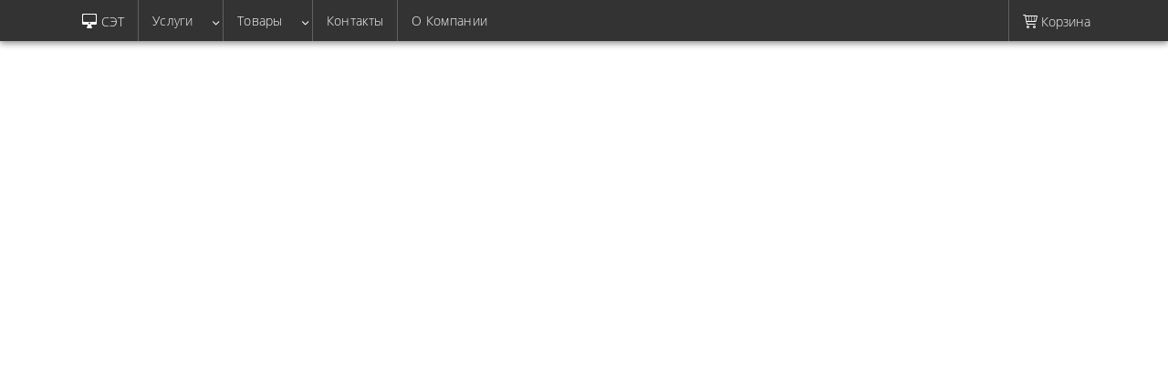

--- FILE ---
content_type: text/html; charset=UTF-8
request_url: http://set.com.ua/comp/servers/IBM-%D0%9A%D0%BE%D0%BD%D1%82%D1%80%D0%BE%D0%BB%D0%BB%D0%B5%D1%80%20IBM%206Gb%20SAS%20HBA/344
body_size: 7262
content:
<head>
        <meta name ='viewport' content ='width=device-width, initial-scale=1.0, maximum-scale=1.0, user-scalable=no'>
        <link href='../../../styles/css/metro-bootstrap.css' rel='stylesheet'>
              <link href='../../../styles/css/metro-bootstrap-responsive.css' rel='stylesheet'>
              <link href='../../../styles/css/iconFont.css' rel='stylesheet'>
              <script src='../../../styles/js/jquery.min.js'></script>
              <script src='../../../styles/js/jquery.widget.min.js'></script>
              <script src='../../../styles/js/jquery.mousewheel.js'></script>
              <script src='../../../styles/js/metro.min.js'></script>
              <script src='../../../styles/js/jquery.cookie.js'></script>
              <script type='text/javascript'>
        $( document ).ready(function() {
    $.cookie.json = true;
    $('.addtoservers').click(addToBasket);
    function addToBasket() {
        var servers = $.cookie('servers') || [];
        var $this = $(this);
        servers.push(
        $this.attr('number')
        );
        console.log(servers);
        $.cookie('servers', servers, {expires:10,path:'/'});
        $('.alertbg').fadeToggle('fast', 'linear');
    }
    $('.resume').click(function(){
        $('.alertbg').hide();
    });
});
        </script><!-- Yandex.Metrika counter -->
<script type='text/javascript'>
(function (d, w, c) {
    (w[c] = w[c] || []).push(function() {
        try {
            w.yaCounter25003253 = new Ya.Metrika({id:25003253,
                    clickmap:true,
                    trackLinks:true,
                    accurateTrackBounce:true});
        } catch(e) { }
    });

    var n = d.getElementsByTagName('script')[0],
        s = d.createElement('script'),
        f = function () { n.parentNode.insertBefore(s, n); };
    s.type = 'text/javascript';
    s.async = true;
    s.src = (d.location.protocol == 'https:' ? 'https:' : 'http:') + '//mc.yandex.ru/metrika/watch.js';

    if (w.opera == '[object Opera]') {
        d.addEventListener('DOMContentLoaded', f, false);
    } else { f(); }
})(document, window, 'yandex_metrika_callbacks');
</script>
<noscript><div><img src='//mc.yandex.ru/watch/25003253' style='position:absolute; left:-9999px;' alt='' /></div></noscript>
<!-- /Yandex.Metrika counter --></head><body class='metro'>
        <div class='alertbg'>
                <div class='alertline shadow'>
                    <div class='alertbox'>
                        <h4 class='mtop20'>Товар добавлен в корзину</h4>
                        <div class='alertbtnbox'>
                            <button class='image-button primary resume'>
                                Продолжить покупки
                                <i class='icon-reply on-right bg-cobalt fg-white'></i>
                            </button>
                            <a href='../../../basket.php'><button class='image-button bg-darkGreen fg-white'>
                                    Оформить заказ
                                <i class='icon-cart bg-green fg-white'></i>
                            </button></a>
                        </div>
                    </div>
                </div>
            </div>
        <header class='bg-dark' data-load='header.html'>
        <div class='navigation-bar dark shadow'>
    <div class='navigation-bar-content container'><a href='../../../home.php' class='element'><i class='icon-monitor on-right on-left'></i>СЭТ</a>
                    <span class='element-divider'></span>
                    <a class='element1 pull-menu' href='#'></a>
                    <ul class='element-menu'>
                        <li>
                        <a href='#' class='dropdown-toggle'>Услуги  &nbsp &nbsp </a>
                            <ul class='dropdown-menu dark' data-role='dropdown'><li><a href='../../../services/pcrepair.php'>Ремонт ПК и Ноутбуков</a></li><li><a href='../../../services/orgrepair.php'>Ремонт Оргтехники и заправка картрриджей</a></li><li><a href='../../../services/networks.php'>Прокладка и настройка сетей</a></li></ul>
                        </li>
                        <span class='element-divider'></span>
                                 <li>
                        <a href='#' class='dropdown-toggle'>Товары &nbsp &nbsp </a>
                            <ul class='dropdown-menu dark' data-role='dropdown'>
                            <li>
                            <a href='#' class='dropdown-toggle'>Расходники </a>
                            <ul class='dropdown-menu dark' data-role='dropdown'>
                            <li><a href='../../../supplies/cartridges/'>Картриджи</a></li><li><a href='../../../supplies/paper/'>Бумага</a></li><li><a href='../../../supplies/resources/'>Ресурсные узлы и материалы</a></li></ul>
				 <li>
                            <a href='#' class='dropdown-toggle'>Компьютеры </a>
                            <ul class='dropdown-menu dark' data-role='dropdown'><li><a href='../../../comp/computers/'>Компьютеры</a></li>
            <li><a href='../../../comp/servers/'>Серверы</a></li>
            <li><a href='../../../comp/notebooks/'>Ноутбуки</a></li>
            <li><a href='../../../comp/monitors/'>Мониторы</a></li>
            </ul>
                        </ul></li>
                            </li>
                                 <span class='element-divider'></span>
                                 <li>
                                    <a href='../../../contacts.php'> Контакты </a>
                                 </li>
                                 <span class='element-divider'></span>
                                 <li>
                                    <a href='../../../aboutus.php'> О Компании </a>
                                 </li>
                            </ul>
                        </li>
                    </ul>
                    <div>
            <a title='Корзина' href='../../../basket.php' class='element place-right'><span class='icon-cart-2'></span> Корзина</a>
            <span class='element-divider place-right'></span>
             </div>
                         </div>
                    </div>
                    </div>
                    </header><div class='container'><div class='grid'><div class='row'><div class='span3'> </div><div class='span9'>    <div id='disqus_thread'></div>
    <script type='text/javascript'>
        /* * * CONFIGURATION VARIABLES: EDIT BEFORE PASTING INTO YOUR WEBPAGE * * */
        var disqus_shortname = 'setcomua'; // required: replace example with your forum shortname

        /* * * DON'T EDIT BELOW THIS LINE * * */
        (function() {
            var dsq = document.createElement('script'); dsq.type = 'text/javascript'; dsq.async = true;
            dsq.src = '//' + disqus_shortname + '.disqus.com/embed.js';
            (document.getElementsByTagName('head')[0] || document.getElementsByTagName('body')[0]).appendChild(dsq);
        })();
    </script>
    

--- FILE ---
content_type: text/css
request_url: http://set.com.ua/styles/css/metro-bootstrap.css
body_size: 317788
content:
html {
  font-size: 62.5%;
}
body {
  font-size: 1.4rem;
}
html,
body {
  padding: 0;
  margin: 0;
  height: 100%;
}
.pricedol{

    color: #6e6e6e;
    font-weight: bold;
    font-size: 14px;
    margin-top: -5px;
}

.pricehrn{

    color: #008a00;
    font-weight: bold;
    font-size:24px;
}
.stock {
    color: #008a00;
    float: right;
    font-size: 18px;
    font-weight: normal;
    font-style: italic;
}
.alertbg{
    position:fixed;
    left:0;
    top:0;
    display:none;
    width:100%;
    height:100%;
    background-color: rgba(0, 0, 0, 0.57);
    z-index: 9999;
}
.alertline{
    margin-top:15%;
    height:150px;
    width:500px;
    margin-left:auto;
    margin-right:auto;
    background-color: #ffffff;
}
.alertbox{
    height: 100%;
    width: 400px;
    margin: auto;
    text-align: center;
}
.alertbtnbox{
    margin-top: 75px;
}
.auto-margin{
    margin:auto;
}
.mtop20{
    margin-top:20px;
}
.localTotal{
    display:none;
}
.hidden{
    display:none;
}
.fleft{
    float:left;
}
.centeredbuttons{
    width:50%;
    margin:auto;
}
html,
body,
* {
  -webkit-box-sizing: border-box;
  -moz-box-sizing: border-box;
  -ms-box-sizing: border-box;
  -o-box-sizing: border-box;
  box-sizing: border-box;
}
article,
aside,
details,
figcaption,
figure,
footer,
header,
hgroup,
nav,
section {
  display: block;
}
audio,
canvas,
video {
  display: inline-block;
}
audio:not([controls]) {
  display: none;
}
a:hover,
a:active,
.tile:active {
  outline: 0;
}
sub,
sup {
  position: relative;
  font-size: 75%;
  line-height: 0;
  vertical-align: baseline;
}
sup {
  top: -0.5em;
}
sub {
  bottom: -0.25em;
}
img {
  max-width: 100%;
  height: auto;
  vertical-align: middle;
  border: 0;
  -ms-interpolation-mode: bicubic;
}
#map_canvas img,
.google-maps img {
  max-width: none;
}
button,
input,
select,
textarea {
  margin: 0;
  font-size: 100%;
  vertical-align: middle;
}
button,
input {
  line-height: normal;
}
button::-moz-focus-inner,
input::-moz-focus-inner {
  padding: 0;
  border: 0;
}
button,
html input[type="button"],
input[type="reset"],
input[type="submit"] {
  -webkit-appearance: button;
  cursor: pointer;
}
label,
select,
button,
input[type="button"],
input[type="reset"],
input[type="submit"],
input[type="radio"],
input[type="checkbox"] {
  cursor: pointer;
}
input[type="search"] {
  -webkit-appearance: textfield;
  -webkit-box-sizing: content-box;
  -moz-box-sizing: content-box;
  -ms-box-sizing: content-box;
  -o-box-sizing: content-box;
  box-sizing: content-box;
}
input[type="search"]::-webkit-search-decoration,
input[type="search"]::-webkit-search-cancel-button {
  -webkit-appearance: none;
}
textarea {
  overflow: auto;
  vertical-align: top;
}
input[type=text]::-ms-clear,
input[type=email]::-ms-clear,
input[type=url]::-ms-clear,
input[type=tel]::-ms-clear,
input[type=number]::-ms-clear,
input[type=time]::-ms-clear {
  display: none;
}
input[type=password]::-ms-reveal {
  display: none;
}
* {
  /* border-collapse: collapse; */
}
a {
  text-decoration: none;
}
@media print {
  * {
    text-shadow: none !important;
    color: #000 !important;
    background: transparent !important;
    box-shadow: none !important;
  }
  a,
  a:visited {
    text-decoration: underline;
  }
  a[href]:after {
    content: " (" attr(href) ")";
  }
  abbr[title]:after {
    content: " (" attr(title) ")";
  }
  .ir a:after,
  a[href^="javascript:"]:after,
  a[href^="#"]:after {
    content: "";
  }
  pre,
  blockquote {
    border: 1px solid #999;
    page-break-inside: avoid;
  }
  thead {
    display: table-header-group;
  }
  tr,
  img {
    page-break-inside: avoid;
  }
  img {
    max-width: 100% !important;
  }
  p,
  h2,
  h3 {
    orphans: 3;
    widows: 3;
  }
  h2,
  h3 {
    page-break-after: avoid;
  }
}
.metro .box-sizing-border {
  -webkit-box-sizing: border-box;
  -moz-box-sizing: border-box;
  -ms-box-sizing: border-box;
  -o-box-sizing: border-box;
  box-sizing: border-box;
}
.metro .box-sizing-content {
  -webkit-box-sizing: content-box;
  -moz-box-sizing: content-box;
  -ms-box-sizing: content-box;
  -o-box-sizing: content-box;
  box-sizing: content-box;
}
.metro .text-left {
  text-align: left;
}
.metro .text-right {
  text-align: right;
}
.metro .text-center {
  text-align: center;
}
.metro .text-justify {
  text-align: justify;
}
.metro .text-ellipsis {
  overflow: hidden;
  white-space: nowrap;
  text-overflow: ellipsis;
}
.metro .text-bold {
  font-weight: bold;
}
.metro .text-normal {
  font-weight: normal;
}
.metro .text-italic {
  font-style: italic;
}
.metro .no-border {
  border: 0 !important;
}
.metro .border {
  border: 1px #eaeaea solid;
}
.metro .border-left {
  border-left: 1px #eaeaea solid;
}
.metro .border-right {
  border-right: 1px #eaeaea solid;
}
.metro .border-top {
  border-top: 1px #eaeaea solid;
}
.metro .border-bottom {
  border-bottom: 1px #eaeaea solid;
}
.metro .collapse-separate {
  border-collapse: separate;
}
.metro .collapse-collapse {
  border-collapse: collapse;
}
.metro .pos-abs {
  position: absolute;
}
.metro .pos-rel {
  position: relative;
}
.metro .pos-fix {
  position: fixed;
}
.metro .place-left {
  float: left;
}
.metro .place-right {
  float: right;
}
.metro .place-top-left {
  position: absolute;
  top: 0;
  left: 0;
}
.metro .place-top-right {
  position: absolute;
  top: 0;
  right: 0;
}
.metro .place-bottom-left {
  position: absolute;
  bottom: 0;
  left: 0;
}
.metro .place-bottom-right {
  position: absolute;
  bottom: 0;
  right: 0;
}
.metro .on-left {
  margin-right: 5px;
}
.metro .on-right {
  margin-left: 5px;
}
.metro .on-left-more {
  margin-right: 10px;
}
.metro .on-right-more {
  margin-left: 10px;
}
.metro .padding5 {
  padding: 5px;
}
.metro .padding10 {
  padding: 10px;
}
.metro .padding15 {
  padding: 15px;
}
.metro .padding20 {
  padding: 20px;
}
.metro .margin5 {
  margin: 5px;
}
.metro .margin10 {
  margin: 10px;
}
.metro .margin15 {
  margin: 15px;
}
.metro .margin20 {
  margin: 20px;
}
.metro .nlm {
  margin-left: 0 !important;
}
.metro .nrm {
  margin-right: 0 !important;
}
.metro .ntm {
  margin-top: 0 !important;
}
.metro .nbm {
  margin-bottom: 0 !important;
}
.metro .nlp {
  padding-left: 0 !important;
}
.metro .nrp {
  padding-right: 0 !important;
}
.metro .ntp {
  padding-top: 0 !important;
}
.metro .nbp {
  padding-bottom: 0 !important;
}
.metro .no-margin {
  margin: 0  !important;
}
.metro .no-padding {
  padding: 0  !important;
}
.metro .no-float {
  float: none !important;
}
.metro .block {
  display: block !important;
  float: none !important;
}
.metro .inline-block {
  display: inline-block !important;
}
.metro .hide,
.metro .no-display {
  display: none !important;
}
.metro .no-visible {
  visibility: hidden !important;
}
.metro .visible {
  visibility: visible !important;
}
.metro .scroll-y,
.metro .scroll-vertical {
  overflow-y: scroll;
}
.metro .scroll-x,
.metro .scroll-horizontal {
  overflow-x: scroll;
}
.metro .no-overflow {
  overflow: hidden;
}
.metro .overflow {
  overflow: scroll;
}
.metro .one-column {
  -moz-columns: 1;
  -webkit-columns: 1;
  -o-columns: 1;
  -ms-columns: 1;
  columns: 1;
  -moz-column-gap: 20px;
  -webkit-column-gap: 20px;
  -o-column-gap: 20px;
  -ms-column-gap: 20px;
  column-gap: 20px;
}
.metro .two-columns {
  -moz-columns: 2;
  -webkit-columns: 2;
  -o-columns: 2;
  -ms-columns: 2;
  columns: 2;
  -moz-column-gap: 20px;
  -webkit-column-gap: 20px;
  -o-column-gap: 20px;
  -ms-column-gap: 20px;
  column-gap: 20px;
}
.metro .three-columns {
  -moz-columns: 3;
  -webkit-columns: 3;
  -o-columns: 3;
  -ms-columns: 3;
  columns: 3;
  -moz-column-gap: 20px;
  -webkit-column-gap: 20px;
  -o-column-gap: 20px;
  -ms-column-gap: 20px;
  column-gap: 20px;
}
.metro .four-columns {
  -moz-columns: 4;
  -webkit-columns: 4;
  -o-columns: 4;
  -ms-columns: 4;
  columns: 4;
  -moz-column-gap: 20px;
  -webkit-column-gap: 20px;
  -o-column-gap: 20px;
  -ms-column-gap: 20px;
  column-gap: 20px;
}
.metro .five-columns {
  -moz-columns: 5;
  -webkit-columns: 5;
  -o-columns: 5;
  -ms-columns: 5;
  columns: 5;
  -moz-column-gap: 20px;
  -webkit-column-gap: 20px;
  -o-column-gap: 20px;
  -ms-column-gap: 20px;
  column-gap: 20px;
}
.metro .square5 {
  width: 5px;
  height: 5px;
}
.metro .square10 {
  width: 10px;
  height: 10px;
}
.metro .square15 {
  width: 15px;
  height: 15px;
}
.metro .square20 {
  width: 20px;
  height: 20px;
}
.metro .shadow {
  box-shadow: 0 2px 6px rgba(0, 0, 0, 0.3), 0 3px 8px rgba(0, 0, 0, 0.2);
}
.metro .text-shadow {
  text-shadow: 2px 2px 4px rgba(0, 0, 0, 0.4);
}
.metro .opacity {
  opacity: .9;
}
.metro .half-opacity {
  opacity: .5;
}
.metro .hi-opacity {
  opacity: .2;
}
.metro .clearfix:before,
.metro .clearfix:after {
  display: table;
  content: "";
}
.metro .clearfix:after {
  clear: both;
}
.metro #element .selected {
  border: 4px #4390df solid;
}
.metro #element .selected:after {
  position: absolute;
  display: block;
  border-top: 28px solid #4390df;
  border-left: 28px solid transparent;
  right: 0;
  content: "";
  top: 0;
  z-index: 101;
}
.metro #element .selected:before {
  position: absolute;
  display: block;
  content: "\e003";
  color: #fff;
  right: 0;
  font-family: 'metroSysIcons';
  font-size: 9pt;
  font-weight: normal;
  z-index: 102;
  top: 0;
}
.metro .rotate45 {
  -webkit-transform: rotate(45deg);
  -moz-transform: rotate(45deg);
  -ms-transform: rotate(45deg);
  -o-transform: rotate(45deg);
  transform: rotate(45deg);
}
.metro .rotate90 {
  -webkit-transform: rotate(90deg);
  -moz-transform: rotate(90deg);
  -ms-transform: rotate(90deg);
  -o-transform: rotate(90deg);
  transform: rotate(90deg);
}
.metro .rotate135 {
  -webkit-transform: rotate(135deg);
  -moz-transform: rotate(135deg);
  -ms-transform: rotate(135deg);
  -o-transform: rotate(135deg);
  transform: rotate(135deg);
}
.metro .rotate180 {
  -webkit-transform: rotate(180deg);
  -moz-transform: rotate(180deg);
  -ms-transform: rotate(180deg);
  -o-transform: rotate(180deg);
  transform: rotate(180deg);
}
.metro .rotate225 {
  -webkit-transform: rotate(225deg);
  -moz-transform: rotate(225deg);
  -ms-transform: rotate(225deg);
  -o-transform: rotate(225deg);
  transform: rotate(225deg);
}
.metro .rotate270 {
  -webkit-transform: rotate(270deg);
  -moz-transform: rotate(270deg);
  -ms-transform: rotate(270deg);
  -o-transform: rotate(270deg);
  transform: rotate(270deg);
}
.metro .rotate360 {
  -webkit-transform: rotate(360deg);
  -moz-transform: rotate(360deg);
  -ms-transform: rotate(360deg);
  -o-transform: rotate(360deg);
  transform: rotate(360deg);
}
.metro .rotateX45 {
  -webkit-transform: rotateX(45deg);
  -moz-transform: rotateX(45deg);
  -ms-transform: rotateX(45deg);
  -o-transform: rotateX(45deg);
  transform: rotateX(45deg);
}
.metro .rotateX90 {
  -webkit-transform: rotateX(90deg);
  -moz-transform: rotateX(90deg);
  -ms-transform: rotateX(90deg);
  -o-transform: rotateX(90deg);
  transform: rotateX(90deg);
}
.metro .rotateX135 {
  -webkit-transform: rotateX(135deg);
  -moz-transform: rotateX(135deg);
  -ms-transform: rotateX(135deg);
  -o-transform: rotateX(135deg);
  transform: rotateX(135deg);
}
.metro .rotateX180 {
  -webkit-transform: rotateX(180deg);
  -moz-transform: rotateX(180deg);
  -ms-transform: rotateX(180deg);
  -o-transform: rotateX(180deg);
  transform: rotateX(180deg);
}
.metro .rotateX225 {
  -webkit-transform: rotateX(225deg);
  -moz-transform: rotateX(225deg);
  -ms-transform: rotateX(225deg);
  -o-transform: rotateX(225deg);
  transform: rotateX(225deg);
}
.metro .rotateX270 {
  -webkit-transform: rotateX(270deg);
  -moz-transform: rotateX(270deg);
  -ms-transform: rotateX(270deg);
  -o-transform: rotateX(270deg);
  transform: rotateX(270deg);
}
.metro .rotateX360 {
  -webkit-transform: rotateX(360deg);
  -moz-transform: rotateX(360deg);
  -ms-transform: rotateX(360deg);
  -o-transform: rotateX(360deg);
  transform: rotateX(360deg);
}
.metro .rotateY45 {
  -webkit-transform: rotateY(45deg);
  -moz-transform: rotateY(45deg);
  -ms-transform: rotateY(45deg);
  -o-transform: rotateY(45deg);
  transform: rotateY(45deg);
}
.metro .rotateY90 {
  -webkit-transform: rotateY(90deg);
  -moz-transform: rotateY(90deg);
  -ms-transform: rotateY(90deg);
  -o-transform: rotateY(90deg);
  transform: rotateY(90deg);
}
.metro .rotateY135 {
  -webkit-transform: rotateY(135deg);
  -moz-transform: rotateY(135deg);
  -ms-transform: rotateY(135deg);
  -o-transform: rotateY(135deg);
  transform: rotateY(135deg);
}
.metro .rotateY180 {
  -webkit-transform: rotateY(180deg);
  -moz-transform: rotateY(180deg);
  -ms-transform: rotateY(180deg);
  -o-transform: rotateY(180deg);
  transform: rotateY(180deg);
}
.metro .rotateY225 {
  -webkit-transform: rotateY(225deg);
  -moz-transform: rotateY(225deg);
  -ms-transform: rotateY(225deg);
  -o-transform: rotateY(225deg);
  transform: rotateY(225deg);
}
.metro .rotateY270 {
  -webkit-transform: rotateY(270deg);
  -moz-transform: rotateY(270deg);
  -ms-transform: rotateY(270deg);
  -o-transform: rotateY(270deg);
  transform: rotateY(270deg);
}
.metro .rotateY360 {
  -webkit-transform: rotateY(360deg);
  -moz-transform: rotateY(360deg);
  -ms-transform: rotateY(360deg);
  -o-transform: rotateY(360deg);
  transform: rotateY(360deg);
}
@font-face {
  font-family: "PT Serif Caption";
  font-style: normal;
  font-weight: 400;
  src: local("Cambria"), local("PT Serif Caption"), local("PTSerif-Caption"), url(https://themes.googleusercontent.com/static/fonts/ptserifcaption/v4/7xkFOeTxxO1GMC1suOUYWWhBabBbEjGd1iRmpyoZukE.woff) format('woff');
}
@font-face {
  font-family: "Open Sans Light";
  font-style: normal;
  font-weight: 300;
  src: local("Segoe UI Light"), local("Open Sans Light"), local("OpenSans-Light"), url(https://themes.googleusercontent.com/static/fonts/opensans/v6/DXI1ORHCpsQm3Vp6mXoaTZ1r3JsPcQLi8jytr04NNhU.woff) format('woff');
}
@font-face {
  font-family: "Open Sans";
  font-style: normal;
  font-weight: 400;
  src: local("Segoe UI"), local("Open Sans"), local("OpenSans"), url(https://themes.googleusercontent.com/static/fonts/opensans/v6/K88pR3goAWT7BTt32Z01mz8E0i7KZn-EPnyo3HZu7kw.woff) format('woff');
}
@font-face {
  font-family: "Open Sans Bold";
  font-style: normal;
  font-weight: 700;
  src: local("Segoe UI Bold"), local("Open Sans Bold"), local("OpenSans-Bold"), url(https://themes.googleusercontent.com/static/fonts/opensans/v6/k3k702ZOKiLJc3WVjuplzJ1r3JsPcQLi8jytr04NNhU.woff) format('woff');
}
.metro .text-rest-state {
  color: #000000;
}
.metro .text-rest2-state {
  color: rgba(0, 0, 0, 0.6);
}
.metro .text-hover-state {
  color: rgba(0, 0, 0, 0.8);
}
.metro .text-pressed-state {
  color: rgba(0, 0, 0, 0.4);
}
.metro #font .light {
  font-weight: 300;
}
.metro #font .normal {
  font-weight: normal;
  font-style: normal;
}
.metro #font .bold {
  font-weight: bold;
}
.metro #font .italic {
  font-style: italic;
}
.metro #font .segoe {
  font-family: 'Segoe UI_', 'Open Sans', Verdana, Arial, Helvetica, sans-serif;
}
.metro #font .segoe-bold {
  font-family: 'Segoe UI Semibold_', 'Open Sans Bold', Verdana, Arial, Helvetica, sans-serif;
}
.metro #font .segoe-light {
  font-family: 'Segoe UI Light_', 'Open Sans Light', Verdana, Arial, Helvetica, sans-serif;
}
.metro #font .cambria {
  font-family: 'Cambria_', 'PT Serif Caption', Verdana, Arial, Helvetica, sans-serif;
}
.metro #font .mono {
  font-family: 'Courier New', monospace;
}
.metro #font .serif {
  font-family: Georgia, "Times New Roman", Times, serif;
}
.metro #font .sans {
  font-family: "Helvetica Neue", Helvetica, Arial, sans-serif;
}
.metro .header,
.metro .subheader {
  font-family: 'Segoe UI Light_', 'Open Sans Light', Verdana, Arial, Helvetica, sans-serif;
  font-weight: 300;
  color: #000000;
  letter-spacing: 0.00em;
}
.metro .header {
  font-size: 4.8rem;
  line-height: 4.8rem;
}
.metro .subheader {
  font-size: 2.5rem;
  line-height: 2.5rem;
  letter-spacing: 0.01em;
}
.metro .subheader-secondary {
  font-family: 'Segoe UI Light_', 'Open Sans Light', Verdana, Arial, Helvetica, sans-serif;
  font-weight: 300;
  color: #000000;
  letter-spacing: 0.00em;
  font-size: 2.5rem;
  line-height: 2.5rem;
  letter-spacing: 0.01em;
  color: rgba(0, 0, 0, 0.6);
  font-size: 2.2rem;
  line-height: 2.2rem;
}
.metro .item-title {
  font-family: 'Segoe UI Semibold_', 'Open Sans Bold', Verdana, Arial, Helvetica, sans-serif;
  font-weight: bold;
  color: #000000;
  font-size: 1.6rem;
  line-height: 1.6rem;
  letter-spacing: 0.02em;
}
.metro .item-title-secondary {
  font-family: 'Segoe UI Semibold_', 'Open Sans Bold', Verdana, Arial, Helvetica, sans-serif;
  font-weight: bold;
  color: #000000;
  font-size: 1.6rem;
  line-height: 1.6rem;
  letter-spacing: 0.02em;
  color: rgba(0, 0, 0, 0.6);
  font-size: 1.4rem;
  line-height: 1.4rem;
}
.metro .navigation {
  font-family: 'Segoe UI_', 'Open Sans', Verdana, Arial, Helvetica, sans-serif;
  font-weight: normal;
  font-style: normal;
  color: rgba(0, 0, 0, 0.6);
  font-size: 1.2rem;
  line-height: 1.2rem;
  letter-spacing: 0.02em;
}
.metro .body-text {
  font-family: 'Segoe UI_', 'Open Sans', Verdana, Arial, Helvetica, sans-serif;
  font-weight: normal;
  font-style: normal;
  color: #000000;
  font-size: 11pt;
  line-height: 15pt;
  letter-spacing: 0.02em;
}
.metro .code-text {
  font-family: 'Segoe UI_', 'Open Sans', Verdana, Arial, Helvetica, sans-serif;
  font-weight: normal;
  font-style: normal;
  color: #000000;
  font-size: 11pt;
  line-height: 15pt;
  letter-spacing: 0.02em;
  font-family: 'Courier New', monospace;
}
.metro .tertiary-text {
  font-family: 'Segoe UI_', 'Open Sans', Verdana, Arial, Helvetica, sans-serif;
  color: #000000;
  font-size: 1.3rem;
  line-height: 1.5rem;
  font-weight: normal !important;
}
.metro .tertiary-text-secondary {
  font-family: 'Segoe UI_', 'Open Sans', Verdana, Arial, Helvetica, sans-serif;
  color: #000000;
  font-size: 1.3rem;
  line-height: 1.5rem;
  font-weight: normal !important;
  color: rgba(0, 0, 0, 0.6);
}
.metro .readable-text {
  font-family: 'Cambria_', 'PT Serif Caption', Verdana, Arial, Helvetica, sans-serif;
  font-weight: normal;
  font-style: normal;
  font-size: 1.8rem;
  line-height: 2rem;
}
.metro .menu-title {
  font-family: 'Segoe UI Light_', 'Open Sans Light', Verdana, Arial, Helvetica, sans-serif;
  font-weight: 300;
  color: #000000;
  letter-spacing: 0.00em;
  font-size: 2.5rem;
  line-height: 2.5rem;
  letter-spacing: 0.01em;
  font-size: 4rem;
}
.metro .menu-item {
  font-family: 'Segoe UI Light_', 'Open Sans Light', Verdana, Arial, Helvetica, sans-serif;
  font-weight: 300;
  color: #000000;
  letter-spacing: 0.00em;
  font-size: 2.5rem;
  line-height: 2.5rem;
  letter-spacing: 0.01em;
  color: rgba(0, 0, 0, 0.6);
  line-height: 2.2rem;
  font-size: 2.2rem;
}
.metro .menu-item-secondary {
  font-family: 'Segoe UI Semibold_', 'Open Sans Bold', Verdana, Arial, Helvetica, sans-serif;
  font-weight: bold;
  color: #000000;
  font-size: 1.6rem;
  line-height: 1.6rem;
  letter-spacing: 0.02em;
  font-weight: normal;
  font-style: normal;
  line-height: 1.4rem;
}
.metro h1,
.metro h2,
.metro h3,
.metro h4,
.metro h5,
.metro h6 {
  padding: 0;
  margin: 10px 0;
}
.metro h1 {
  font-family: 'Segoe UI Light_', 'Open Sans Light', Verdana, Arial, Helvetica, sans-serif;
  font-weight: 300;
  color: #000000;
  letter-spacing: 0.00em;
  font-size: 4.8rem;
  line-height: 4.8rem;
}
.metro h2 {
  font-family: 'Segoe UI Light_', 'Open Sans Light', Verdana, Arial, Helvetica, sans-serif;
  font-weight: 300;
  color: #000000;
  letter-spacing: 0.00em;
  font-size: 2.5rem;
  line-height: 2.5rem;
  letter-spacing: 0.01em;
}
.metro h3 {
  font-family: 'Segoe UI Light_', 'Open Sans Light', Verdana, Arial, Helvetica, sans-serif;
  font-weight: 300;
  color: #000000;
  letter-spacing: 0.00em;
  font-size: 2.5rem;
  line-height: 2.5rem;
  letter-spacing: 0.01em;
  color: rgba(0, 0, 0, 0.6);
  font-size: 2.2rem;
  line-height: 2.2rem;
  font-weight: bold;
}
.metro h4 {
  font-family: 'Segoe UI Semibold_', 'Open Sans Bold', Verdana, Arial, Helvetica, sans-serif;
  font-weight: bold;
  color: #000000;
  font-size: 1.6rem;
  line-height: 1.6rem;
  letter-spacing: 0.02em;
}
.metro h5 {
  font-family: 'Segoe UI Semibold_', 'Open Sans Bold', Verdana, Arial, Helvetica, sans-serif;
  font-weight: bold;
  color: #000000;
  font-size: 1.6rem;
  line-height: 1.6rem;
  letter-spacing: 0.02em;
  color: rgba(0, 0, 0, 0.6);
  font-size: 1.4rem;
  line-height: 1.4rem;
}
.metro h6 {
  font-family: 'Segoe UI_', 'Open Sans', Verdana, Arial, Helvetica, sans-serif;
  font-weight: normal;
  font-style: normal;
  color: #000000;
  font-size: 11pt;
  line-height: 15pt;
  letter-spacing: 0.02em;
  font-weight: bold;
  font-size: 9pt;
}
.metro h1 small {
  font-size: 19.25pt;
}
.metro h2 small {
  font-size: 13.75pt;
}
.metro h3 small {
  font-size: 11pt;
}
.metro h4 small {
  font-size: 11pt;
}
.metro a,
.metro .link {
  color: #2e92cf;
}
.metro a:hover,
.metro .link:hover {
  color: rgba(45, 173, 237, 0.8);
}
.metro a:focus,
.metro .link:focus,
.metro a:active,
.metro .link:active {
  color: rgba(45, 173, 237, 0.6);
}
.metro div,
.metro span,
.metro p {
  font-family: 'Segoe UI_', 'Open Sans', Verdana, Arial, Helvetica, sans-serif;
  font-weight: normal;
  font-style: normal;
}
.metro p {
  margin: 0 0 7pt;
  font-family: 'Segoe UI_', 'Open Sans', Verdana, Arial, Helvetica, sans-serif;
  font-weight: normal;
  font-style: normal;
  color: #000000;
  font-size: 11pt;
  line-height: 15pt;
  letter-spacing: 0.02em;
}
.metro strong {
  font-family: 'Segoe UI Semibold_', 'Open Sans Bold', Verdana, Arial, Helvetica, sans-serif;
  font-weight: bold;
}
.metro .text-muted {
  color: #999999 !important;
}
.metro .text-info {
  color: #1ba1e2 !important;
}
.metro .text-alert {
  color: #e51400 !important;
}
.metro .text-warning {
  color: #fa6800 !important;
}
.metro .text-success {
  color: #60a917 !important;
}
.metro abbr {
  text-decoration: none;
  border-bottom: 1px #999999 dotted;
  cursor: help;
}
.metro address {
  font-family: 'Segoe UI_', 'Open Sans', Verdana, Arial, Helvetica, sans-serif;
  font-weight: normal;
  font-style: normal;
  margin-bottom: 7pt;
}
.metro blockquote {
  margin: 0;
  padding: 0;
  border-left: 4px #999999 solid;
  padding-left: 10px;
}
.metro blockquote small {
  color: #999999;
}
.metro blockquote small:before {
  content: "\2014 \00A0";
}
.metro blockquote.place-right {
  border: 0;
  border-right: 4px #999999 solid;
  padding-right: 10px;
  text-align: right;
}
.metro blockquote.place-right small:before {
  content: "";
}
.metro blockquote.place-right small:after {
  content: " \00A0 \2014";
}
.metro .unstyled {
  padding-left: 0;
  list-style: none;
}
.metro .unstyled li ul,
.metro .unstyled li ol {
  list-style: none;
  padding-left: 25px;
}
.metro .inline {
  list-style: none;
}
.metro .inline li {
  display: inline-block;
  padding-left: 5px;
  padding-right: 5px;
}
.metro ul,
.metro ol {
  margin-left: 5px;
  padding-left: 15px;
  font-family: 'Segoe UI_', 'Open Sans', Verdana, Arial, Helvetica, sans-serif;
  font-weight: normal;
  font-style: normal;
  color: #000000;
  font-size: 11pt;
  line-height: 15pt;
  letter-spacing: 0.02em;
}
.metro ul li,
.metro ol li {
  line-height: 20px;
}
.metro ul li ul,
.metro ol li ul,
.metro ul li ol,
.metro ol li ol {
  padding-left: 25px;
}
.metro ol.styled {
  counter-reset: li;
  margin-left: 0;
  padding-left: 0;
  font-family: 'Cambria_', 'PT Serif Caption', Verdana, Arial, Helvetica, sans-serif;
  font-weight: normal;
  font-style: normal;
  font-size: 1.8rem;
  line-height: 2rem;
}
.metro ol.styled > li {
  position: relative;
  margin: 0 0 6px 2em;
  padding: 4px 12px;
  list-style: none;
}
.metro ol.styled > li:before {
  content: counter(li);
  counter-increment: li;
  position: absolute;
  top: -2px;
  left: -2em;
  box-sizing: border-box;
  width: 2em;
  margin-right: 8px;
  padding: 4px;
  color: #fff;
  background: #666;
  font-weight: bold;
  font-family: "Helvetica Neue", Arial, sans-serif;
  text-align: center;
}
.metro ol.styled.rounded > li:before {
  border-radius: 100%;
}
.metro dl dt,
.metro dl dd {
  line-height: 20px;
}
.metro dl dt {
  font-family: 'Segoe UI Semibold_', 'Open Sans Bold', Verdana, Arial, Helvetica, sans-serif;
}
.metro dl dd {
  margin-left: 15px;
}
.metro dl.horizontal dt {
  float: left;
  width: 160px;
  overflow: hidden;
  clear: left;
  text-align: right;
  text-overflow: ellipsis;
  white-space: nowrap;
}
.metro dl.horizontal dd {
  margin-left: 180px;
}
.metro .prettyprint * {
  font-family: 'Segoe UI_', 'Open Sans', Verdana, Arial, Helvetica, sans-serif;
  font-weight: normal;
  font-style: normal;
  color: #000000;
  font-size: 11pt;
  line-height: 15pt;
  letter-spacing: 0.02em;
  font-family: 'Courier New', monospace;
  font-size: .9em !important;
  line-height: 10pt;
}
.metro .container {
  margin: 0 auto;
}
.metro .page {
  width: 100%;
  min-height: 100%;
  margin: 0;
  padding: 0;
}
.metro .page:before,
.metro .page:after {
  display: table;
  content: "";
}
.metro .page:after {
  clear: both;
}
.metro .page .page-header .page-header-content {
  min-height: auto;
}
.metro .page .page-header .page-header-content:before,
.metro .page .page-header .page-header-content:after {
  display: table;
  content: "";
}
.metro .page .page-header .page-header-content:after {
  clear: both;
}
.metro .page .page-header .page-header-content .branding {
  display: inline-block;
  width: auto;
  padding: 10px 0;
  margin-right: 20px;
}
.metro .page .page-header .page-header-content .branding .brand-title {
  font-family: 'Segoe UI Light_', 'Open Sans Light', Verdana, Arial, Helvetica, sans-serif;
  font-weight: 300;
  color: #000000;
  letter-spacing: 0.00em;
  font-size: 2.5rem;
  line-height: 2.5rem;
  letter-spacing: 0.01em;
  display: block;
}
.metro .page .page-header .page-header-content .branding .brand-slogan {
  font-family: 'Segoe UI Semibold_', 'Open Sans Bold', Verdana, Arial, Helvetica, sans-serif;
  font-weight: bold;
  color: #000000;
  font-size: 1.6rem;
  line-height: 1.6rem;
  letter-spacing: 0.02em;
  color: rgba(0, 0, 0, 0.6);
  font-size: 1.4rem;
  line-height: 1.4rem;
  font-weight: normal;
  font-style: normal;
  font-family: 'Segoe UI Light_', 'Open Sans Light', Verdana, Arial, Helvetica, sans-serif;
  display: block;
}
.metro .page .page-header .page-header-content .branding .brand-title,
.metro .page .page-header .page-header-content .branding .brand-slogan {
  margin: 0;
}
.metro .page .page-header .page-header-content .branding a + .brand-title,
.metro .page .page-header .page-header-content .branding a + .brand-slogan {
  text-decoration: none !important;
}
.metro .page .page-region .page-region-content {
  min-height: 500px;
}
.metro .page .page-region .page-region-content:before,
.metro .page .page-region .page-region-content:after {
  display: table;
  content: "";
}
.metro .page .page-region .page-region-content:after {
  clear: both;
}
.metro .page .page-footer .page-footer-content {
  height: 100px;
}
.metro .page .page-footer .page-footer-content:before,
.metro .page .page-footer .page-footer-content:after {
  display: table;
  content: "";
}
.metro .page .page-footer .page-footer-content:after {
  clear: both;
}
.metro .page.secondary .page-region-content,
.metro .page.secondary .page-header-content {
  padding-left: 80px;
}
.metro .app-bar {
  position: fixed;
  bottom: 0;
  left: 0;
  right: 0;
  min-height: 100px;
  background-color: #1d1d1d;
  z-index: 1060;
}
.metro .charms {
  position: fixed;
  right: 0;
  top: 0;
  bottom: 0;
  height: 100%;
  min-width: 200px;
  width: auto;
  z-index: 1060;
}
.metro .charms.place-left {
  left: 0;
  right: auto;
}
.metro .message-dialog {
  position: fixed;
  left: 0;
  right: 0;
  height: auto;
  min-height: 100px;
  top: 30%;
  padding: 10px 10px 0;
  z-index: 1050;
}
.metro .error-bar,
.metro .warning-bar,
.metro .info-bar {
  position: fixed;
  top: 0;
  left: 0;
  right: 0;
  padding: 10px 20px;
  color: #fff;
  min-height: 100px;
  z-index: 1050;
}
.metro .error-bar {
  background-color: #9a1616 !important;
}
.metro .warning-bar {
  background-color: #bf5a15 !important;
}
.metro .info-bar {
  background-color: #4390df !important;
}
.metro .span1,
.metro .size1 {
  width: 60px !important;
}
.metro .span2,
.metro .size2 {
  width: 140px !important;
}
.metro .span3,
.metro .size3 {
  width: 220px !important;
}
.metro .span4,
.metro .size4 {
  width: 300px !important;
}
.metro .span5,
.metro .size5 {
  width: 380px !important;
}
.metro .span6,
.metro .size6 {
  width: 460px !important;
}
.metro .span7,
.metro .size7 {
  width: 540px !important;
}
.metro .span8,
.metro .size8 {
  width: 620px !important;
}
.metro .span9,
.metro .size9 {
  width: 700px !important;
}
.metro .span10,
.metro .size10 {
  width: 780px !important;
}
.metro .span11,
.metro .size11 {
  width: 860px !important;
}
.metro .span12,
.metro .size12 {
  width: 940px !important;
}
.metro .offset1 {
  margin-left: 80px !important;
}
.metro .offset1:not(:first-child) {
  margin-left: 100px !important;
}
.metro .offset2 {
  margin-left: 160px !important;
}
.metro .offset2:not(:first-child) {
  margin-left: 180px !important;
}
.metro .offset3 {
  margin-left: 240px !important;
}
.metro .offset3:not(:first-child) {
  margin-left: 260px !important;
}
.metro .offset4 {
  margin-left: 320px !important;
}
.metro .offset4:not(:first-child) {
  margin-left: 340px !important;
}
.metro .offset5 {
  margin-left: 400px !important;
}
.metro .offset5:not(:first-child) {
  margin-left: 420px !important;
}
.metro .offset6 {
  margin-left: 480px !important;
}
.metro .offset6:not(:first-child) {
  margin-left: 500px !important;
}
.metro .offset7 {
  margin-left: 560px !important;
}
.metro .offset7:not(:first-child) {
  margin-left: 580px !important;
}
.metro .offset8 {
  margin-left: 640px !important;
}
.metro .offset8:not(:first-child) {
  margin-left: 660px !important;
}
.metro .offset9 {
  margin-left: 720px !important;
}
.metro .offset9:not(:first-child) {
  margin-left: 740px !important;
}
.metro .offset10 {
  margin-left: 800px !important;
}
.metro .offset10:not(:first-child) {
  margin-left: 820px !important;
}
.metro .offset11 {
  margin-left: 880px !important;
}
.metro .offset11:not(:first-child) {
  margin-left: 900px !important;
}
.metro .offset12 {
  margin-left: 960px !important;
}
.metro .offset12:not(:first-child) {
  margin-left: 980px !important;
}
.metro .grid {
  margin-bottom: 20px;
}
.metro .grid .row {
  display: block;
  margin-top: 20px;
}
.metro .grid .row:before,
.metro .grid .row:after {
  display: table;
  content: "";
}
.metro .grid .row:after {
  clear: both;
}
.metro .grid .row [class*="span"] {
  float: left;
  min-height: 1px;
  margin-left: 20px;
}
.metro .grid .row [class*="span"]:first-child {
  margin-left: 0;
}
.metro .grid.fluid {
  width: 100%;
}
.metro .grid.fluid .row .span1 {
  width: 6.382978% !important;
}
.metro .grid.fluid .row .span2 {
  width: 14.893615% !important;
}
.metro .grid.fluid .row .span3 {
  width: 23.404252% !important;
}
.metro .grid.fluid .row .span4 {
  width: 31.914889% !important;
}
.metro .grid.fluid .row .span5 {
  width: 40.425526% !important;
}
.metro .grid.fluid .row .span6 {
  width: 48.936163% !important;
}
.metro .grid.fluid .row .span7 {
  width: 57.4468% !important;
}
.metro .grid.fluid .row .span8 {
  width: 65.957437% !important;
}
.metro .grid.fluid .row .span9 {
  width: 74.468074% !important;
}
.metro .grid.fluid .row .span10 {
  width: 82.978711% !important;
}
.metro .grid.fluid .row .span11 {
  width: 91.489348% !important;
}
.metro .grid.fluid .row .span12 {
  width: 99.999985% !important;
}
.metro .grid.fluid .row [class*="span"] {
  margin-left: 2.127659%;
}
.metro .grid.fluid .row [class*="span"]:first-child {
  margin-left: 0;
}
.metro .grid.fluid .row .offset1 {
  margin-left: 8.510637% !important;
}
.metro .grid.fluid .row .offset1:not(:first-child) {
  margin-left: 10.638296% !important;
}
.metro .grid.fluid .row .offset2 {
  margin-left: 17.021274% !important;
}
.metro .grid.fluid .row .offset2:not(:first-child) {
  margin-left: 19.148933% !important;
}
.metro .grid.fluid .row .offset3 {
  margin-left: 25.531911% !important;
}
.metro .grid.fluid .row .offset3:not(:first-child) {
  margin-left: 27.65957% !important;
}
.metro .grid.fluid .row .offset4 {
  margin-left: 34.042548% !important;
}
.metro .grid.fluid .row .offset4:not(:first-child) {
  margin-left: 36.170207% !important;
}
.metro .grid.fluid .row .offset5 {
  margin-left: 42.553185% !important;
}
.metro .grid.fluid .row .offset5:not(:first-child) {
  margin-left: 44.680844% !important;
}
.metro .grid.fluid .row .offset6 {
  margin-left: 51.063822% !important;
}
.metro .grid.fluid .row .offset6:not(:first-child) {
  margin-left: 53.191481% !important;
}
.metro .grid.fluid .row .offset7 {
  margin-left: 59.574459% !important;
}
.metro .grid.fluid .row .offset7:not(:first-child) {
  margin-left: 61.702118% !important;
}
.metro .grid.fluid .row .offset8 {
  margin-left: 68.085096% !important;
}
.metro .grid.fluid .row .offset8:not(:first-child) {
  margin-left: 70.212755% !important;
}
.metro .grid.fluid .row .offset9 {
  margin-left: 76.595733% !important;
}
.metro .grid.fluid .row .offset9:not(:first-child) {
  margin-left: 78.723392% !important;
}
.metro .grid.fluid .row .offset10 {
  margin-left: 85.10637% !important;
}
.metro .grid.fluid .row .offset10:not(:first-child) {
  margin-left: 87.234029% !important;
}
.metro .grid.fluid .row .offset11 {
  margin-left: 93.617007% !important;
}
.metro .grid.fluid .row .offset11:not(:first-child) {
  margin-left: 95.744666% !important;
}
.metro .grid.fluid .row .offset12 {
  margin-left: 102.127644% !important;
}
.metro .grid.fluid .row .offset12:not(:first-child) {
  margin-left: 104.255303% !important;
}
.metro table {
  max-width: 100%;
  background-color: #ffffff;
  border-collapse: collapse;
  border-spacing: 0;
}
.metro .table {
  width: 100%;
  margin-bottom: 14pt;
}
.metro .table th,
.metro .table td {
  padding: 8px;
  font-size: 14px;
  line-height: 14pt;
  vertical-align: top;
  border-bottom: 1px #eaeaea solid;
}
.metro .table th[class*="span"],
.metro .table td[class*="span"] {
  display: table-cell !important;
  float: none !important;
  margin: 0;
}
.metro .table thead th {
  vertical-align: bottom;
}
.metro .table thead th,
.metro .table thead td {
  border-bottom: 1px solid #111111;
}
.metro .table tbody tr:last-child td {
  border-bottom: 0;
}
.metro .table tbody + tbody {
  border-top: 2px solid #eaeaea;
}
.metro .table tfoot th,
.metro .table tfoot td {
  border-top: 1px solid #111111;
}
.metro .table .table {
  background-color: #bfbfbf;
}
.metro .table.condensed th,
.metro .table.condensed td {
  padding: 4px 5px;
}
.metro .table.condensed th .input-control,
.metro .table.condensed td .input-control {
  margin: 0;
}
.metro .table.super-condensed th,
.metro .table.super-condensed td {
  padding: 2px;
}
.metro .table.super-condensed th .input-control,
.metro .table.super-condensed td .input-control {
  margin: 0;
}
.metro .table.striped tbody tr:nth-child(odd) {
  background: #eeeeee;
}
.metro .table.bordered {
  border: 1px #eaeaea solid;
  border-left: 0;
}
.metro .table.bordered td,
.metro .table.bordered th {
  border-left: 1px #eaeaea solid;
  border-bottom: 1px #eaeaea solid;
}
.metro .table.no-border td,
.metro .table.no-border th {
  border: 0;
}
.metro .table.border {
  border: 1px #eaeaea solid !important;
}
.metro .table.hovered tbody tr:hover {
  background-color: rgba(28, 183, 236, 0.1);
}
.metro .table tr.success {
  background-color: #60a917 !important;
}
.metro .table tr.error {
  background-color: #e51400 !important;
}
.metro .table tr.warning {
  background-color: #fa6800 !important;
}
.metro .table tr.info {
  background-color: #4390df !important;
}
.metro .table tr.info td,
.metro .table tr.warning td,
.metro .table tr.error td,
.metro .table tr.success td,
.metro .table tr.info td *,
.metro .table tr.warning td *,
.metro .table tr.error td *,
.metro .table tr.success td * {
  color: #ffffff !important;
}
.metro .table tr.selected {
  background-color: rgba(28, 183, 236, 0.1);
}
.metro .button {
  padding: 4px 12px;
  text-align: center;
  vertical-align: middle !important;
  background-color: #d9d9d9;
  border: 1px transparent solid;
  color: #222222;
  border-radius: 0;
  cursor: pointer;
  display: inline-block;
  outline: none;
  font-family: 'Segoe UI Light_', 'Open Sans Light', Verdana, Arial, Helvetica, sans-serif;
  font-size: 14px;
  line-height: 16px;
  margin: auto;
}
.metro .button.default {
  background-color: #008287;
  color: #fff;
}
.metro .button:focus {
  outline: 0;
  border: 1px #353535 dotted;
}
.metro .button:disabled,
.metro .button.disabled {
  background-color: #eaeaea !important;
  color: #bebebe !important;
  cursor: not-allowed !important;
}
.metro .button * {
  color: inherit;
}
.metro .button *:hover {
  color: inherit;
}
.metro a.button:hover {
  color: inherit;
}
.metro a.button * {
  color: inherit;
}
.metro a.button *:hover {
  color: inherit;
}
.metro .button.primary {
  background-color: #16499a !important;
  color: #ffffff !important;
}
.metro .button.info {
  background-color: #4390df !important;
  color: #ffffff !important;
}
.metro .button.success {
  background-color: #60a917 !important;
  color: #ffffff !important;
}
.metro .button.warning {
  background-color: #fa6800 !important;
  color: #ffffff !important;
}
.metro .button.danger {
  background-color: #9a1616 !important;
  color: #ffffff !important;
}
.metro .button.inverse {
  background-color: #1d1d1d !important;
  color: #ffffff !important;
}
.metro .button.link {
  background-color: transparent !important;
  color: #2e92cf !important;
}
.metro .button.link:hover {
  text-decoration: underline;
}
.metro .button.link:disabled,
.metro .button.link.disabled {
  background-color: transparent !important;
  color: #bebebe !important;
  cursor: not-allowed !important;
}
.metro .button.link [class*="icon-"] {
  text-decoration: none !important;
}
.metro button {
  padding: 4px 12px;
  text-align: center;
  vertical-align: middle !important;
  background-color: #d9d9d9;
  border: 1px transparent solid;
  color: #222222;
  border-radius: 0;
  cursor: pointer;
  display: inline-block;
  outline: none;
  font-family: 'Segoe UI Light_', 'Open Sans Light', Verdana, Arial, Helvetica, sans-serif;
  font-size: 14px;
  line-height: 16px;
  margin: auto;
}
.metro button.default {
  background-color: #008287;
  color: #fff;
}
.metro button:focus {
  outline: 0;
  border: 1px #353535 dotted;
}
.metro button:disabled,
.metro button.disabled {
  background-color: #eaeaea !important;
  color: #bebebe !important;
  cursor: not-allowed !important;
}
.metro button * {
  color: inherit;
}
.metro button *:hover {
  color: inherit;
}
.metro button.primary {
  background-color: #16499a !important;
  color: #ffffff !important;
}
.metro button.info {
  background-color: #4390df !important;
  color: #ffffff !important;
}
.metro button.success {
  background-color: #60a917 !important;
  color: #ffffff !important;
}
.metro button.warning {
  background-color: #fa6800 !important;
  color: #ffffff !important;
}
.metro button.danger {
  background-color: #9a1616 !important;
  color: #ffffff !important;
}
.metro button.inverse {
  background-color: #1d1d1d !important;
  color: #ffffff !important;
}
.metro button.link {
  background-color: transparent !important;
  color: #2e92cf !important;
}
.metro button.link:hover {
  text-decoration: underline;
}
.metro button.link:disabled,
.metro button.link.disabled {
  background-color: transparent !important;
  color: #bebebe !important;
  cursor: not-allowed !important;
}
.metro button.link [class*="icon-"] {
  text-decoration: none !important;
}
.metro button:active {
  background-color: #1d1d1d !important;
  color: #ffffff !important;
  border-color: transparent;
}
.metro button.large {
  padding: 11px 19px;
  font-size: 17.5px;
}
.metro button.small {
  padding: 2px 10px;
  font-size: 11.9px;
}
.metro button.mini {
  padding: 0px 6px;
  font-size: 10.5px;
}
.metro .command-button {
  padding: 4px 12px;
  text-align: center;
  vertical-align: middle !important;
  background-color: #d9d9d9;
  border: 1px transparent solid;
  color: #222222;
  border-radius: 0;
  cursor: pointer;
  display: inline-block;
  outline: none;
  font-family: 'Segoe UI Light_', 'Open Sans Light', Verdana, Arial, Helvetica, sans-serif;
  font-size: 14px;
  line-height: 16px;
  margin: auto;
  text-align: left;
  font-size: 14pt;
  width: auto;
}
.metro .command-button.default {
  background-color: #008287;
  color: #fff;
}
.metro .command-button:focus {
  outline: 0;
  border: 1px #353535 dotted;
}
.metro .command-button:disabled,
.metro .command-button.disabled {
  background-color: #eaeaea !important;
  color: #bebebe !important;
  cursor: not-allowed !important;
}
.metro .command-button * {
  color: inherit;
}
.metro .command-button *:hover {
  color: inherit;
}
.metro .command-button.primary {
  background-color: #16499a !important;
  color: #ffffff !important;
}
.metro .command-button.info {
  background-color: #4390df !important;
  color: #ffffff !important;
}
.metro .command-button.success {
  background-color: #60a917 !important;
  color: #ffffff !important;
}
.metro .command-button.warning {
  background-color: #fa6800 !important;
  color: #ffffff !important;
}
.metro .command-button.danger {
  background-color: #9a1616 !important;
  color: #ffffff !important;
}
.metro .command-button.inverse {
  background-color: #1d1d1d !important;
  color: #ffffff !important;
}
.metro .command-button.link {
  background-color: transparent !important;
  color: #2e92cf !important;
}
.metro .command-button.link:hover {
  text-decoration: underline;
}
.metro .command-button.link:disabled,
.metro .command-button.link.disabled {
  background-color: transparent !important;
  color: #bebebe !important;
  cursor: not-allowed !important;
}
.metro .command-button.link [class*="icon-"] {
  text-decoration: none !important;
}
.metro .command-button:active {
  background-color: #1d1d1d !important;
  color: #ffffff !important;
  border-color: transparent;
}
.metro .command-button.large {
  padding: 11px 19px;
  font-size: 17.5px;
}
.metro .command-button.small {
  padding: 2px 10px;
  font-size: 11.9px;
}
.metro .command-button.mini {
  padding: 0px 6px;
  font-size: 10.5px;
}
.metro .command-button small {
  display: block;
  font-family: 'Segoe UI_', 'Open Sans', Verdana, Arial, Helvetica, sans-serif;
  color: #000000;
  font-size: 1.3rem;
  line-height: 1.5rem;
  font-weight: normal !important;
  color: rgba(0, 0, 0, 0.6);
  color: inherit;
}
.metro .command-button [class*="icon-"] {
  font-size: 1.7em;
  margin-top: 0;
}
.metro .command-button [class*="icon-"].on-left {
  float: left;
}
.metro .command-button [class*="icon-"].on-right {
  float: right;
}
.metro .command-button [class*="icon-"].on-left + small {
  margin-left: 40px;
}
.metro .command-button [class*="icon-"].on-right + small {
  margin-right: 40px;
}
.metro .toolbar {
  width: auto;
  margin-bottom: 10px;
}
.metro .toolbar:before,
.metro .toolbar:after {
  display: table;
  content: "";
}
.metro .toolbar:after {
  clear: both;
}
.metro .toolbar.transparent button,
.metro .toolbar .transparent button,
.metro .toolbar.transparent .button,
.metro .toolbar .transparent .button {
  background-color: transparent;
}
.metro .toolbar.transparent button:hover,
.metro .toolbar .transparent button:hover,
.metro .toolbar.transparent .button:hover,
.metro .toolbar .transparent .button:hover {
  background-color: #eeeeee;
  border: 1px #ffffff solid;
}
.metro .toolbar button,
.metro .toolbar .button {
  color: inherit;
  padding: 4px 8px;
  display: block;
  float: left;
  font-size: 12pt;
  line-height: 12pt;
  margin-right: 2px;
}
.metro .toolbar button:last-child,
.metro .toolbar .button:last-child {
  margin-right: 0;
}
.metro .toolbar.no-spaces button,
.metro .toolbar .toolbar-group.no-spaces button,
.metro .toolbar.no-spaces .button,
.metro .toolbar .toolbar-group.no-spaces .button {
  margin-right: 0;
}
.metro .toolbar.no-spaces button:active,
.metro .toolbar .toolbar-group.no-spaces button:active,
.metro .toolbar.no-spaces .button:active,
.metro .toolbar .toolbar-group.no-spaces .button:active {
  background-color: #1d1d1d;
  color: #ffffff;
  top: auto;
  left: auto;
}
.metro .toolbar .divider {
  display: block;
  float: left;
  height: 12px;
  width: 1px;
  margin: 8px 8px;
  background-color: #999999;
  vertical-align: middle !important;
}
.metro .toolbar .toolbar-group {
  padding: 0;
  margin: 0;
  display: inline-block;
  margin-right: 10px;
  color: inherit;
}
.metro .toolbar .toolbar-group:before,
.metro .toolbar .toolbar-group:after {
  display: table;
  content: "";
}
.metro .toolbar .toolbar-group:after {
  clear: both;
}
.metro .button-dropdown {
  position: relative;
  display: inline-block;
}
.metro .button-dropdown .dropdown-menu.place-right {
  right: 0;
  left: auto;
}
.metro button.dropdown-toggle,
.metro .button.dropdown-toggle {
  padding-right: 16px;
  border: 0;
}
.metro button.dropdown-toggle:before,
.metro .button.dropdown-toggle:before {
  position: absolute;
  font-family: metroSysIcons;
  font-size: 12px;
  right: 1px;
  z-index: 2;
}
.metro .image-button {
  padding: 4px 12px;
  text-align: center;
  vertical-align: middle !important;
  background-color: #d9d9d9;
  border: 1px transparent solid;
  color: #222222;
  border-radius: 0;
  cursor: pointer;
  display: inline-block;
  outline: none;
  font-family: 'Segoe UI Light_', 'Open Sans Light', Verdana, Arial, Helvetica, sans-serif;
  font-size: 14px;
  line-height: 16px;
  margin: auto;
  position: relative;
  border: 0;
  padding-right: 45px;
}
.metro .image-button.default {
  background-color: #008287;
  color: #fff;
}
.metro .image-button:focus {
  outline: 0;
  border: 1px #353535 dotted;
}
.metro .image-button:disabled,
.metro .image-button.disabled {
  background-color: #eaeaea !important;
  color: #bebebe !important;
  cursor: not-allowed !important;
}
.metro .image-button * {
  color: inherit;
}
.metro .image-button *:hover {
  color: inherit;
}
.metro .image-button.primary {
  background-color: #16499a !important;
  color: #ffffff !important;
}
.metro .image-button.info {
  background-color: #4390df !important;
  color: #ffffff !important;
}
.metro .image-button.success {
  background-color: #60a917 !important;
  color: #ffffff !important;
}
.metro .image-button.warning {
  background-color: #fa6800 !important;
  color: #ffffff !important;
}
.metro .image-button.danger {
  background-color: #9a1616 !important;
  color: #ffffff !important;
}
.metro .image-button.inverse {
  background-color: #1d1d1d !important;
  color: #ffffff !important;
}
.metro .image-button.link {
  background-color: transparent !important;
  color: #2e92cf !important;
}
.metro .image-button.link:hover {
  text-decoration: underline;
}
.metro .image-button.link:disabled,
.metro .image-button.link.disabled {
  background-color: transparent !important;
  color: #bebebe !important;
  cursor: not-allowed !important;
}
.metro .image-button.link [class*="icon-"] {
  text-decoration: none !important;
}
.metro .image-button:active {
  background-color: #1d1d1d !important;
  color: #ffffff !important;
  border-color: transparent;
}
.metro .image-button.large {
  padding: 11px 19px;
  font-size: 17.5px;
}
.metro .image-button.small {
  padding: 2px 10px;
  font-size: 11.9px;
}
.metro .image-button.mini {
  padding: 0px 6px;
  font-size: 10.5px;
}
.metro .image-button img,
.metro .image-button:active img,
.metro .image-button [class*="icon-"] {
  display: block;
  position: absolute;
  float: right;
  right: 0;
  top: 0;
  padding: 5px;
  height: 100%;
  margin-left: 0px;
  box-sizing: border-box;
  border: 1px transparent solid;
  z-index: 2;
  text-align: center;
}
.metro .image-button [class*="icon-"] {
  vertical-align: middle !important;
  font-size: 12pt;
  line-height: 12pt;
  top: 0;
  right: 0;
}
.metro .image-button.image-left {
  padding-right: 12px;
  padding-left: 45px;
}
.metro .image-button.image-left img,
.metro .image-button.image-left:active img,
.metro .image-button.image-left [class*="icon-"] {
  right: auto;
  left: 0;
}
.metro .image-button:focus {
  border: 0;
}
.metro .shortcut {
  padding: 4px 12px;
  vertical-align: middle !important;
  background-color: #d9d9d9;
  border: 1px transparent solid;
  color: #222222;
  border-radius: 0;
  cursor: pointer;
  outline: none;
  font-family: 'Segoe UI Light_', 'Open Sans Light', Verdana, Arial, Helvetica, sans-serif;
  font-size: 14px;
  line-height: 16px;
  margin: auto;
  height: 92px;
  width: 92px;
  text-align: center;
  font-size: 12pt;
  border: 0;
  border-bottom: 2px solid transparent;
  display: inline-block;
  position: relative;
}
.metro .shortcut.default {
  background-color: #008287;
  color: #fff;
}
.metro .shortcut:focus {
  outline: 0;
  border: 1px #353535 dotted;
}
.metro .shortcut:disabled,
.metro .shortcut.disabled {
  background-color: #eaeaea !important;
  color: #bebebe !important;
  cursor: not-allowed !important;
}
.metro .shortcut * {
  color: inherit;
}
.metro .shortcut *:hover {
  color: inherit;
}
.metro .shortcut.primary {
  background-color: #16499a !important;
  color: #ffffff !important;
}
.metro .shortcut.info {
  background-color: #4390df !important;
  color: #ffffff !important;
}
.metro .shortcut.success {
  background-color: #60a917 !important;
  color: #ffffff !important;
}
.metro .shortcut.warning {
  background-color: #fa6800 !important;
  color: #ffffff !important;
}
.metro .shortcut.danger {
  background-color: #9a1616 !important;
  color: #ffffff !important;
}
.metro .shortcut.inverse {
  background-color: #1d1d1d !important;
  color: #ffffff !important;
}
.metro .shortcut.link {
  background-color: transparent !important;
  color: #2e92cf !important;
}
.metro .shortcut.link:hover {
  text-decoration: underline;
}
.metro .shortcut.link:disabled,
.metro .shortcut.link.disabled {
  background-color: transparent !important;
  color: #bebebe !important;
  cursor: not-allowed !important;
}
.metro .shortcut.link [class*="icon-"] {
  text-decoration: none !important;
}
.metro .shortcut:active {
  background-color: #1d1d1d !important;
  color: #ffffff !important;
  border-color: transparent;
}
.metro .shortcut.large {
  padding: 11px 19px;
  font-size: 17.5px;
}
.metro .shortcut.small {
  padding: 2px 10px;
  font-size: 11.9px;
}
.metro .shortcut.mini {
  padding: 0px 6px;
  font-size: 10.5px;
}
.metro .shortcut [class*="icon-"] {
  display: block;
  margin: 10px;
  font-size: 1.5em;
}
.metro .shortcut small {
  display: block;
  position: absolute;
  top: 0;
  right: 0;
  padding: 2px 4px;
  min-height: 10px;
  min-width: 10px;
  text-align: center;
  vertical-align: middle;
  font-family: 'Segoe UI Semibold_', 'Open Sans Bold', Verdana, Arial, Helvetica, sans-serif;
}
.metro .shortcut:hover {
  border-color: #e51400;
}
.metro .shortcut.link {
  border: 1px #2e92cf solid;
  text-decoration: none !important;
}
.metro .shortcut.link:hover {
  border-bottom-width: 2px;
}
.metro a.shortcut {
  padding: 12px 0;
}
.metro a.shortcut:hover {
  color: inherit;
}
.metro .button-set:before,
.metro .button-set:after {
  display: table;
  content: "";
}
.metro .button-set:after {
  clear: both;
}
.metro .button-set .button,
.metro .button-set button {
  display: block;
  float: left;
  margin: 0;
  margin-right: 2px;
}
.metro .button-set .button.active,
.metro .button-set button.active {
  background-color: #555555;
  color: #ffffff;
}
.metro .button-set.no-spaces button,
.metro .button-set.no-spaces .button {
  margin-right: 0 !important;
}
.metro .button-set.no-spaces button:active,
.metro .button-set.no-spaces .button:active {
  background-color: #1d1d1d;
  color: #ffffff;
  top: auto;
  left: auto;
}
.metro .button-set.transparent .button,
.metro .button-set.transparent button {
  background-color: transparent;
}
.metro .button-set.transparent .button.active,
.metro .button-set.transparent button.active {
  background-color: #555555;
  color: #ffffff;
}
.metro .button:active {
  background-color: #1d1d1d !important;
  color: #ffffff !important;
  border-color: transparent;
}
.metro .button.large,
.metro button.large {
  padding: 11px 19px;
  font-size: 17.5px;
}
.metro .button.small,
.metro button.small {
  padding: 2px 10px;
  font-size: 11.9px;
}
.metro .button.mini,
.metro button.mini {
  padding: 0px 6px;
  font-size: 10.5px;
}
.metro .breadcrumbs {
  margin: 0.2em;
}
.metro .breadcrumbs ul {
  margin: 0;
  padding: 0;
  list-style: none;
  overflow: hidden;
  width: 100%;
}
.metro .breadcrumbs ul li {
  float: left;
  margin: 0 .2em 0 1em;
}
.metro .breadcrumbs ul li:first-child {
  margin-left: 0 !important;
}
.metro .breadcrumbs ul li:first-child a:before {
  content: normal;
}
.metro .breadcrumbs ul li:last-child {
  background: none;
}
.metro .breadcrumbs ul li:last-child a {
  color: #1d1d1d;
}
.metro .breadcrumbs ul li:last-child:after,
.metro .breadcrumbs ul li:last-child:before {
  content: normal;
}
.metro .breadcrumbs ul a {
  background: #d9d9d9;
  padding: .3em 1em;
  float: left;
  text-decoration: none;
  color: #2e92cf;
  position: relative;
}
.metro .breadcrumbs ul a:hover {
  background: #1ba1e2;
  color: #ffffff;
}
.metro .breadcrumbs ul a:hover:before {
  border-color: #1ba1e2 #1ba1e2 #1ba1e2 transparent;
}
.metro .breadcrumbs ul a:hover:after {
  border-left-color: #1ba1e2;
}
.metro .breadcrumbs ul a:before {
  content: "";
  position: absolute;
  top: 50%;
  margin-top: -1.5em;
  border-width: 1.5em 0 1.5em 1em;
  border-style: solid;
  border-color: #ddd #ddd #ddd transparent;
  left: -1em;
  margin-left: 1px;
}
.metro .breadcrumbs ul a:after {
  content: "";
  position: absolute;
  top: 50%;
  margin-top: -1.5em;
  border-top: 1.5em solid transparent;
  border-bottom: 1.5em solid transparent;
  border-left: 1em solid #ddd;
  right: -1em;
  margin-right: 1px;
}
.metro .breadcrumbs ul .active,
.metro .breadcrumbs ul .active:hover {
  background: none;
}
.metro .breadcrumbs ul .active a,
.metro .breadcrumbs ul .active:hover a {
  color: #1d1d1d;
}
.metro .breadcrumbs ul .active:hover a {
  color: #ffffff;
}
.metro .breadcrumbs ul .active:after,
.metro .breadcrumbs ul .active:before {
  content: normal;
}
.metro .breadcrumbs.small li {
  margin: 0 .2em 0 .8em;
}
.metro .breadcrumbs.small a {
  padding: .2em 1em;
  font-size: 11.9px;
}
.metro .breadcrumbs.mini li {
  margin: 0 .2em 0 .6em;
}
.metro .breadcrumbs.mini a {
  padding: .1em 1em;
  font-size: 10.5px;
}
.metro form {
  margin: 0 0 14pt;
}
.metro fieldset {
  margin: 0;
  padding: 0;
  border: 0;
}
.metro legend {
  display: block;
  width: 100%;
  padding: 0;
  margin-bottom: 14pt;
  font-size: 16.5pt;
  line-height: 28pt;
  color: #333333;
  border: 0;
  border-bottom: 1px solid #e5e5e5;
}
.metro legend small {
  font-size: 10.5pt;
  color: #999999;
}
.metro label {
  display: block;
  margin: 5px 0;
}
.metro .input-control.checkbox,
.metro .input-control.radio,
.metro .input-control.switch,
.metro .input-control.text,
.metro .input-control.password,
.metro .input-control.select,
.metro .input-control.textarea {
  display: inline-block;
  cursor: pointer;
  position: relative;
  margin-bottom: 7pt;
}
.metro .input-control.checkbox input[type="checkbox"],
.metro .input-control.radio input[type="checkbox"],
.metro .input-control.checkbox input[type="radio"],
.metro .input-control.radio input[type="radio"] {
  position: absolute;
  opacity: 0;
  width: 1px;
  height: 1px;
}
.metro .input-control.checkbox input[type="checkbox"]:focus ~ .check,
.metro .input-control.radio input[type="checkbox"]:focus ~ .check,
.metro .input-control.checkbox input[type="radio"]:focus ~ .check,
.metro .input-control.radio input[type="radio"]:focus ~ .check {
  outline: 1px #999999 dotted !important;
}
.metro .input-control.checkbox .caption,
.metro .input-control.radio .caption {
  margin: 0 5px;
}
.metro .input-control.checkbox .check,
.metro .input-control.radio .check {
  width: 20px;
  height: 20px;
  background-color: #ffffff;
  border: 2px #d9d9d9 solid;
  padding: 0;
  margin: 0 5px 0 0;
  position: relative;
  display: inline-block;
  vertical-align: middle;
}
.metro .input-control.checkbox.text-left .check,
.metro .input-control.radio.text-left .check {
  margin: 0 0 0 5px;
}
.metro .input-control.checkbox:hover .check,
.metro .input-control.radio:hover .check {
  border-color: #919191;
}
.metro .input-control.checkbox .check:active,
.metro .input-control.radio .check:active {
  border-color: #1e1e1e;
}
.metro .input-control.checkbox .check:focus,
.metro .input-control.radio .check:focus {
  border-color: #919191;
}
.metro .input-control.checkbox .check:after,
.metro .input-control.radio .check:after {
  position: absolute;
  font-family: metroSysIcons;
  font-size: 9pt;
  line-height: 9pt;
}
.metro .input-control.checkbox input[type="checkbox"]:checked ~ .check:after,
.metro .input-control.radio input[type="checkbox"]:checked ~ .check:after,
.metro .input-control.checkbox input[type="radio"]:checked ~ .check:after,
.metro .input-control.radio input[type="radio"]:checked ~ .check:after {
  content: "\e003";
  margin: 2px;
  top: 0;
  color: #1d1d1d;
}
.metro .input-control.checkbox input[type="checkbox"]:disabled ~ .check,
.metro .input-control.radio input[type="checkbox"]:disabled ~ .check,
.metro .input-control.checkbox input[type="radio"]:disabled ~ .check,
.metro .input-control.radio input[type="radio"]:disabled ~ .check {
  border-color: #d9d9d9;
  background-color: #e6e6e6;
}
.metro .input-control.checkbox input[type="checkbox"]:disabled ~ .check:after,
.metro .input-control.radio input[type="checkbox"]:disabled ~ .check:after,
.metro .input-control.checkbox input[type="radio"]:disabled ~ .check:after,
.metro .input-control.radio input[type="radio"]:disabled ~ .check:after {
  color: #8a8a8a;
}
.metro .input-control.checkbox input[data-show="intermediate"] ~ .check:after,
.metro .input-control.radio input[data-show="intermediate"] ~ .check:after,
.metro .input-control.checkbox input[data-show="intermediate"]:checked ~ .check:after,
.metro .input-control.radio input[data-show="intermediate"]:checked ~ .check:after {
  display: block;
  content: "" !important;
  width: 10px;
  height: 10px;
  background-color: #1d1d1d;
  margin: 3px;
}
.metro .input-control.checkbox input[data-show="intermediate"]:disabled ~ .check:after,
.metro .input-control.radio input[data-show="intermediate"]:disabled ~ .check:after {
  background-color: #8a8a8a;
}
.metro .input-control.radio .check {
  border-radius: 50%;
}
.metro .input-control.radio.default-style input[type="radio"]:checked ~ .check:after {
  display: block;
  content: "" !important;
  width: 10px;
  height: 10px;
  border-radius: 50%;
  background-color: #1d1d1d;
  margin: 3px;
}
.metro .input-control.radio.default-style input[type="radio"]:checked:disabled ~ .check:after {
  background-color: #8a8a8a;
}
.metro .input-control.switch input[type="checkbox"] {
  position: absolute;
  opacity: 0;
  width: 1px;
  height: 1px;
}
.metro .input-control.switch .caption {
  margin: 0 5px;
}
.metro .input-control.switch .check {
  position: relative;
  width: 45px;
  height: 18px;
  outline: 2px #a6a6a6 solid;
  border: 1px #fff solid;
  cursor: pointer;
  background: #A6A6A6;
  z-index: 1;
  display: inline-block;
  vertical-align: middle;
}
.metro .input-control.switch .check:after {
  position: absolute;
  left: -1px;
  top: -1px;
  display: block;
  content: "";
  width: 9px;
  height: 16px;
  outline: 2px #333 solid;
  border: 1px #333 solid;
  cursor: pointer;
  background: #333;
  z-index: 2;
}
.metro .input-control.switch input[type="checkbox"]:focus ~ .check,
.metro .input-control.switch input[type="radio"]:focus ~ .check {
  outline: 1px #999999 dotted !important;
}
.metro .input-control.switch input[type="checkbox"]:checked ~ .check {
  background: #008287;
}
.metro .input-control.switch input[type="checkbox"]:checked ~ .check:after {
  left: auto;
  right: -1px;
}
.metro .input-control.switch input[type="checkbox"]:disabled ~ .check {
  background-color: #e6e6e6;
  border-color: #ffffff;
}
.metro .input-control.switch input[type="checkbox"]:disabled ~ .check:after {
  background-color: #8a8a8a;
  outline-color: #8a8a8a;
  border-color: #8a8a8a;
}
.metro .input-control.text,
.metro .input-control.password,
.metro .input-control.file,
.metro .input-control.email,
.metro .input-control.tel,
.metro .input-control.number {
  display: inline-block;
  cursor: pointer;
  position: relative;
  background-color: #fff;
  outline: 0;
  height: 34px;
  width: 100%;
}
.metro .input-control.text .btn-clear,
.metro .input-control.password .btn-clear,
.metro .input-control.file .btn-clear,
.metro .input-control.email .btn-clear,
.metro .input-control.tel .btn-clear,
.metro .input-control.number .btn-clear,
.metro .input-control.text .btn-reveal,
.metro .input-control.password .btn-reveal,
.metro .input-control.file .btn-reveal,
.metro .input-control.email .btn-reveal,
.metro .input-control.tel .btn-reveal,
.metro .input-control.number .btn-reveal,
.metro .input-control.text .btn-date,
.metro .input-control.password .btn-date,
.metro .input-control.file .btn-date,
.metro .input-control.email .btn-date,
.metro .input-control.tel .btn-date,
.metro .input-control.number .btn-date,
.metro .input-control.text .btn-file,
.metro .input-control.password .btn-file,
.metro .input-control.file .btn-file,
.metro .input-control.email .btn-file,
.metro .input-control.tel .btn-file,
.metro .input-control.number .btn-file,
.metro .input-control.text .btn-search,
.metro .input-control.password .btn-search,
.metro .input-control.file .btn-search,
.metro .input-control.email .btn-search,
.metro .input-control.tel .btn-search,
.metro .input-control.number .btn-search {
  background-color: #F0F0F0;
  position: absolute;
  top: 5px;
  z-index: 2;
  border: 0;
  right: 4px;
  width: 24px;
  height: 24px;
  min-height: 1px;
  min-width: 1px;
  padding: 0;
  margin: 0;
  display: none;
}
.metro .input-control.text .btn-clear:after,
.metro .input-control.password .btn-clear:after,
.metro .input-control.file .btn-clear:after,
.metro .input-control.email .btn-clear:after,
.metro .input-control.tel .btn-clear:after,
.metro .input-control.number .btn-clear:after,
.metro .input-control.text .btn-reveal:after,
.metro .input-control.password .btn-reveal:after,
.metro .input-control.file .btn-reveal:after,
.metro .input-control.email .btn-reveal:after,
.metro .input-control.tel .btn-reveal:after,
.metro .input-control.number .btn-reveal:after,
.metro .input-control.text .btn-date:after,
.metro .input-control.password .btn-date:after,
.metro .input-control.file .btn-date:after,
.metro .input-control.email .btn-date:after,
.metro .input-control.tel .btn-date:after,
.metro .input-control.number .btn-date:after,
.metro .input-control.text .btn-file:after,
.metro .input-control.password .btn-file:after,
.metro .input-control.file .btn-file:after,
.metro .input-control.email .btn-file:after,
.metro .input-control.tel .btn-file:after,
.metro .input-control.number .btn-file:after,
.metro .input-control.text .btn-search:after,
.metro .input-control.password .btn-search:after,
.metro .input-control.file .btn-search:after,
.metro .input-control.email .btn-search:after,
.metro .input-control.tel .btn-search:after,
.metro .input-control.number .btn-search:after {
  font-family: metroSysIcons;
  font-size: 1em;
}
.metro .input-control.text .btn-clear:not(:disabled):active,
.metro .input-control.password .btn-clear:not(:disabled):active,
.metro .input-control.file .btn-clear:not(:disabled):active,
.metro .input-control.email .btn-clear:not(:disabled):active,
.metro .input-control.tel .btn-clear:not(:disabled):active,
.metro .input-control.number .btn-clear:not(:disabled):active,
.metro .input-control.text .btn-reveal:not(:disabled):active,
.metro .input-control.password .btn-reveal:not(:disabled):active,
.metro .input-control.file .btn-reveal:not(:disabled):active,
.metro .input-control.email .btn-reveal:not(:disabled):active,
.metro .input-control.tel .btn-reveal:not(:disabled):active,
.metro .input-control.number .btn-reveal:not(:disabled):active,
.metro .input-control.text .btn-date:not(:disabled):active,
.metro .input-control.password .btn-date:not(:disabled):active,
.metro .input-control.file .btn-date:not(:disabled):active,
.metro .input-control.email .btn-date:not(:disabled):active,
.metro .input-control.tel .btn-date:not(:disabled):active,
.metro .input-control.number .btn-date:not(:disabled):active,
.metro .input-control.text .btn-file:not(:disabled):active,
.metro .input-control.password .btn-file:not(:disabled):active,
.metro .input-control.file .btn-file:not(:disabled):active,
.metro .input-control.email .btn-file:not(:disabled):active,
.metro .input-control.tel .btn-file:not(:disabled):active,
.metro .input-control.number .btn-file:not(:disabled):active,
.metro .input-control.text .btn-search:not(:disabled):active,
.metro .input-control.password .btn-search:not(:disabled):active,
.metro .input-control.file .btn-search:not(:disabled):active,
.metro .input-control.email .btn-search:not(:disabled):active,
.metro .input-control.tel .btn-search:not(:disabled):active,
.metro .input-control.number .btn-search:not(:disabled):active {
  background-color: #1d1d1d;
  color: #ffffff;
}
.metro .input-control.text .btn-clear:active,
.metro .input-control.password .btn-clear:active,
.metro .input-control.file .btn-clear:active,
.metro .input-control.email .btn-clear:active,
.metro .input-control.tel .btn-clear:active,
.metro .input-control.number .btn-clear:active,
.metro .input-control.text .btn-reveal:active,
.metro .input-control.password .btn-reveal:active,
.metro .input-control.file .btn-reveal:active,
.metro .input-control.email .btn-reveal:active,
.metro .input-control.tel .btn-reveal:active,
.metro .input-control.number .btn-reveal:active,
.metro .input-control.text .btn-date:active,
.metro .input-control.password .btn-date:active,
.metro .input-control.file .btn-date:active,
.metro .input-control.email .btn-date:active,
.metro .input-control.tel .btn-date:active,
.metro .input-control.number .btn-date:active,
.metro .input-control.text .btn-file:active,
.metro .input-control.password .btn-file:active,
.metro .input-control.file .btn-file:active,
.metro .input-control.email .btn-file:active,
.metro .input-control.tel .btn-file:active,
.metro .input-control.number .btn-file:active,
.metro .input-control.text .btn-search:active,
.metro .input-control.password .btn-search:active,
.metro .input-control.file .btn-search:active,
.metro .input-control.email .btn-search:active,
.metro .input-control.tel .btn-search:active,
.metro .input-control.number .btn-search:active {
  left: auto;
}
.metro .input-control.text .btn-clear:focus,
.metro .input-control.password .btn-clear:focus,
.metro .input-control.file .btn-clear:focus,
.metro .input-control.email .btn-clear:focus,
.metro .input-control.tel .btn-clear:focus,
.metro .input-control.number .btn-clear:focus,
.metro .input-control.text .btn-reveal:focus,
.metro .input-control.password .btn-reveal:focus,
.metro .input-control.file .btn-reveal:focus,
.metro .input-control.email .btn-reveal:focus,
.metro .input-control.tel .btn-reveal:focus,
.metro .input-control.number .btn-reveal:focus,
.metro .input-control.text .btn-date:focus,
.metro .input-control.password .btn-date:focus,
.metro .input-control.file .btn-date:focus,
.metro .input-control.email .btn-date:focus,
.metro .input-control.tel .btn-date:focus,
.metro .input-control.number .btn-date:focus,
.metro .input-control.text .btn-file:focus,
.metro .input-control.password .btn-file:focus,
.metro .input-control.file .btn-file:focus,
.metro .input-control.email .btn-file:focus,
.metro .input-control.tel .btn-file:focus,
.metro .input-control.number .btn-file:focus,
.metro .input-control.text .btn-search:focus,
.metro .input-control.password .btn-search:focus,
.metro .input-control.file .btn-search:focus,
.metro .input-control.email .btn-search:focus,
.metro .input-control.tel .btn-search:focus,
.metro .input-control.number .btn-search:focus {
  outline: 1px #ccc dotted ;
}
.metro .input-control.text input:focus ~ .btn-clear,
.metro .input-control.password input:focus ~ .btn-clear,
.metro .input-control.file input:focus ~ .btn-clear,
.metro .input-control.email input:focus ~ .btn-clear,
.metro .input-control.tel input:focus ~ .btn-clear,
.metro .input-control.number input:focus ~ .btn-clear,
.metro .input-control.text input:focus ~ .btn-reveal,
.metro .input-control.password input:focus ~ .btn-reveal,
.metro .input-control.file input:focus ~ .btn-reveal,
.metro .input-control.email input:focus ~ .btn-reveal,
.metro .input-control.tel input:focus ~ .btn-reveal,
.metro .input-control.number input:focus ~ .btn-reveal {
  display: block;
}
.metro .input-control.text input:not(:focus) ~ .btn-clear:active,
.metro .input-control.password input:not(:focus) ~ .btn-clear:active,
.metro .input-control.file input:not(:focus) ~ .btn-clear:active,
.metro .input-control.email input:not(:focus) ~ .btn-clear:active,
.metro .input-control.tel input:not(:focus) ~ .btn-clear:active,
.metro .input-control.number input:not(:focus) ~ .btn-clear:active,
.metro .input-control.text input:not(:focus) ~ .btn-reveal:active,
.metro .input-control.password input:not(:focus) ~ .btn-reveal:active,
.metro .input-control.file input:not(:focus) ~ .btn-reveal:active,
.metro .input-control.email input:not(:focus) ~ .btn-reveal:active,
.metro .input-control.tel input:not(:focus) ~ .btn-reveal:active,
.metro .input-control.number input:not(:focus) ~ .btn-reveal:active {
  display: block;
}
.metro .input-control.text .btn-clear:after,
.metro .input-control.password .btn-clear:after,
.metro .input-control.file .btn-clear:after,
.metro .input-control.email .btn-clear:after,
.metro .input-control.tel .btn-clear:after,
.metro .input-control.number .btn-clear:after {
  content: "\e00d";
}
.metro .input-control.text .btn-reveal:after,
.metro .input-control.password .btn-reveal:after,
.metro .input-control.file .btn-reveal:after,
.metro .input-control.email .btn-reveal:after,
.metro .input-control.tel .btn-reveal:after,
.metro .input-control.number .btn-reveal:after {
  content: "\e007";
}
.metro .input-control.text .btn-search:after,
.metro .input-control.password .btn-search:after,
.metro .input-control.file .btn-search:after,
.metro .input-control.email .btn-search:after,
.metro .input-control.tel .btn-search:after,
.metro .input-control.number .btn-search:after {
  content: "\e00e";
}
.metro .input-control.text .btn-date:after,
.metro .input-control.password .btn-date:after,
.metro .input-control.file .btn-date:after,
.metro .input-control.email .btn-date:after,
.metro .input-control.tel .btn-date:after,
.metro .input-control.number .btn-date:after {
  content: "\e013";
}
.metro .input-control.text .btn-file:after,
.metro .input-control.password .btn-file:after,
.metro .input-control.file .btn-file:after,
.metro .input-control.email .btn-file:after,
.metro .input-control.tel .btn-file:after,
.metro .input-control.number .btn-file:after {
  content: "\e008";
}
.metro .input-control.text .btn-search,
.metro .input-control.password .btn-search,
.metro .input-control.file .btn-search,
.metro .input-control.email .btn-search,
.metro .input-control.tel .btn-search,
.metro .input-control.number .btn-search {
  display: block;
}
.metro .input-control.text .btn-date,
.metro .input-control.password .btn-date,
.metro .input-control.file .btn-date,
.metro .input-control.email .btn-date,
.metro .input-control.tel .btn-date,
.metro .input-control.number .btn-date {
  display: block;
}
.metro .input-control.text .btn-file,
.metro .input-control.password .btn-file,
.metro .input-control.file .btn-file,
.metro .input-control.email .btn-file,
.metro .input-control.tel .btn-file,
.metro .input-control.number .btn-file {
  display: block;
}
.metro .input-control.text [class*="btn-"],
.metro .input-control.password [class*="btn-"],
.metro .input-control.file [class*="btn-"],
.metro .input-control.email [class*="btn-"],
.metro .input-control.tel [class*="btn-"],
.metro .input-control.number [class*="btn-"] {
  background-color: transparent;
}
.metro .input-control.text input::-ms-reveal,
.metro .input-control.password input::-ms-reveal,
.metro .input-control.file input::-ms-reveal,
.metro .input-control.email input::-ms-reveal,
.metro .input-control.tel input::-ms-reveal,
.metro .input-control.number input::-ms-reveal,
.metro .input-control.text input::-ms-clear,
.metro .input-control.password input::-ms-clear,
.metro .input-control.file input::-ms-clear,
.metro .input-control.email input::-ms-clear,
.metro .input-control.tel input::-ms-clear,
.metro .input-control.number input::-ms-clear {
  display: none;
}
.metro .input-control.text input,
.metro .input-control.password input,
.metro .input-control.file input,
.metro .input-control.email input,
.metro .input-control.tel input,
.metro .input-control.number input {
  border: 1px #d9d9d9 solid;
  width: 100%;
  height: 100%;
  padding: 5px;
  z-index: 1;
  -webkit-appearance: none;
}
.metro .input-control.text input:focus,
.metro .input-control.password input:focus,
.metro .input-control.file input:focus,
.metro .input-control.email input:focus,
.metro .input-control.tel input:focus,
.metro .input-control.number input:focus {
  outline: 0;
  border-color: #919191;
}
.metro .input-control.text input:disabled,
.metro .input-control.password input:disabled,
.metro .input-control.file input:disabled,
.metro .input-control.email input:disabled,
.metro .input-control.tel input:disabled,
.metro .input-control.number input:disabled {
  padding-right: 5px;
}
.metro .input-control.text input:disabled ~ .btn-clear,
.metro .input-control.password input:disabled ~ .btn-clear,
.metro .input-control.file input:disabled ~ .btn-clear,
.metro .input-control.email input:disabled ~ .btn-clear,
.metro .input-control.tel input:disabled ~ .btn-clear,
.metro .input-control.number input:disabled ~ .btn-clear,
.metro .input-control.text input:disabled ~ .btn-reveal,
.metro .input-control.password input:disabled ~ .btn-reveal,
.metro .input-control.file input:disabled ~ .btn-reveal,
.metro .input-control.email input:disabled ~ .btn-reveal,
.metro .input-control.tel input:disabled ~ .btn-reveal,
.metro .input-control.number input:disabled ~ .btn-reveal {
  display: none;
}
.metro .input-control.text input::-moz-placeholder,
.metro .input-control.password input::-moz-placeholder,
.metro .input-control.file input::-moz-placeholder,
.metro .input-control.email input::-moz-placeholder,
.metro .input-control.tel input::-moz-placeholder,
.metro .input-control.number input::-moz-placeholder {
  color: #999999;
}
.metro .input-control.text input::-webkit-input-placeholder,
.metro .input-control.password input::-webkit-input-placeholder,
.metro .input-control.file input::-webkit-input-placeholder,
.metro .input-control.email input::-webkit-input-placeholder,
.metro .input-control.tel input::-webkit-input-placeholder,
.metro .input-control.number input::-webkit-input-placeholder {
  color: #999999;
}
.metro .input-control.select,
.metro .input-control.textarea {
  display: inline-block;
  cursor: pointer;
  position: relative;
  width: 100%;
}
.metro .input-control.select select,
.metro .input-control.textarea select,
.metro .input-control.select textarea,
.metro .input-control.textarea textarea {
  border: 1px #d9d9d9 solid;
  width: 100%;
  padding: 5px;
}
.metro .input-control.select select:focus,
.metro .input-control.textarea select:focus,
.metro .input-control.select textarea:focus,
.metro .input-control.textarea textarea:focus {
  outline: 0;
  border-color: #919191;
}
.metro .input-control.select select:disabled,
.metro .input-control.textarea select:disabled,
.metro .input-control.select textarea:disabled,
.metro .input-control.textarea textarea:disabled {
  padding-right: 5px;
}
.metro .input-control.select textarea,
.metro .input-control.textarea textarea {
  min-height: 100px;
}
.metro .input-control.text.warning-state input,
.metro .input-control.password.warning-state input,
.metro .input-control.select.warning-state input,
.metro .input-control.textarea.warning-state input,
.metro .input-control.file.warning-state input,
.metro .input-control.email.warning-state input,
.metro .input-control.tel.warning-state input,
.metro .input-control.number.warning-state input,
.metro .input-control.text.warning-state select,
.metro .input-control.password.warning-state select,
.metro .input-control.select.warning-state select,
.metro .input-control.textarea.warning-state select,
.metro .input-control.file.warning-state select,
.metro .input-control.email.warning-state select,
.metro .input-control.tel.warning-state select,
.metro .input-control.number.warning-state select,
.metro .input-control.text.warning-state textarea,
.metro .input-control.password.warning-state textarea,
.metro .input-control.select.warning-state textarea,
.metro .input-control.textarea.warning-state textarea,
.metro .input-control.file.warning-state textarea,
.metro .input-control.email.warning-state textarea,
.metro .input-control.tel.warning-state textarea,
.metro .input-control.number.warning-state textarea {
  border-color: #fa6800;
}
.metro .input-control.text.error-state input,
.metro .input-control.password.error-state input,
.metro .input-control.select.error-state input,
.metro .input-control.textarea.error-state input,
.metro .input-control.file.error-state input,
.metro .input-control.email.error-state input,
.metro .input-control.tel.error-state input,
.metro .input-control.number.error-state input,
.metro .input-control.text.error-state select,
.metro .input-control.password.error-state select,
.metro .input-control.select.error-state select,
.metro .input-control.textarea.error-state select,
.metro .input-control.file.error-state select,
.metro .input-control.email.error-state select,
.metro .input-control.tel.error-state select,
.metro .input-control.number.error-state select,
.metro .input-control.text.error-state textarea,
.metro .input-control.password.error-state textarea,
.metro .input-control.select.error-state textarea,
.metro .input-control.textarea.error-state textarea,
.metro .input-control.file.error-state textarea,
.metro .input-control.email.error-state textarea,
.metro .input-control.tel.error-state textarea,
.metro .input-control.number.error-state textarea {
  border-color: #e51400;
}
.metro .input-control.text.info-state input,
.metro .input-control.password.info-state input,
.metro .input-control.select.info-state input,
.metro .input-control.textarea.info-state input,
.metro .input-control.file.info-state input,
.metro .input-control.email.info-state input,
.metro .input-control.tel.info-state input,
.metro .input-control.number.info-state input,
.metro .input-control.text.info-state select,
.metro .input-control.password.info-state select,
.metro .input-control.select.info-state select,
.metro .input-control.textarea.info-state select,
.metro .input-control.file.info-state select,
.metro .input-control.email.info-state select,
.metro .input-control.tel.info-state select,
.metro .input-control.number.info-state select,
.metro .input-control.text.info-state textarea,
.metro .input-control.password.info-state textarea,
.metro .input-control.select.info-state textarea,
.metro .input-control.textarea.info-state textarea,
.metro .input-control.file.info-state textarea,
.metro .input-control.email.info-state textarea,
.metro .input-control.tel.info-state textarea,
.metro .input-control.number.info-state textarea {
  border-color: #4390df;
}
.metro .input-control.text.success-state input,
.metro .input-control.password.success-state input,
.metro .input-control.select.success-state input,
.metro .input-control.textarea.success-state input,
.metro .input-control.file.success-state input,
.metro .input-control.email.success-state input,
.metro .input-control.tel.success-state input,
.metro .input-control.number.success-state input,
.metro .input-control.text.success-state select,
.metro .input-control.password.success-state select,
.metro .input-control.select.success-state select,
.metro .input-control.textarea.success-state select,
.metro .input-control.file.success-state select,
.metro .input-control.email.success-state select,
.metro .input-control.tel.success-state select,
.metro .input-control.number.success-state select,
.metro .input-control.text.success-state textarea,
.metro .input-control.password.success-state textarea,
.metro .input-control.select.success-state textarea,
.metro .input-control.textarea.success-state textarea,
.metro .input-control.file.success-state textarea,
.metro .input-control.email.success-state textarea,
.metro .input-control.tel.success-state textarea,
.metro .input-control.number.success-state textarea {
  border-color: #60a917;
}
.metro .input-control.text input[data-state="warning"],
.metro .input-control.password input[data-state="warning"],
.metro .input-control.select input[data-state="warning"],
.metro .input-control.textarea input[data-state="warning"],
.metro .input-control.file input[data-state="warning"],
.metro .input-control.email input[data-state="warning"],
.metro .input-control.tel input[data-state="warning"],
.metro .input-control.number input[data-state="warning"] {
  border-color: #fa6800;
}
.metro .input-control.text input[data-state="error"],
.metro .input-control.password input[data-state="error"],
.metro .input-control.select input[data-state="error"],
.metro .input-control.textarea input[data-state="error"],
.metro .input-control.file input[data-state="error"],
.metro .input-control.email input[data-state="error"],
.metro .input-control.tel input[data-state="error"],
.metro .input-control.number input[data-state="error"] {
  border-color: #e51400;
}
.metro .input-control.text input[data-state="info"],
.metro .input-control.password input[data-state="info"],
.metro .input-control.select input[data-state="info"],
.metro .input-control.textarea input[data-state="info"],
.metro .input-control.file input[data-state="info"],
.metro .input-control.email input[data-state="info"],
.metro .input-control.tel input[data-state="info"],
.metro .input-control.number input[data-state="info"] {
  border-color: #4390df;
}
.metro .input-control.text input[data-state="success"],
.metro .input-control.password input[data-state="success"],
.metro .input-control.select input[data-state="success"],
.metro .input-control.textarea input[data-state="success"],
.metro .input-control.file input[data-state="success"],
.metro .input-control.email input[data-state="success"],
.metro .input-control.tel input[data-state="success"],
.metro .input-control.number input[data-state="success"] {
  border-color: #60a917;
}
.metro .input-control.text[class*="span"],
.metro .input-control.password[class*="span"],
.metro .input-control.select[class*="span"],
.metro .input-control.textarea[class*="span"],
.metro .input-control.file[class*="span"],
.metro .input-control.email[class*="span"],
.metro .input-control.tel[class*="span"],
.metro .input-control.number[class*="span"] {
  margin-left: 0;
}
.metro .input-control.file {
  overflow: hidden;
}
.metro .input-control.file input[type="file"] {
  position: absolute;
  opacity: 0;
  width: 1px;
  height: 1px;
  bottom: 0;
  right: 0;
}
.metro input[type="button"],
.metro input[type="submit"],
.metro input[type="reset"] {
  padding: 4px 12px;
  text-align: center;
  vertical-align: middle !important;
  background-color: #d9d9d9;
  border: 1px transparent solid;
  color: #222222;
  border-radius: 0;
  cursor: pointer;
  display: inline-block;
  outline: none;
  font-family: 'Segoe UI Light_', 'Open Sans Light', Verdana, Arial, Helvetica, sans-serif;
  font-size: 14px;
  line-height: 16px;
  margin: auto;
}
.metro input[type="button"].default,
.metro input[type="submit"].default,
.metro input[type="reset"].default {
  background-color: #008287;
  color: #fff;
}
.metro input[type="button"]:focus,
.metro input[type="submit"]:focus,
.metro input[type="reset"]:focus {
  outline: 0;
  border: 1px #353535 dotted;
}
.metro input[type="button"]:disabled,
.metro input[type="submit"]:disabled,
.metro input[type="reset"]:disabled,
.metro input[type="button"].disabled,
.metro input[type="submit"].disabled,
.metro input[type="reset"].disabled {
  background-color: #eaeaea !important;
  color: #bebebe !important;
  cursor: not-allowed !important;
}
.metro input[type="button"] *,
.metro input[type="submit"] *,
.metro input[type="reset"] * {
  color: inherit;
}
.metro input[type="button"] *:hover,
.metro input[type="submit"] *:hover,
.metro input[type="reset"] *:hover {
  color: inherit;
}
.metro input[type="button"].primary,
.metro input[type="submit"].primary,
.metro input[type="reset"].primary {
  background-color: #16499a !important;
  color: #ffffff !important;
}
.metro input[type="button"].info,
.metro input[type="submit"].info,
.metro input[type="reset"].info {
  background-color: #4390df !important;
  color: #ffffff !important;
}
.metro input[type="button"].success,
.metro input[type="submit"].success,
.metro input[type="reset"].success {
  background-color: #60a917 !important;
  color: #ffffff !important;
}
.metro input[type="button"].warning,
.metro input[type="submit"].warning,
.metro input[type="reset"].warning {
  background-color: #fa6800 !important;
  color: #ffffff !important;
}
.metro input[type="button"].danger,
.metro input[type="submit"].danger,
.metro input[type="reset"].danger {
  background-color: #9a1616 !important;
  color: #ffffff !important;
}
.metro input[type="button"].inverse,
.metro input[type="submit"].inverse,
.metro input[type="reset"].inverse {
  background-color: #1d1d1d !important;
  color: #ffffff !important;
}
.metro input[type="button"].link,
.metro input[type="submit"].link,
.metro input[type="reset"].link {
  background-color: transparent !important;
  color: #2e92cf !important;
}
.metro input[type="button"].link:hover,
.metro input[type="submit"].link:hover,
.metro input[type="reset"].link:hover {
  text-decoration: underline;
}
.metro input[type="button"].link:disabled,
.metro input[type="submit"].link:disabled,
.metro input[type="reset"].link:disabled,
.metro input[type="button"].link.disabled,
.metro input[type="submit"].link.disabled,
.metro input[type="reset"].link.disabled {
  background-color: transparent !important;
  color: #bebebe !important;
  cursor: not-allowed !important;
}
.metro input[type="button"].link [class*="icon-"],
.metro input[type="submit"].link [class*="icon-"],
.metro input[type="reset"].link [class*="icon-"] {
  text-decoration: none !important;
}
.metro input[type="button"]:active,
.metro input[type="submit"]:active,
.metro input[type="reset"]:active {
  background-color: #1d1d1d !important;
  color: #ffffff !important;
  border-color: transparent;
}
.metro input[type="button"].large,
.metro input[type="submit"].large,
.metro input[type="reset"].large {
  padding: 11px 19px;
  font-size: 17.5px;
}
.metro input[type="button"].small,
.metro input[type="submit"].small,
.metro input[type="reset"].small {
  padding: 2px 10px;
  font-size: 11.9px;
}
.metro input[type="button"].mini,
.metro input[type="submit"].mini,
.metro input[type="reset"].mini {
  padding: 0px 6px;
  font-size: 10.5px;
}
.metro input[type=number]::-webkit-inner-spin-button,
.metro input[type=number]::-webkit-outer-spin-button {
  -webkit-appearance: none;
  margin: 0;
}
.metro img {
  max-width: 100%;
}
.metro img.rounded,
.metro img.cycle,
.metro img.polaroid {
  background-color: #ffffff;
  border: 1px #eaeaea solid;
}
.metro img.rounded {
  border-radius: 10px;
}
.metro img.cycle {
  border-radius: 50%;
}
.metro img.polaroid {
  padding: 10px;
}
.metro .image-container {
  position: relative;
  padding: 0;
  background-color: #333333;
  width: 240px;
  overflow: hidden;
}
.metro .image-container.full-size {
  width: 100%;
}
.metro .image-container img {
  margin: 0;
  width: 100%;
  height: auto;
}
.metro .image-container > .overlay,
.metro .image-container > .overlay-fluid {
  position: absolute;
  width: 100%;
  height: 55px;
  overflow: hidden;
  background-color: #1e1e1e;
  padding: 5px 10px;
  opacity: .8;
  bottom: 0;
  font-size: 8pt;
  color: #fff;
}
.metro .image-container > .overlay-fluid {
  bottom: -55px;
  font-size: 8pt;
  color: #fff;
}
.metro .image-container:hover .overlay-fluid {
  -webkit-transform: translate(0, -55px);
  -ms-transform: translate(0, -55px);
  -o-transform: translate(0, -55px);
  -moz-transform: translate(0, -55px);
  transform: translate(0, -55px);
  -webkit-transition: all 0.3s ease;
  -moz-transition: all 0.3s ease;
  -o-transition: all 0.3s ease;
  -ms-transition: all 0.3s ease;
  transition: all 0.3s ease;
}
.metro .image-container.selected {
  border: 4px #4390df solid;
}
.metro .image-container.selected:after {
  position: absolute;
  display: block;
  border-top: 28px solid #4390df;
  border-left: 28px solid transparent;
  right: 0;
  content: "";
  top: 0;
  z-index: 101;
}
.metro .image-container.selected:before {
  position: absolute;
  display: block;
  content: "\e003";
  color: #fff;
  right: 0;
  font-family: 'metroSysIcons';
  font-size: 9pt;
  font-weight: normal;
  z-index: 102;
  top: 0;
}
.metro #menu .init {
  margin: 0;
  padding: 0;
  list-style: none;
}
.metro #menu .item-vertical {
  display: block;
  margin: 10px 0;
  padding: 0;
  vertical-align: baseline;
  position: relative;
  font-family: 'Segoe UI_', 'Open Sans', Verdana, Arial, Helvetica, sans-serif;
}
.metro #menu .item-horizontal {
  display: inline-block;
  margin: 0 15px;
  padding: 0;
  vertical-align: baseline;
  position: relative;
  font-family: 'Segoe UI_', 'Open Sans', Verdana, Arial, Helvetica, sans-serif;
}
.metro .vertical-menu {
  margin: 0;
  padding: 0;
  list-style: none;
}
.metro .vertical-menu li {
  display: block;
  margin: 10px 0;
  padding: 0;
  vertical-align: baseline;
  position: relative;
  font-family: 'Segoe UI_', 'Open Sans', Verdana, Arial, Helvetica, sans-serif;
}
.metro .vertical-menu li a {
  display: block;
  text-decoration: none;
  font-family: 'Segoe UI Light_', 'Open Sans Light', Verdana, Arial, Helvetica, sans-serif;
  font-weight: 300;
  color: #000000;
  letter-spacing: 0.00em;
  font-size: 2.5rem;
  line-height: 2.5rem;
  letter-spacing: 0.01em;
  color: rgba(0, 0, 0, 0.6);
  line-height: 2.2rem;
  font-size: 2.2rem;
  color: inherit;
}
.metro .vertical-menu li.title {
  font-family: 'Segoe UI Light_', 'Open Sans Light', Verdana, Arial, Helvetica, sans-serif;
  font-weight: 300;
  color: #000000;
  letter-spacing: 0.00em;
  font-size: 2.5rem;
  line-height: 2.5rem;
  letter-spacing: 0.01em;
  font-size: 4rem;
  margin-bottom: 20px;
}
.metro .vertical-menu.compact a {
  font-weight: normal;
  font-size: 10.5pt;
  line-height: 12pt;
  color: inherit;
}
.metro .vertical-menu.compact li.title {
  margin-bottom: 10px;
  font-family: 'Segoe UI Semibold_', 'Open Sans Bold', Verdana, Arial, Helvetica, sans-serif;
  font-weight: bold;
  color: #000000;
  font-size: 1.6rem;
  line-height: 1.6rem;
  letter-spacing: 0.02em;
}
.metro .vertical-menu ul.secondary {
  margin: 0;
  padding: 0;
  list-style: none;
  margin-left: 15px;
}
.metro .vertical-menu ul.secondary li a {
  font-family: 'Segoe UI Semibold_', 'Open Sans Bold', Verdana, Arial, Helvetica, sans-serif;
  font-weight: bold;
  color: #000000;
  font-size: 1.6rem;
  line-height: 1.6rem;
  letter-spacing: 0.02em;
  font-weight: normal;
  font-style: normal;
  line-height: 1.4rem;
  color: inherit;
}
.metro .horizontal-menu {
  margin: 0;
  padding: 0;
  list-style: none;
  padding: 0px;
}
.metro .horizontal-menu li {
  display: inline-block;
  margin: 0 15px;
  padding: 0;
  vertical-align: baseline;
  position: relative;
  font-family: 'Segoe UI_', 'Open Sans', Verdana, Arial, Helvetica, sans-serif;
}
.metro .horizontal-menu li a {
  display: inline-block;
  text-decoration: none;
  font-family: 'Segoe UI Light_', 'Open Sans Light', Verdana, Arial, Helvetica, sans-serif;
  font-weight: 300;
  color: #000000;
  letter-spacing: 0.00em;
  font-size: 2.5rem;
  line-height: 2.5rem;
  letter-spacing: 0.01em;
  color: rgba(0, 0, 0, 0.6);
  line-height: 2.2rem;
  font-size: 2.2rem;
  color: inherit;
  padding: 5px;
}
.metro .horizontal-menu li a:hover {
  background: inherit;
}
.metro .horizontal-menu.compact li {
  margin-left: 5px;
}
.metro .horizontal-menu.compact a {
  font-weight: normal;
  font-size: 10.5pt;
  color: inherit;
}
.metro .horizontal-menu.compact .dropdown-toggle:after {
  bottom: 2px;
}
.metro .horizontal-menu li:first-child {
  margin-left: 0px;
}
.metro .horizontal-menu li:hover > .dropdown-menu[data-show="hover"] {
  display: block;
}
.metro .side-menu {
  margin: 0;
  padding: 0;
  list-style: none;
  position: relative;
  background: #ffffff;
  min-width: 200px;
  width: auto;
  border: 1px solid rgba(0, 0, 0, 0.2);
}
.metro .side-menu li {
  display: block;
  margin: 10px 0;
  padding: 0;
  vertical-align: baseline;
  position: relative;
  font-family: 'Segoe UI_', 'Open Sans', Verdana, Arial, Helvetica, sans-serif;
}
.metro .side-menu li a {
  display: block;
  text-decoration: none;
  font-family: 'Segoe UI Light_', 'Open Sans Light', Verdana, Arial, Helvetica, sans-serif;
  font-weight: 300;
  color: #000000;
  letter-spacing: 0.00em;
  font-size: 2.5rem;
  line-height: 2.5rem;
  letter-spacing: 0.01em;
  color: rgba(0, 0, 0, 0.6);
  line-height: 2.2rem;
  font-size: 2.2rem;
  color: inherit;
}
.metro .side-menu li.title {
  font-family: 'Segoe UI Light_', 'Open Sans Light', Verdana, Arial, Helvetica, sans-serif;
  font-weight: 300;
  color: #000000;
  letter-spacing: 0.00em;
  font-size: 2.5rem;
  line-height: 2.5rem;
  letter-spacing: 0.01em;
  font-size: 4rem;
  margin-bottom: 20px;
}
.metro .side-menu.compact a {
  font-weight: normal;
  font-size: 10.5pt;
  line-height: 12pt;
  color: inherit;
}
.metro .side-menu.compact li.title {
  margin-bottom: 10px;
  font-family: 'Segoe UI Semibold_', 'Open Sans Bold', Verdana, Arial, Helvetica, sans-serif;
  font-weight: bold;
  color: #000000;
  font-size: 1.6rem;
  line-height: 1.6rem;
  letter-spacing: 0.02em;
}
.metro .side-menu ul.secondary {
  margin: 0;
  padding: 0;
  list-style: none;
  margin-left: 15px;
}
.metro .side-menu ul.secondary li a {
  font-family: 'Segoe UI Semibold_', 'Open Sans Bold', Verdana, Arial, Helvetica, sans-serif;
  font-weight: bold;
  color: #000000;
  font-size: 1.6rem;
  line-height: 1.6rem;
  letter-spacing: 0.02em;
  font-weight: normal;
  font-style: normal;
  line-height: 1.4rem;
  color: inherit;
}
.metro .side-menu li {
  margin: 5px 0 0;
  width: 100%;
}
.metro .side-menu li:last-child {
  margin-bottom: 5px;
}
.metro .side-menu a {
  padding: 8px 20px !important;
  color: inherit;
  font-size: 15px !important;
  line-height: 14px !important;
}
.metro .side-menu li:hover {
  background: #1ba1e2;
  color: #ffffff;
}
.metro .side-menu .divider {
  padding: 0;
  height: 1px;
  margin: 9px 1px;
  overflow: hidden;
  background-color: #e5e5e5;
}
.metro .side-menu .divider:hover {
  background: #e5e5e5;
}
.metro .side-menu .dropdown-menu {
  left: 100%;
  top: -10%;
}
.metro .side-menu.left .dropdown-menu {
  left: -100%;
}
.metro .side-menu > li:hover > .dropdown-menu[data-show="hover"] {
  display: block;
}
.metro .side-menu > li > a.dropdown-toggle:after {
  font-family: metroSysIcons;
  font-size: .8em;
  content: "\e156";
  left: 85%;
  top: .75em;
  -webkit-transform: rotate(0deg);
  -moz-transform: rotate(0deg);
  -ms-transform: rotate(0deg);
  -o-transform: rotate(0deg);
  transform: rotate(0deg);
}
.metro .side-menu.text-right li {
  text-align: right;
}
.metro .dropdown-menu {
  margin: 0;
  padding: 0;
  list-style: none;
  position: absolute;
  display: none;
  z-index: 1000;
  background: #ffffff;
  min-width: 220px;
  width: auto;
  border: 1px solid #dcddde;
}
.metro .dropdown-menu li {
  display: block;
  margin: 10px 0;
  padding: 0;
  vertical-align: baseline;
  position: relative;
  font-family: 'Segoe UI_', 'Open Sans', Verdana, Arial, Helvetica, sans-serif;
}
.metro .dropdown-menu li a {
  display: block;
  text-decoration: none;
  font-family: 'Segoe UI Light_', 'Open Sans Light', Verdana, Arial, Helvetica, sans-serif;
  font-weight: 300;
  color: #000000;
  letter-spacing: 0.00em;
  font-size: 2.5rem;
  line-height: 2.5rem;
  letter-spacing: 0.01em;
  color: rgba(0, 0, 0, 0.6);
  line-height: 2.2rem;
  font-size: 2.2rem;
  color: inherit;
}
.metro .dropdown-menu li.title {
  font-family: 'Segoe UI Light_', 'Open Sans Light', Verdana, Arial, Helvetica, sans-serif;
  font-weight: 300;
  color: #000000;
  letter-spacing: 0.00em;
  font-size: 2.5rem;
  line-height: 2.5rem;
  letter-spacing: 0.01em;
  font-size: 4rem;
  margin-bottom: 20px;
}
.metro .dropdown-menu.compact a {
  font-weight: normal;
  font-size: 10.5pt;
  line-height: 12pt;
  color: inherit;
}
.metro .dropdown-menu.compact li.title {
  margin-bottom: 10px;
  font-family: 'Segoe UI Semibold_', 'Open Sans Bold', Verdana, Arial, Helvetica, sans-serif;
  font-weight: bold;
  color: #000000;
  font-size: 1.6rem;
  line-height: 1.6rem;
  letter-spacing: 0.02em;
}
.metro .dropdown-menu ul.secondary {
  margin: 0;
  padding: 0;
  list-style: none;
  margin-left: 15px;
}
.metro .dropdown-menu ul.secondary li a {
  font-family: 'Segoe UI Semibold_', 'Open Sans Bold', Verdana, Arial, Helvetica, sans-serif;
  font-weight: bold;
  color: #000000;
  font-size: 1.6rem;
  line-height: 1.6rem;
  letter-spacing: 0.02em;
  font-weight: normal;
  font-style: normal;
  line-height: 1.4rem;
  color: inherit;
}
.metro .dropdown-menu.shadow {
  box-shadow: 3px 3px 0 rgba(236, 236, 236, 0.7);
}
.metro .dropdown-menu li {
  margin: 5px 0 0;
  width: 100%;
  border: 1px transparent solid;
}
.metro .dropdown-menu li:last-child {
  margin-bottom: 5px;
}
.metro .dropdown-menu li.disabled,
.metro .dropdown-menu li.disabled:hover {
  cursor: default !important;
  background: transparent !important;
  color: #eeeeee;
}
.metro .dropdown-menu li.disabled a,
.metro .dropdown-menu li.disabled:hover a {
  color: inherit;
  cursor: inherit;
  background: inherit;
}
.metro .dropdown-menu a {
  padding: 8px 32px !important;
  color: inherit;
  font-size: 15px !important;
  line-height: 14px !important;
  cursor: pointer;
}
.metro .dropdown-menu li:hover {
  background: #edf4fc;
  border-color: #a8d2fd;
}
.metro .dropdown-menu li.checked a:before,
.metro .dropdown-menu li.checked-partial a:before,
.metro .dropdown-menu li.unchecked a:before {
  font-family: metroSysIcons;
  position: absolute;
  left: 10px;
  content: "\e004";
}
.metro .dropdown-menu li.checked-partial a:before {
  content: "\e005";
}
.metro .dropdown-menu li.unchecked a:before {
  content: "\e005";
}
.metro .dropdown-menu.place-right {
  right: -15px;
  left: auto;
}
.metro .dropdown-menu .divider {
  padding: 0;
  height: 1px;
  margin: 9px 1px;
  overflow: hidden;
  background-color: #e5e5e5;
  border-width: 0;
}
.metro .dropdown-menu .divider:hover {
  background: #e5e5e5;
}
.metro .dropdown-menu.open {
  display: block !important;
}
.metro .dropdown-menu .dropdown-menu {
  left: 100%;
  top: -10%;
}
.metro .dropdown-menu > li:hover > .dropdown-menu[data-show="hover"] {
  display: block;
}
.metro .dropdown-menu > li > a.dropdown-toggle:after {
  font-family: metroSysIcons;
  font-size: .7em;
  content: "\e001";
  left: 90%;
  top: 50%;
  margin-top: -1.4em;
  -webkit-transform: rotate(-90deg);
  -moz-transform: rotate(-90deg);
  -ms-transform: rotate(-90deg);
  -o-transform: rotate(-90deg);
  transform: rotate(-90deg);
}
.metro .dropdown-menu.drop-left {
  left: -100%;
}
.metro .dropdown-menu.drop-up {
  top: auto;
  bottom: 0;
}
.metro .dropdown-menu .menu-title {
  background-color: #f6f7f8;
  font-size: 12px;
  line-height: 14px;
  padding: 4px 8px;
  border: 0;
  border-bottom: 1px #dcddde solid;
  border-top: 1px #dcddde solid;
  color: #646464;
}
.metro .dropdown-menu .menu-title:first-child {
  margin: 0;
  border-top-width: 0;
}
.metro .dropdown-menu .menu-title:first-child:hover {
  border-top-width: 0;
}
.metro .dropdown-menu .menu-title:hover {
  background-color: #f6f7f8;
  cursor: default;
  border: 0;
  border-bottom: 1px #dcddde solid;
  border-top: 1px #dcddde solid;
}
.metro .dropdown-menu.inverse {
  border: 2px #3b3b3b solid;
}
.metro .dropdown-menu.inverse li {
  border: 0;
}
.metro .dropdown-menu.inverse li a {
  padding: 9px 32px !important;
}
.metro .dropdown-menu.inverse li:hover {
  border: 0;
  background-color: #e5e5e5;
}
.metro .dropdown-menu.inverse .menu-title:hover {
  background-color: #f6f7f8;
}
.metro .dropdown-menu.inverse .divider {
  margin-left: 0;
  margin-right: 0;
}
.metro .dropdown-menu.dark {
  background-color: #333333;
  border: 2px #333333 solid;
  color: #ffffff;
}
.metro .dropdown-menu.dark.opacity {
  background-color: rgba(61, 61, 61, 0.9);
}
.metro .dropdown-menu.dark li {
  border: 0;
  color: inherit;
}
.metro .dropdown-menu.dark li a {
  padding: 9px 32px !important;
  color: inherit;
}
.metro .dropdown-menu.dark li.disabled,
.metro .dropdown-menu.dark li.disabled:hover {
  cursor: default !important;
  background: transparent !important;
  color: #555555;
}
.metro .dropdown-menu.dark li.disabled a,
.metro .dropdown-menu.dark li.disabled:hover a {
  color: inherit;
  cursor: inherit;
  background: inherit;
}
.metro .dropdown-menu.dark li:hover {
  border: 0;
  background-color: #201a1a;
  color: #ffffff;
}
.metro .dropdown-menu.dark .menu-title {
  background-color: #3b3b3b;
}
.metro .dropdown-menu.dark .menu-title:hover {
  background-color: #3b3b3b;
}
.metro .dropdown-menu.dark .divider {
  margin-left: 0;
  margin-right: 0;
  background-color: #555555;
}
.metro .dropdown-menu.dark .divider:hover {
  background: #555555;
}
.metro .dropdown-toggle:after {
  position: absolute;
  margin-left: .45em;
  bottom: 0;
  font-family: metroSysIcons;
  font-size: .7em;
  content: '\e001';
}
.metro .dropdown-toggle.no-marker:after {
  content: "";
}
.metro .contextmenu {
  z-index: 1000;
  position: absolute;
  background-color: #FFFFFF;
  border: 2.5px solid #2a2a2a;
  padding: 2px;
}
.metro .contextmenu .item:active {
  background-color: #000000;
  color: #ffffff;
}
.metro .contextmenu .item:hover {
  background-color: #dedede;
}
.metro .contextmenu .item {
  background-color: #FFFFFF;
  width: auto;
  padding: 12px;
  margin: -2px;
}
.metro .navigation-bar,
.metro .navbar {
  width: 100%;
  display: block;
  background-color: #1ba1e2;
  color: #ffffff;
}
.metro .navigation-bar .navigation-bar-content,
.metro .navbar .navigation-bar-content,
.metro .navigation-bar .navbar-content,
.metro .navbar .navbar-content {
  background-color: inherit;
  color: inherit;
  display: block;
}
.metro .navigation-bar .navigation-bar-content .element,
.metro .navbar .navigation-bar-content .element,
.metro .navigation-bar .navbar-content .element,
.metro .navbar .navbar-content .element,
.metro .navigation-bar .navigation-bar-content .element-divider,
.metro .navbar .navigation-bar-content .element-divider,
.metro .navigation-bar .navbar-content .element-divider,
.metro .navbar .navbar-content .element-divider {
  display: block;
  float: left;
  background-color: inherit;
  position: relative;
  height: 45px;
}
.metro .navigation-bar .navigation-bar-content .element.place-right,
.metro .navbar .navigation-bar-content .element.place-right,
.metro .navigation-bar .navbar-content .element.place-right,
.metro .navbar .navbar-content .element.place-right,
.metro .navigation-bar .navigation-bar-content .element-divider.place-right,
.metro .navbar .navigation-bar-content .element-divider.place-right,
.metro .navigation-bar .navbar-content .element-divider.place-right,
.metro .navbar .navbar-content .element-divider.place-right {
  float: right;
}
.metro .navigation-bar .navigation-bar-content .element,
.metro .navbar .navigation-bar-content .element,
.metro .navigation-bar .navbar-content .element,
.metro .navbar .navbar-content .element {
  padding: 15px;
  line-height: 15px;
  color: inherit;
  font-family: 'Segoe UI Light_', 'Open Sans Light', Verdana, Arial, Helvetica, sans-serif;
  font-size: 14px;
}
.metro .navigation-bar .navigation-bar-content .element:hover,
.metro .navbar .navigation-bar-content .element:hover,
.metro .navigation-bar .navbar-content .element:hover,
.metro .navbar .navbar-content .element:hover {
  background-color: #00aafd;
}
.metro .navigation-bar .navigation-bar-content .element > a.dropdown-toggle,
.metro .navbar .navigation-bar-content .element > a.dropdown-toggle,
.metro .navigation-bar .navbar-content .element > a.dropdown-toggle,
.metro .navbar .navbar-content .element > a.dropdown-toggle {
  color: inherit;
  position: relative;
}
.metro .navigation-bar .navigation-bar-content .element > a.dropdown-toggle:after,
.metro .navbar .navigation-bar-content .element > a.dropdown-toggle:after,
.metro .navigation-bar .navbar-content .element > a.dropdown-toggle:after,
.metro .navbar .navbar-content .element > a.dropdown-toggle:after {
  position: absolute;
  left: 100%;
}
.metro .navigation-bar .navigation-bar-content .element > .dropdown-menu,
.metro .navbar .navigation-bar-content .element > .dropdown-menu,
.metro .navigation-bar .navbar-content .element > .dropdown-menu,
.metro .navbar .navbar-content .element > .dropdown-menu {
  top: 100%;
  left: 0;
}
.metro .navigation-bar .navigation-bar-content .element > .dropdown-menu.place-right,
.metro .navbar .navigation-bar-content .element > .dropdown-menu.place-right,
.metro .navigation-bar .navbar-content .element > .dropdown-menu.place-right,
.metro .navbar .navbar-content .element > .dropdown-menu.place-right {
  right: 0;
  left: auto;
}
.metro .navigation-bar .navigation-bar-content .element-divider,
.metro .navbar .navigation-bar-content .element-divider,
.metro .navigation-bar .navbar-content .element-divider,
.metro .navbar .navbar-content .element-divider {
  padding: 15px 0;
  line-height: 15px;
  width: 1px !important;
  border-left: 1px #ccc solid;
  opacity: .3;
  position: relative;
}
.metro .navigation-bar .navigation-bar-content .element-divider:before,
.metro .navbar .navigation-bar-content .element-divider:before,
.metro .navigation-bar .navbar-content .element-divider:before,
.metro .navbar .navbar-content .element-divider:before {
  content: "|";
  visibility: hidden;
}
.metro .navigation-bar-content .brand,
.metro .navbar-content .brand {
  font-size: 18px;
}
.metro .navigation-bar-content form,
.metro .navbar-content form {
  margin: 0;
  padding-bottom: 0 !important;
  position: relative;
}
.metro .navigation-bar-content .element .input-control.text,
.metro .navbar-content .element .input-control.text,
.metro .navigation-bar-content .element .input-control.password,
.metro .navbar-content .element .input-control.password {
  width: auto;
  height: auto;
  position: relative;
  margin: 0;
  top: -6px;
}
.metro .navigation-bar-content .element .input-control.text [class*='btn-'],
.metro .navbar-content .element .input-control.text [class*='btn-'],
.metro .navigation-bar-content .element .input-control.password [class*='btn-'],
.metro .navbar-content .element .input-control.password [class*='btn-'] {
  top: 2px;
  right: 2px;
}
.metro .navigation-bar-content .element .input-control.text input[type='text'],
.metro .navbar-content .element .input-control.text input[type='text'],
.metro .navigation-bar-content .element .input-control.password input[type='text'],
.metro .navbar-content .element .input-control.password input[type='text'] {
  font-size: 12px;
}
.metro .navigation-bar-content .input-control.checkbox,
.metro .navbar-content .input-control.checkbox,
.metro .navigation-bar-content .input-control.radio,
.metro .navbar-content .input-control.radio {
  position: relative;
  margin: 0;
  top: -6px;
}
.metro .navigation-bar-content .button,
.metro .navbar-content .button,
.metro .navigation-bar-content .image-button,
.metro .navbar-content .image-button {
  background-color: transparent;
}
.metro .navigation-bar-content .button,
.metro .navbar-content .button {
  margin-top: -14px;
  background-color: inherit;
}
.metro .navigation-bar-content .image-button,
.metro .navbar-content .image-button {
  padding-right: 40px;
  padding-left: 5px;
  background-color: inherit;
}
.metro .navigation-bar-content .image-button:active,
.metro .navbar-content .image-button:active {
  left: auto;
  right: auto;
  top: auto;
}
.metro .navigation-bar-content .image-button img,
.metro .navbar-content .image-button img {
  width: 40px;
  height: 40px;
  margin-top: 2.5px;
}
.metro .navigation-bar-content .image-button.image-left,
.metro .navbar-content .image-button.image-left {
  padding-right: 5px;
  padding-left: 40px;
}
.metro .navigation-bar-content [class*="icon-"],
.metro .navbar-content [class*="icon-"] {
  font-size: 16px !important;
}
.metro .input-element,
.metro .element-input {
  padding-bottom: 0 !important;
}
.metro .input-element:hover,
.metro .element-input:hover {
  background-color: inherit !important;
}
.metro .navigation-bar .element-menu,
.metro .navbar .element-menu {
  margin: 0;
  padding: 0;
  list-style: none;
  color: inherit;
}
.metro .navigation-bar .element-menu > li,
.metro .navbar .element-menu > li {
  display: block;
  float: left;
  position: relative;
  color: inherit;
}
.metro .navigation-bar .element-menu > li > a,
.metro .navbar .element-menu > li > a {
  display: block;
  float: left;
  width: 100%;
  padding: 15px;
  line-height: 15px;
  color: inherit;
  font-family: 'Segoe UI Light_', 'Open Sans Light', Verdana, Arial, Helvetica, sans-serif;
  font-size: 14px;
}
.metro .navigation-bar .element-menu > li > a.dropdown-toggle,
.metro .navbar .element-menu > li > a.dropdown-toggle {
  color: inherit;
  position: relative;
}
.metro .navigation-bar .element-menu > li > a.dropdown-toggle:after,
.metro .navbar .element-menu > li > a.dropdown-toggle:after {
  position: absolute;
  left: 95%;
  top: 50%;
  margin-left: -7px;
  margin-top: -5px;
}
.metro .navigation-bar .element-menu > li > .dropdown-menu,
.metro .navbar .element-menu > li > .dropdown-menu {
  top: 100%;
  left: 0;
}
.metro .navigation-bar .element-menu > li > .dropdown-menu.place-right,
.metro .navbar .element-menu > li > .dropdown-menu.place-right {
  right: 0;
  left: auto;
}
.metro .navigation-bar .element-menu.drop-up li > .dropdown-menu,
.metro .navbar .element-menu.drop-up li > .dropdown-menu {
  top: auto;
  bottom: 45px;
}
.metro .navigation-bar .element-menu.drop-up li > .dropdown-menu .dropdown-menu,
.metro .navbar .element-menu.drop-up li > .dropdown-menu .dropdown-menu {
  bottom: 0;
}
.metro .navigation-bar .pull-menu,
.metro .navbar .pull-menu {
  display: none;
  float: right !important;
  color: #fff;
  cursor: pointer;
  font: 1.8em sans-serif;
  position: absolute;
  top: 0;
  right: 0;
  height: 45px;
  width: 40px;
  line-height: 20px;
  margin: 0;
}
.metro .navigation-bar .pull-menu:before,
.metro .navbar .pull-menu:before {
  content: "\2261";
  position: absolute;
  font-size: 20pt;
  top: 10px;
  left: 10px;
}
.metro .navigation-bar .pull-menu input[type="checkbox"],
.metro .navbar .pull-menu input[type="checkbox"] {
  width: 0;
  height: 0;
  opacity: 0;
}
.metro .navigation-bar-content:before,
.metro .navbar-content:before,
.metro .navigation-bar-content:after,
.metro .navbar-content:after {
  display: table;
  content: "";
}
.metro .navigation-bar-content:after,
.metro .navbar-content:after {
  clear: both;
}
.metro .navigation-bar.fixed-top,
.metro .navbar.fixed-top,
.metro .navigation-bar.fixed-bottom,
.metro .navbar.fixed-bottom {
  position: fixed;
  z-index: 1030;
  left: 0;
}
.metro .navigation-bar.fixed-top,
.metro .navbar.fixed-top {
  top: 0;
  bottom: auto;
}
.metro .navigation-bar.fixed-bottom,
.metro .navbar.fixed-bottom {
  bottom: 0;
  top: auto;
}
.metro .navigation-bar.dark {
  background-color: #333333;
}
.metro .navigation-bar.dark .element-menu > li > a {
  color: #ffffff;
}
.metro .navigation-bar.dark .element:hover,
.metro .navigation-bar.dark .element-menu > li:hover {
  background-color: #201a1a;
}
.metro .navigation-bar.light {
  background-color: #eeeeee;
  color: #555555;
}
.metro .navigation-bar.light .element:hover,
.metro .navigation-bar.light .element-menu > li:hover {
  background-color: #999999;
  color: #ffffff;
}
.metro .navigation-bar.light .pull-menu {
  color: #1d1d1d;
}
.metro .navigation-bar.white {
  background-color: #ffffff;
  color: #555555;
}
.metro .navigation-bar.white .element:hover,
.metro .navigation-bar.white .element-menu > li:hover {
  background-color: #00aff0;
  color: #ffffff;
}
.metro .navigation-bar.white .pull-menu {
  color: #1d1d1d;
}
.metro #tile .small-size {
  width: 80px;
  height: 80px;
  margin: 0 5px 5px 0;
}
.metro #tile .meduim-size {
  width: 120px;
  height: 120px;
  margin: 0 10px 10px 0;
}
.metro #tile .large-size {
  width: 150px;
  height: 150px;
  margin: 0 15px 15px 0;
}
.metro .tile-area {
  position: relative;
  padding: 120px 80px 0 80px;
  overflow: hidden;
}
.metro .tile-area .tile-area-title {
  position: fixed;
  top: 20px;
  left: 80px;
}
.metro .tile-area .user-id {
  position: fixed;
  right: 40px;
  top: 40px;
  display: inline-block;
  padding: 8px;
  background-color: transparent;
  width: auto;
  color: #ffffff;
  cursor: default;
}
.metro .tile-area .user-id .user-id-image {
  width: 40px;
  height: 40px;
  float: right;
  margin-left: 10px;
  color: inherit;
  background-color: #464646;
  text-align: center;
  vertical-align: middle;
}
.metro .tile-area .user-id .user-id-image img,
.metro .tile-area .user-id .user-id-image [class*="icon-"] {
  color: inherit;
  font-size: 16pt;
  line-height: 16pt;
  width: 100%;
  height: 100%;
  text-align: center;
  vertical-align: middle;
}
.metro .tile-area .user-id .user-id-image [class*="icon-"] {
  padding: 10px;
}
.metro .tile-area .user-id .user-id-name {
  float: right;
  text-align: right;
  margin: 0;
  padding: 0;
}
.metro .tile-area .user-id .user-id-name .first-name,
.metro .tile-area .user-id .user-id-name .last-name {
  display: block;
  color: inherit;
  font-family: 'Segoe UI Light_', 'Open Sans Light', Verdana, Arial, Helvetica, sans-serif;
  line-height: 12pt;
}
.metro .tile-area .user-id .user-id-name .first-name {
  font-size: 20pt;
  line-height: 20pt;
}
.metro .tile-area .user-id .user-id-name .last-name {
  font-size: 12pt;
}
.metro .tile-area .user-id:hover {
  background-color: #404040;
}
.metro .tile-area-dark {
  min-width: 100%;
  height: 100%;
  background-color: #1d1d1d !important;
}
.metro .tile-area-dark .tile {
  outline-color: #373737 !important;
}
.metro .tile-area-dark:before,
.metro .tile-area-dark:after {
  display: table;
  content: "";
}
.metro .tile-area-dark:after {
  clear: both;
}
.metro .tile-area-darkBrown {
  min-width: 100%;
  height: 100%;
  background-color: #63362f !important;
}
.metro .tile-area-darkBrown .tile {
  outline-color: #86493f !important;
}
.metro .tile-area-darkBrown:before,
.metro .tile-area-darkBrown:after {
  display: table;
  content: "";
}
.metro .tile-area-darkBrown:after {
  clear: both;
}
.metro .tile-area-darkCrimson {
  min-width: 100%;
  height: 100%;
  background-color: #640024 !important;
}
.metro .tile-area-darkCrimson .tile {
  outline-color: #970036 !important;
}
.metro .tile-area-darkCrimson:before,
.metro .tile-area-darkCrimson:after {
  display: table;
  content: "";
}
.metro .tile-area-darkCrimson:after {
  clear: both;
}
.metro .tile-area-darkViolet {
  min-width: 100%;
  height: 100%;
  background-color: #57169a !important;
}
.metro .tile-area-darkViolet .tile {
  outline-color: #701cc7 !important;
}
.metro .tile-area-darkViolet:before,
.metro .tile-area-darkViolet:after {
  display: table;
  content: "";
}
.metro .tile-area-darkViolet:after {
  clear: both;
}
.metro .tile-area-darkMagenta {
  min-width: 100%;
  height: 100%;
  background-color: #81003c !important;
}
.metro .tile-area-darkMagenta .tile {
  outline-color: #b40054 !important;
}
.metro .tile-area-darkMagenta:before,
.metro .tile-area-darkMagenta:after {
  display: table;
  content: "";
}
.metro .tile-area-darkMagenta:after {
  clear: both;
}
.metro .tile-area-darkCyan {
  min-width: 100%;
  height: 100%;
  background-color: #1b6eae !important;
}
.metro .tile-area-darkCyan .tile {
  outline-color: #228ada !important;
}
.metro .tile-area-darkCyan:before,
.metro .tile-area-darkCyan:after {
  display: table;
  content: "";
}
.metro .tile-area-darkCyan:after {
  clear: both;
}
.metro .tile-area-darkCobalt {
  min-width: 100%;
  height: 100%;
  background-color: #00356a !important;
}
.metro .tile-area-darkCobalt .tile {
  outline-color: #004e9d !important;
}
.metro .tile-area-darkCobalt:before,
.metro .tile-area-darkCobalt:after {
  display: table;
  content: "";
}
.metro .tile-area-darkCobalt:after {
  clear: both;
}
.metro .tile-area-darkTeal {
  min-width: 100%;
  height: 100%;
  background-color: #004050 !important;
}
.metro .tile-area-darkTeal .tile {
  outline-color: #006983 !important;
}
.metro .tile-area-darkTeal:before,
.metro .tile-area-darkTeal:after {
  display: table;
  content: "";
}
.metro .tile-area-darkTeal:after {
  clear: both;
}
.metro .tile-area-darkEmerald {
  min-width: 100%;
  height: 100%;
  background-color: #003e00 !important;
}
.metro .tile-area-darkEmerald .tile {
  outline-color: #007100 !important;
}
.metro .tile-area-darkEmerald:before,
.metro .tile-area-darkEmerald:after {
  display: table;
  content: "";
}
.metro .tile-area-darkEmerald:after {
  clear: both;
}
.metro .tile-area-darkGreen {
  min-width: 100%;
  height: 100%;
  background-color: #128023 !important;
}
.metro .tile-area-darkGreen .tile {
  outline-color: #18ad2f !important;
}
.metro .tile-area-darkGreen:before,
.metro .tile-area-darkGreen:after {
  display: table;
  content: "";
}
.metro .tile-area-darkGreen:after {
  clear: both;
}
.metro .tile-area-darkOrange {
  min-width: 100%;
  height: 100%;
  background-color: #bf5a15 !important;
}
.metro .tile-area-darkOrange .tile {
  outline-color: #e77120 !important;
}
.metro .tile-area-darkOrange:before,
.metro .tile-area-darkOrange:after {
  display: table;
  content: "";
}
.metro .tile-area-darkOrange:after {
  clear: both;
}
.metro .tile-area-darkRed {
  min-width: 100%;
  height: 100%;
  background-color: #9a1616 !important;
}
.metro .tile-area-darkRed .tile {
  outline-color: #c71c1c !important;
}
.metro .tile-area-darkRed:before,
.metro .tile-area-darkRed:after {
  display: table;
  content: "";
}
.metro .tile-area-darkRed:after {
  clear: both;
}
.metro .tile-area-darkPink {
  min-width: 100%;
  height: 100%;
  background-color: #9a165a !important;
}
.metro .tile-area-darkPink .tile {
  outline-color: #c71c74 !important;
}
.metro .tile-area-darkPink:before,
.metro .tile-area-darkPink:after {
  display: table;
  content: "";
}
.metro .tile-area-darkPink:after {
  clear: both;
}
.metro .tile-area-darkIndigo {
  min-width: 100%;
  height: 100%;
  background-color: #4b0096 !important;
}
.metro .tile-area-darkIndigo .tile {
  outline-color: #6400c9 !important;
}
.metro .tile-area-darkIndigo:before,
.metro .tile-area-darkIndigo:after {
  display: table;
  content: "";
}
.metro .tile-area-darkIndigo:after {
  clear: both;
}
.metro .tile-area-darkBlue {
  min-width: 100%;
  height: 100%;
  background-color: #16499a !important;
}
.metro .tile-area-darkBlue .tile {
  outline-color: #1c5ec7 !important;
}
.metro .tile-area-darkBlue:before,
.metro .tile-area-darkBlue:after {
  display: table;
  content: "";
}
.metro .tile-area-darkBlue:after {
  clear: both;
}
.metro .tile-area-lightBlue {
  min-width: 100%;
  height: 100%;
  background-color: #4390df !important;
}
.metro .tile-area-lightBlue .tile {
  outline-color: #6faae6 !important;
}
.metro .tile-area-lightBlue:before,
.metro .tile-area-lightBlue:after {
  display: table;
  content: "";
}
.metro .tile-area-lightBlue:after {
  clear: both;
}
.metro .tile-area-lightTeal {
  min-width: 100%;
  height: 100%;
  background-color: #45fffd !important;
}
.metro .tile-area-lightTeal .tile {
  outline-color: #78fffd !important;
}
.metro .tile-area-lightTeal:before,
.metro .tile-area-lightTeal:after {
  display: table;
  content: "";
}
.metro .tile-area-lightTeal:after {
  clear: both;
}
.metro .tile-area-lightOlive {
  min-width: 100%;
  height: 100%;
  background-color: #78aa1c !important;
}
.metro .tile-area-lightOlive .tile {
  outline-color: #97d623 !important;
}
.metro .tile-area-lightOlive:before,
.metro .tile-area-lightOlive:after {
  display: table;
  content: "";
}
.metro .tile-area-lightOlive:after {
  clear: both;
}
.metro .tile-area-lightOrange {
  min-width: 100%;
  height: 100%;
  background-color: #c29008 !important;
}
.metro .tile-area-lightOrange .tile {
  outline-color: #f3b40a !important;
}
.metro .tile-area-lightOrange:before,
.metro .tile-area-lightOrange:after {
  display: table;
  content: "";
}
.metro .tile-area-lightOrange:after {
  clear: both;
}
.metro .tile-area-lightPink {
  min-width: 100%;
  height: 100%;
  background-color: #f472d0 !important;
}
.metro .tile-area-lightPink .tile {
  outline-color: #f8a1e0 !important;
}
.metro .tile-area-lightPink:before,
.metro .tile-area-lightPink:after {
  display: table;
  content: "";
}
.metro .tile-area-lightPink:after {
  clear: both;
}
.metro .tile-area-grayed {
  min-width: 100%;
  height: 100%;
  background-color: #585858 !important;
}
.metro .tile-area-grayed .tile {
  outline-color: #727272 !important;
}
.metro .tile-area-grayed:before,
.metro .tile-area-grayed:after {
  display: table;
  content: "";
}
.metro .tile-area-grayed:after {
  clear: both;
}
.metro .tile-group {
  margin-right: 46px;
  min-width: 130px;
  width: auto;
  float: left;
  display: block;
  padding-top: 40px;
  position: relative;
}
.metro .tile-group.one {
  width: 130px;
}
.metro .tile-group.two,
.metro .tile-group.double {
  width: 260px;
}
.metro .tile-group.three,
.metro .tile-group.triple {
  width: 390px;
}
.metro .tile-group.four,
.metro .tile-group.quadro {
  width: 520px;
}
.metro .tile-group.five {
  width: 650px;
}
.metro .tile-group.six {
  width: 780px;
}
.metro .tile-group.seven {
  width: 910px;
}
.metro .tile-group:first-child {
  margin-left: 80px;
}
.metro .tile-group {
  color: #ffffff;
}
.metro .tile-group .tile-group-title {
  font-family: 'Segoe UI Light_', 'Open Sans Light', Verdana, Arial, Helvetica, sans-serif;
  font-size: 18px;
  line-height: 20px;
  position: absolute;
  top: 10px;
  left: 0;
  color: inherit;
}
.metro .tile {
  position: relative;
  overflow: hidden;
  display: block;
  float: left;
  margin: 0 10px 10px 0;
  padding: 0;
  cursor: pointer;
  background-color: #eeeeee;
  box-shadow: inset 0px 0px 1px #FFFFCC;
}
.metro .tile:hover {
  outline: #999999 solid 3px;
}
.metro .tile:active {
  outline: 0;
}
.metro .tile.no-outline {
  outline-color: transparent;
}
.metro .tile {
  width: 120px;
  height: 120px;
  margin: 0 10px 10px 0;
}
.metro .tile.half {
  width: 55px;
  height: 55px;
}
.metro .tile.double {
  width: 250px;
}
.metro .tile.double-vertical {
  height: 250px;
}
.metro .tile.triple {
  width: 380px;
}
.metro .tile.triple-vertical {
  height: 380px;
}
.metro .tile.quadro {
  width: 510px;
}
.metro .tile.quadro-vertical {
  height: 510px;
}
.metro .tile.selected {
  border: 4px #4390df solid;
}
.metro .tile.selected:after {
  position: absolute;
  display: block;
  border-top: 28px solid #4390df;
  border-left: 28px solid transparent;
  right: 0;
  content: "";
  top: 0;
  z-index: 101;
}
.metro .tile.selected:before {
  position: absolute;
  display: block;
  content: "\e003";
  color: #fff;
  right: 0;
  font-family: 'metroSysIcons';
  font-size: 9pt;
  font-weight: normal;
  z-index: 102;
  top: 0;
}
.metro .tile .tile-content {
  width: 100%;
  height: 100%;
  padding: 0;
  margin: 0;
  display: block;
  position: absolute;
  left: 0;
  top: 0;
  overflow: hidden;
}
.metro .tile .tile-content.padded {
  padding: 10px;
}
.metro .tile .tile-content.image {
  width: 100%;
  min-height: 100%;
  max-height: 100%;
}
.metro .tile .tile-content.icon [class*="icon-"],
.metro .tile .tile-content.icon img {
  line-height: 56px;
  height: 56px;
  width: 56px;
  font-size: 48px;
  color: #ffffff;
  text-align: center;
  position: absolute;
  left: 50%;
  top: 50%;
  margin-top: -28px;
  margin-left: -28px;
}
.metro .tile .tile-content.image-set img {
  margin: 0;
  padding: 0;
  width: 25% !important;
  height: 50%;
  float: left;
  border: 1px #1e1e1e solid;
}
.metro .tile .tile-content.image-set img:first-child {
  width: 50% !important;
  float: left;
  height: 100%;
}
.metro .tile .tile-content {
  display: none;
}
.metro .tile .tile-content:first-child {
  display: block;
}
.metro .tile .brand,
.metro .tile .tile-status {
  position: absolute;
  bottom: 0;
  left: 0;
  right: 0;
  min-height: 29px;
  margin: 0;
}
.metro .tile .brand:before,
.metro .tile .tile-status:before,
.metro .tile .brand:after,
.metro .tile .tile-status:after {
  display: table;
  content: "";
}
.metro .tile .brand:after,
.metro .tile .tile-status:after {
  clear: both;
}
.metro .tile .brand.opacity,
.metro .tile .tile-status.opacity {
  opacity: .7;
}
.metro .tile .brand .name,
.metro .tile .tile-status .name,
.metro .tile .brand .label,
.metro .tile .tile-status .label,
.metro .tile .brand .text,
.metro .tile .tile-status .text {
  display: block;
  font-size: 10pt;
  margin: 5px 20px 2px 5px;
  background: transparent;
  color: #ffffff;
}
.metro .tile .brand .text,
.metro .tile .tile-status .text {
  margin: 4px 5px;
  font-size: 8pt;
  line-height: 10pt;
}
.metro .tile .brand .badge,
.metro .tile .tile-status .badge {
  position: absolute;
  bottom: 0;
  right: 10px;
  width: 29px;
  height: 29px;
  text-align: center;
  color: #ffffff;
  padding: 5px;
  margin: 0;
  vertical-align: middle !important;
  display: block;
  font-size: 10pt;
}
.metro .tile .brand .badge.activity,
.metro .tile .tile-status .badge.activity {
  background: url('[data-uri]%3D') 50% no-repeat;
}
.metro .tile .brand .badge.alert,
.metro .tile .tile-status .badge.alert {
  background: url('[data-uri]%3D%3D') 50% no-repeat;
}
.metro .tile .brand .badge.available,
.metro .tile .tile-status .badge.available {
  background: url('[data-uri]%3D') 50% no-repeat;
}
.metro .tile .brand .badge.unavailable,
.metro .tile .tile-status .badge.unavailable {
  background: url('[data-uri]') 50% no-repeat;
}
.metro .tile .brand .badge.away,
.metro .tile .tile-status .badge.away {
  background: url('[data-uri]%3D') 50% no-repeat;
}
.metro .tile .brand .badge.busy,
.metro .tile .tile-status .badge.busy {
  background: url('[data-uri]%3D%3D') 50% no-repeat;
}
.metro .tile .brand .badge.newMessage,
.metro .tile .tile-status .badge.newMessage {
  background: url('[data-uri]%3D%3D') 50% no-repeat;
}
.metro .tile .brand .badge.paused,
.metro .tile .tile-status .badge.paused {
  background: url('[data-uri]') 50% no-repeat;
}
.metro .tile .brand .badge.playing,
.metro .tile .tile-status .badge.playing {
  background: url('[data-uri]%3D') 50% no-repeat;
}
.metro .tile .brand .badge.error,
.metro .tile .tile-status .badge.error {
  background: url('[data-uri]%3D') 50% no-repeat;
}
.metro .tile .brand .badge.attention,
.metro .tile .tile-status .badge.attention {
  background: url('[data-uri]') 50% no-repeat;
}
.metro .tile.parts > ul {
  margin: 0;
  padding: 0;
  list-style: none;
}
.metro .tile.parts > ul > li {
  display: block;
  float: left;
  height: 60px;
  width: 60px;
  margin: 0;
}
.metro .tile.parts > .part {
  display: block;
  float: left;
  height: 60px;
  width: 60px;
  margin: 0;
}
.metro .tile.half .tile-content.icon [class*="icon-"],
.metro .tile.half .tile-content.icon img {
  line-height: 37.33333333px;
  height: 37.33333333px;
  width: 37.33333333px;
  font-size: 32px;
  color: #ffffff;
  text-align: center;
  position: absolute;
  left: 50%;
  top: 50%;
  margin-top: -18.66666667px;
  margin-left: -18.66666667px;
}
.metro .tile {
  font-family: 'Segoe UI_', 'Open Sans', Verdana, Arial, Helvetica, sans-serif;
}
.metro .tile * {
  font-family: 'Segoe UI_', 'Open Sans', Verdana, Arial, Helvetica, sans-serif;
}
.metro .tile.scale {
  -webkit-transform: scale(0.98);
  -moz-transform: scale(0.98);
  -ms-transform: scale(0.98);
  -o-transform: scale(0.98);
  transform: scale(0.98);
}
.metro [draggable] {
  cursor: default;
}
.metro .tile .tile-content.email {
  color: #ffffff;
  padding: 10px;
}
.metro .tile .tile-content.email .email-image {
  width: 64px;
  height: 64px;
  float: left;
}
.metro .tile .tile-content.email .email-image img {
  width: 100%;
  height: 100%;
}
.metro .tile .tile-content.email .email-data {
  display: block;
  color: inherit;
  margin-left: 70px;
  width: auto;
  overflow: hidden;
}
.metro .tile .tile-content.email .email-data .email-data-title,
.metro .tile .tile-content.email .email-data .email-data-subtitle,
.metro .tile .tile-content.email .email-data .email-data-text {
  color: inherit;
  display: block;
}
.metro .tile .tile-content.email .email-data .email-data-title {
  font-size: 14pt;
}
.metro .tile .tile-content.email .email-data .email-data-subtitle {
  font-size: 11pt;
}
.metro .tile .tile-content.email .email-data .email-data-text {
  font-size: 10pt;
  overflow: hidden;
  white-space: nowrap;
  text-overflow: ellipsis;
}
.metro [class*=tile-transform-] {
  -webkit-transition: all 0.22s;
  transition: all 0.22s;
}
.metro .tile-transform-right {
  -webkit-transform-origin: left 50%;
  -moz-transform-origin: left 50%;
  -ms-transform-origin: left 50%;
  -o-transform-origin: left 50%;
  transform-origin: left 50%;
  -webkit-transform: perspective(500px) rotateY(0.138372rad);
  -moz-transform: perspective(500px) rotateY(0.138372rad);
  -ms-transform: perspective(500px) rotateY(0.138372rad);
  -o-transform: perspective(500px) rotateY(0.138372rad);
  transform: perspective(500px) rotateY(0.138372rad);
}
.metro .tile.double.tile-transform-right {
  -webkit-transform: perspective(500px) rotateY(0.069186rad);
  -moz-transform: perspective(500px) rotateY(0.069186rad);
  -ms-transform: perspective(500px) rotateY(0.069186rad);
  -o-transform: perspective(500px) rotateY(0.069186rad);
  transform: perspective(500px) rotateY(0.069186rad);
}
.metro .tile.triple.tile-transform-right {
  -webkit-transform: perspective(500px) rotateY(0.046124rad);
  -moz-transform: perspective(500px) rotateY(0.046124rad);
  -ms-transform: perspective(500px) rotateY(0.046124rad);
  -o-transform: perspective(500px) rotateY(0.046124rad);
  transform: perspective(500px) rotateY(0.046124rad);
}
.metro .tile.quadro.tile-transform-right {
  -webkit-transform: perspective(500px) rotateY(0.034593rad);
  -moz-transform: perspective(500px) rotateY(0.034593rad);
  -ms-transform: perspective(500px) rotateY(0.034593rad);
  -o-transform: perspective(500px) rotateY(0.034593rad);
  transform: perspective(500px) rotateY(0.034593rad);
}
.metro .tile.half.tile-transform-right {
  -webkit-transform: perspective(500px) rotateY(0.276744rad);
  -moz-transform: perspective(500px) rotateY(0.276744rad);
  -ms-transform: perspective(500px) rotateY(0.276744rad);
  -o-transform: perspective(500px) rotateY(0.276744rad);
  transform: perspective(500px) rotateY(0.276744rad);
}
.metro .tile-transform-left {
  -webkit-transform-origin: right 50%;
  -moz-transform-origin: right 50%;
  -ms-transform-origin: right 50%;
  -o-transform-origin: right 50%;
  transform-origin: right 50%;
  -webkit-transform: perspective(500px) rotateY(-0.138372rad);
  -moz-transform: perspective(500px) rotateY(-0.138372rad);
  -ms-transform: perspective(500px) rotateY(-0.138372rad);
  -o-transform: perspective(500px) rotateY(-0.138372rad);
  transform: perspective(500px) rotateY(-0.138372rad);
}
.metro .tile.double.tile-transform-left {
  -webkit-transform: perspective(500px) rotateY(-0.069186rad);
  -moz-transform: perspective(500px) rotateY(-0.069186rad);
  -ms-transform: perspective(500px) rotateY(-0.069186rad);
  -o-transform: perspective(500px) rotateY(-0.069186rad);
  transform: perspective(500px) rotateY(-0.069186rad);
}
.metro .tile.triple.tile-transform-left {
  -webkit-transform: perspective(500px) rotateY(-0.046124rad);
  -moz-transform: perspective(500px) rotateY(-0.046124rad);
  -ms-transform: perspective(500px) rotateY(-0.046124rad);
  -o-transform: perspective(500px) rotateY(-0.046124rad);
  transform: perspective(500px) rotateY(-0.046124rad);
}
.metro .tile.quadro.tile-transform-left {
  -webkit-transform: perspective(500px) rotateY(-0.034593rad);
  -moz-transform: perspective(500px) rotateY(-0.034593rad);
  -ms-transform: perspective(500px) rotateY(-0.034593rad);
  -o-transform: perspective(500px) rotateY(-0.034593rad);
  transform: perspective(500px) rotateY(-0.034593rad);
}
.metro .tile.half.tile-transform-left {
  -webkit-transform: perspective(500px) rotateY(-0.276744rad);
  -moz-transform: perspective(500px) rotateY(-0.276744rad);
  -ms-transform: perspective(500px) rotateY(-0.276744rad);
  -o-transform: perspective(500px) rotateY(-0.276744rad);
  transform: perspective(500px) rotateY(-0.276744rad);
}
.metro .tile-transform-top {
  -webkit-transform-origin: 50% bottom;
  -moz-transform-origin: 50% bottom;
  -ms-transform-origin: 50% bottom;
  -o-transform-origin: 50% bottom;
  transform-origin: 50% bottom;
  -webkit-transform: perspective(500px) rotateX(0.138372rad);
  -moz-transform: perspective(500px) rotateX(0.138372rad);
  -ms-transform: perspective(500px) rotateX(0.138372rad);
  -o-transform: perspective(500px) rotateX(0.138372rad);
  transform: perspective(500px) rotateX(0.138372rad);
}
.metro .tile.double.tile-transform-top {
  -webkit-transform: perspective(500px) rotateX(0.069186rad);
  -moz-transform: perspective(500px) rotateX(0.069186rad);
  -ms-transform: perspective(500px) rotateX(0.069186rad);
  -o-transform: perspective(500px) rotateX(0.069186rad);
  transform: perspective(500px) rotateX(0.069186rad);
}
.metro .tile.triple.tile-transform-top {
  -webkit-transform: perspective(500px) rotateX(0.046124rad);
  -moz-transform: perspective(500px) rotateX(0.046124rad);
  -ms-transform: perspective(500px) rotateX(0.046124rad);
  -o-transform: perspective(500px) rotateX(0.046124rad);
  transform: perspective(500px) rotateX(0.046124rad);
}
.metro .tile.quadro.tile-transform-top {
  -webkit-transform: perspective(500px) rotateX(0.034593rad);
  -moz-transform: perspective(500px) rotateX(0.034593rad);
  -ms-transform: perspective(500px) rotateX(0.034593rad);
  -o-transform: perspective(500px) rotateX(0.034593rad);
  transform: perspective(500px) rotateX(0.034593rad);
}
.metro .tile.half.tile-transform-top {
  -webkit-transform: perspective(500px) rotateX(0.276744rad);
  -moz-transform: perspective(500px) rotateX(0.276744rad);
  -ms-transform: perspective(500px) rotateX(0.276744rad);
  -o-transform: perspective(500px) rotateX(0.276744rad);
  transform: perspective(500px) rotateX(0.276744rad);
}
.metro .tile-transform-bottom {
  -webkit-transform-origin: 50% top;
  -moz-transform-origin: 50% top;
  -ms-transform-origin: 50% top;
  -o-transform-origin: 50% top;
  transform-origin: 50% top;
  -webkit-transform: perspective(500px) rotateX(-0.138372rad);
  -moz-transform: perspective(500px) rotateX(-0.138372rad);
  -ms-transform: perspective(500px) rotateX(-0.138372rad);
  -o-transform: perspective(500px) rotateX(-0.138372rad);
  transform: perspective(500px) rotateX(-0.138372rad);
}
.metro .tile.double.tile-transform-bottom {
  -webkit-transform: perspective(500px) rotateX(-0.069186rad);
  -moz-transform: perspective(500px) rotateX(-0.069186rad);
  -ms-transform: perspective(500px) rotateX(-0.069186rad);
  -o-transform: perspective(500px) rotateX(-0.069186rad);
  transform: perspective(500px) rotateX(-0.069186rad);
}
.metro .tile.triple.tile-transform-bottom {
  -webkit-transform: perspective(500px) rotateX(-0.046124rad);
  -moz-transform: perspective(500px) rotateX(-0.046124rad);
  -ms-transform: perspective(500px) rotateX(-0.046124rad);
  -o-transform: perspective(500px) rotateX(-0.046124rad);
  transform: perspective(500px) rotateX(-0.046124rad);
}
.metro .tile.quadro.tile-transform-bottom {
  -webkit-transform: perspective(500px) rotateX(-0.034593rad);
  -moz-transform: perspective(500px) rotateX(-0.034593rad);
  -ms-transform: perspective(500px) rotateX(-0.034593rad);
  -o-transform: perspective(500px) rotateX(-0.034593rad);
  transform: perspective(500px) rotateX(-0.034593rad);
}
.metro .tile.half.tile-transform-bottom {
  -webkit-transform: perspective(500px) rotateX(-0.276744rad);
  -moz-transform: perspective(500px) rotateX(-0.276744rad);
  -ms-transform: perspective(500px) rotateX(-0.276744rad);
  -o-transform: perspective(500px) rotateX(-0.276744rad);
  transform: perspective(500px) rotateX(-0.276744rad);
}
.metro .carousel {
  display: block;
  position: relative;
  overflow: hidden;
  background-color: #eeeeee;
}
.metro .carousel .slide {
  position: absolute;
  left: 0;
  top: 0;
  width: 100%;
  height: 100%;
  display: none;
  padding: 0;
}
.metro .carousel .slide div.subslide {
  z-index: 2;
  position: absolute;
  top: 10px;
  left: 10px;
}
.metro .carousel .slide img.cover {
  width: 100%;
  min-height: 100%;
  z-index: 1;
  position: absolute;
  top: 0 !important;
  left: 0 !important;
}
.metro .carousel .slide:first-child {
  display: block;
}
.metro .carousel .controls {
  display: block;
  position: absolute;
  top: 50%;
  left: 15px;
  min-width: 40px;
  min-height: 40px;
  width: auto;
  height: auto;
  margin-top: -20px;
  font-size: 48pt;
  font-weight: 100;
  line-height: 30px;
  color: #fff;
  text-align: center;
  cursor: pointer;
  opacity: .75;
  z-index: 100;
}
.metro .carousel .controls.right {
  left: auto;
  right: 15px;
}
.metro .carousel .controls:hover {
  opacity: 1;
}
.metro .carousel .markers {
  z-index: 100;
  margin: 0;
  padding: 0;
  display: block;
  position: absolute;
  bottom: 10px;
  left: 10px;
}
.metro .carousel .markers > ul {
  padding-left: 0;
  list-style: none;
}
.metro .carousel .markers > ul li ul,
.metro .carousel .markers > ul li ol {
  list-style: none;
  padding-left: 25px;
}
.metro .carousel .markers li {
  display: block;
  float: left;
  margin-right: 5px;
}
.metro .carousel .markers li a {
  background-color: #ffffff;
  display: block;
  float: left;
  border: 1px #ffffff solid;
}
.metro .carousel .markers li.active a {
  background-color: #f0a30a;
}
.metro .carousel .markers.default > ul > li > a {
  width: 32px;
  height: 6px;
}
.metro .carousel .markers.cycle > ul > li > a {
  width: 24px;
  height: 24px;
  border-radius: 50%;
}
.metro .carousel .markers.square > ul > li > a {
  width: 24px;
  height: 24px;
}
.metro .rating {
  color: #2784a7;
  cursor: pointer;
  display: block;
  width: auto;
  margin: 0 10px 10px 0;
  height: 28px;
}
.metro .rating:before,
.metro .rating:after {
  display: table;
  content: "";
}
.metro .rating:after {
  clear: both;
}
.metro .rating ul {
  list-style: none;
  color: inherit;
  display: block;
  margin: 0;
  padding: 0;
  margin-bottom: 5px;
}
.metro .rating ul:before,
.metro .rating ul:after {
  display: table;
  content: "";
}
.metro .rating ul:after {
  clear: both;
}
.metro .rating ul li {
  display: block;
  float: left;
  position: relative;
  font-family: metroSysIcons;
  font-size: 28px;
  line-height: 28px;
  color: inherit;
}
.metro .rating ul li:before {
  content: '\e014';
}
.metro .rating ul li.rated:before {
  content: '\e016';
}
.metro .rating ul li.rated.half:before {
  content: '\e015';
}
.metro .rating ul li.half:before {
  content: '\e015';
}
.metro .rating .score-hint {
  display: block;
  font-size: 12px;
  color: #1d1d1d;
}
.metro .rating.active ul:hover > li:before {
  content: '\e016';
}
.metro .rating.active ul li:hover ~ li:before {
  content: '\e014' !important;
}
.metro .rating.active ul li:hover:before {
  content: '\e016' !important;
}
.metro .rating.small li {
  font-size: 18.66666667px;
  line-height: 18.66666667px;
}
.metro .rating.small .score-hint {
  margin-top: -5px;
  font-size: 12px;
}
.metro .rating.large li {
  font-size: 42px;
}
.metro .rating.large .score-hint {
  margin-top: 10px;
  font-size: 16px;
}
.metro .pagination {
  width: auto;
  margin-bottom: 10px;
}
.metro .pagination > ul {
  padding-left: 0;
  list-style: none;
  margin: 0;
}
.metro .pagination > ul li ul,
.metro .pagination > ul li ol {
  list-style: none;
  padding-left: 25px;
}
.metro .pagination > ul:before,
.metro .pagination > ul:after {
  display: table;
  content: "";
}
.metro .pagination > ul:after {
  clear: both;
}
.metro .pagination > ul li {
  display: block;
  float: left;
  margin-right: 1px;
  position: relative;
}
.metro .pagination > ul li a {
  padding: 4px 12px;
  text-align: center;
  vertical-align: middle !important;
  background-color: #d9d9d9;
  border: 1px transparent solid;
  color: #222222;
  border-radius: 0;
  cursor: pointer;
  display: inline-block;
  outline: none;
  font-family: 'Segoe UI Light_', 'Open Sans Light', Verdana, Arial, Helvetica, sans-serif;
  font-size: 14px;
  line-height: 16px;
  margin: auto;
  color: inherit;
  display: block;
  float: left;
  margin-right: 1px;
}
.metro .pagination > ul li a.default {
  background-color: #008287;
  color: #fff;
}
.metro .pagination > ul li a:focus {
  outline: 0;
  border: 1px #353535 dotted;
}
.metro .pagination > ul li a:disabled,
.metro .pagination > ul li a.disabled {
  background-color: #eaeaea !important;
  color: #bebebe !important;
  cursor: not-allowed !important;
}
.metro .pagination > ul li a * {
  color: inherit;
}
.metro .pagination > ul li a *:hover {
  color: inherit;
}
.metro .pagination > ul li a.primary {
  background-color: #16499a !important;
  color: #ffffff !important;
}
.metro .pagination > ul li a.info {
  background-color: #4390df !important;
  color: #ffffff !important;
}
.metro .pagination > ul li a.success {
  background-color: #60a917 !important;
  color: #ffffff !important;
}
.metro .pagination > ul li a.warning {
  background-color: #fa6800 !important;
  color: #ffffff !important;
}
.metro .pagination > ul li a.danger {
  background-color: #9a1616 !important;
  color: #ffffff !important;
}
.metro .pagination > ul li a.inverse {
  background-color: #1d1d1d !important;
  color: #ffffff !important;
}
.metro .pagination > ul li a.link {
  background-color: transparent !important;
  color: #2e92cf !important;
}
.metro .pagination > ul li a.link:hover {
  text-decoration: underline;
}
.metro .pagination > ul li a.link:disabled,
.metro .pagination > ul li a.link.disabled {
  background-color: transparent !important;
  color: #bebebe !important;
  cursor: not-allowed !important;
}
.metro .pagination > ul li a.link [class*="icon-"] {
  text-decoration: none !important;
}
.metro .pagination > ul li a:active {
  background-color: #1d1d1d !important;
  color: #ffffff !important;
  border-color: transparent;
}
.metro .pagination > ul li a.large {
  padding: 11px 19px;
  font-size: 17.5px;
}
.metro .pagination > ul li a.small {
  padding: 2px 10px;
  font-size: 11.9px;
}
.metro .pagination > ul li a.mini {
  padding: 0px 6px;
  font-size: 10.5px;
}
.metro .pagination > ul li.active a {
  background-color: #4390df;
  color: #ffffff;
}
.metro .pagination > ul li.disabled a,
.metro .pagination > ul li.spaces a {
  background-color: #f2f2f2;
  color: #1e1e1e;
  cursor: not-allowed;
}
.metro .pagination > ul li.disabled a:active,
.metro .pagination > ul li.spaces a:active {
  top: 0;
  left: 0;
}
.metro .pagination > ul li.disabled a {
  color: #1e1e1e;
}
.metro .pagination > ul li.spaces a {
  background-color: #ffffff;
  cursor: default;
}
.metro .pagination.small ul li a {
  padding: 2px 10px;
  font-size: 11.9px;
}
.metro .pagination.mini ul li a {
  padding: 0px 6px;
  font-size: 10.5px;
}
.metro .countdown,
.metro .times {
  width: auto;
  margin: 0 auto;
  font: 20px/1.5 'Open Sans Condensed', sans-serif;
  text-align: center;
  letter-spacing: -3px;
}
.metro .countdown .digit-wrapper,
.metro .times .digit-wrapper {
  display: inline-block;
  height: 1.6em;
  overflow: hidden;
  position: relative;
  width: 1.05em;
}
.metro .countdown .digit-wrapper .digit,
.metro .times .digit-wrapper .digit {
  position: absolute;
  display: block;
  width: 1em;
  text-align: center;
  vertical-align: middle;
  letter-spacing: -1px;
}
.metro .countdown .digit-wrapper .digit.stop,
.metro .times .digit-wrapper .digit.stop {
  background-color: #e51400;
}
.metro .countdown .divider,
.metro .times .divider {
  display: inline-block;
  width: 16px;
  height: 1.5em;
  position: relative;
  font-weight: bold;
}
.metro .countdown .divider:before,
.metro .times .divider:before {
  width: 100%;
  height: 1.5em;
  position: absolute;
  content: ":";
  color: inherit;
  font-size: inherit;
  vertical-align: middle;
  text-align: center;
  left: -20%;
  top: -15%;
}
.metro .countdown.inverse .digit,
.metro .times.inverse .digit {
  color: #333333 !important;
  background-color: #eeeeee !important;
}
.metro .tab-control .tabs {
  padding-left: 0;
  list-style: none;
  margin: 0  !important;
  z-index: 2;
}
.metro .tab-control .tabs li ul,
.metro .tab-control .tabs li ol {
  list-style: none;
  padding-left: 25px;
}
.metro .tab-control .tabs:before,
.metro .tab-control .tabs:after {
  display: table;
  content: "";
}
.metro .tab-control .tabs:after {
  clear: both;
}
.metro .tab-control .tabs > li {
  background-color: #ffffff;
  display: block;
  float: left;
  margin-left: 5px;
  position: relative;
}
.metro .tab-control .tabs > li > a {
  border: 1px #eeeeee solid;
  display: block;
  float: left;
  padding: 5px 10px;
  z-index: 10;
  top: 0;
  left: 0;
  color: inherit;
  background-color: #eeeeee;
}
.metro .tab-control .tabs > li.active a {
  border-bottom-color: #ffffff;
  background-color: #ffffff;
  border-top: 2px #e51400 solid;
}
.metro .tab-control .tabs > li.active:hover a {
  background-color: #ffffff;
  color: #1d1d1d;
}
.metro .tab-control .tabs > li:hover a {
  background-color: #d5d5d5;
  color: #ffffff;
}
.metro .tab-control .tabs > li.place-right {
  float: right;
  margin-right: 5px;
  margin-left: auto;
}
.metro .tab-control .tabs.no-spaces > li {
  margin-left: 0;
}
.metro .tab-control .frames {
  z-index: 1;
  border: 1px #eeeeee solid;
  margin-top: -1px;
}
.metro .tab-control .frames .frame {
  display: none;
}
.metro .tab-control .frames .frame:first-child {
  display: block;
}
.metro .tab-control .frame {
  padding: 20px;
}
.metro .progress-bar {
  display: block;
  position: relative;
  height: 10px;
  width: 100%;
  margin-bottom: 10px;
  background-color: #eeeeee;
}
.metro .progress-bar:before,
.metro .progress-bar:after {
  display: table;
  content: "";
}
.metro .progress-bar:after {
  clear: both;
}
.metro .progress-bar .bar {
  position: relative;
  display: block;
  float: left;
  width: 0;
  background-color: #1ba1e2;
  height: 100%;
}
.metro .progress-bar.small {
  height: 5px;
}
.metro .progress-bar.large {
  height: 15px;
}
.metro .sidebar {
  margin: 0;
  padding: 0;
  background-color: #3D3D3D;
  width: 100%;
  height: 100%;
}
.metro .sidebar > ul {
  margin: 0;
  padding: 0;
  list-style: none;
}
.metro .sidebar > ul li {
  display: block;
  border: 0;
  border-bottom: 1px #5c5c5c solid;
  position: relative;
}
.metro .sidebar > ul li.title {
  padding: 20px 20px 10px 20px;
  font-family: 'Segoe UI Light_', 'Open Sans Light', Verdana, Arial, Helvetica, sans-serif;
  font-weight: 300;
  color: #000000;
  letter-spacing: 0.00em;
  font-size: 2.5rem;
  line-height: 2.5rem;
  letter-spacing: 0.01em;
  color: rgba(0, 0, 0, 0.6);
  font-size: 2.2rem;
  line-height: 2.2rem;
  color: #ffffff;
}
.metro .sidebar > ul li a {
  display: block;
  position: relative;
  padding: 10px 20px;
  text-decoration: none;
  color: #eeeeee;
  background-color: #3D3D3D;
}
.metro .sidebar > ul li a:hover {
  background-color: #262626;
  color: #ffffff;
}
.metro .sidebar > ul li a.dropdown-toggle:after {
  right: 10px;
  bottom: 5px;
}
.metro .sidebar > ul li a [class*="icon-"] {
  margin-right: 15px;
}
.metro .sidebar > ul li.stick {
  position: relative;
}
.metro .sidebar > ul li.stick:before {
  content: "";
  position: absolute;
  width: 7px;
  height: 40px;
  left: -7px;
  text-indent: -9999px;
  border-top-left-radius: 5px;
  border-bottom-left-radius: 5px;
  background-color: inherit;
}
.metro .sidebar > ul li.disabled a {
  background-color: #8a8a8a;
  cursor: default;
  color: #555555;
}
.metro .sidebar > ul li.active a {
  background-color: #9a1616;
  color: #ffffff;
}
.metro .sidebar > ul ul {
  margin: 0;
  padding: 0;
  list-style: none;
  position: absolute;
  display: none;
  z-index: 1000;
  background: #ffffff;
  min-width: 220px;
  width: auto;
  border: 1px solid #dcddde;
  box-shadow: none;
  position: relative !important;
  background-color: #e5e5e5;
  min-width: 100%;
}
.metro .sidebar > ul ul li {
  display: block;
  margin: 10px 0;
  padding: 0;
  vertical-align: baseline;
  position: relative;
  font-family: 'Segoe UI_', 'Open Sans', Verdana, Arial, Helvetica, sans-serif;
}
.metro .sidebar > ul ul li a {
  display: block;
  text-decoration: none;
  font-family: 'Segoe UI Light_', 'Open Sans Light', Verdana, Arial, Helvetica, sans-serif;
  font-weight: 300;
  color: #000000;
  letter-spacing: 0.00em;
  font-size: 2.5rem;
  line-height: 2.5rem;
  letter-spacing: 0.01em;
  color: rgba(0, 0, 0, 0.6);
  line-height: 2.2rem;
  font-size: 2.2rem;
  color: inherit;
}
.metro .sidebar > ul ul li.title {
  font-family: 'Segoe UI Light_', 'Open Sans Light', Verdana, Arial, Helvetica, sans-serif;
  font-weight: 300;
  color: #000000;
  letter-spacing: 0.00em;
  font-size: 2.5rem;
  line-height: 2.5rem;
  letter-spacing: 0.01em;
  font-size: 4rem;
  margin-bottom: 20px;
}
.metro .sidebar > ul ul.compact a {
  font-weight: normal;
  font-size: 10.5pt;
  line-height: 12pt;
  color: inherit;
}
.metro .sidebar > ul ul.compact li.title {
  margin-bottom: 10px;
  font-family: 'Segoe UI Semibold_', 'Open Sans Bold', Verdana, Arial, Helvetica, sans-serif;
  font-weight: bold;
  color: #000000;
  font-size: 1.6rem;
  line-height: 1.6rem;
  letter-spacing: 0.02em;
}
.metro .sidebar > ul ul ul.secondary {
  margin: 0;
  padding: 0;
  list-style: none;
  margin-left: 15px;
}
.metro .sidebar > ul ul ul.secondary li a {
  font-family: 'Segoe UI Semibold_', 'Open Sans Bold', Verdana, Arial, Helvetica, sans-serif;
  font-weight: bold;
  color: #000000;
  font-size: 1.6rem;
  line-height: 1.6rem;
  letter-spacing: 0.02em;
  font-weight: normal;
  font-style: normal;
  line-height: 1.4rem;
  color: inherit;
}
.metro .sidebar > ul ul.shadow {
  box-shadow: 3px 3px 0 rgba(236, 236, 236, 0.7);
}
.metro .sidebar > ul ul li {
  margin: 5px 0 0;
  width: 100%;
  border: 1px transparent solid;
}
.metro .sidebar > ul ul li:last-child {
  margin-bottom: 5px;
}
.metro .sidebar > ul ul li.disabled,
.metro .sidebar > ul ul li.disabled:hover {
  cursor: default !important;
  background: transparent !important;
  color: #eeeeee;
}
.metro .sidebar > ul ul li.disabled a,
.metro .sidebar > ul ul li.disabled:hover a {
  color: inherit;
  cursor: inherit;
  background: inherit;
}
.metro .sidebar > ul ul a {
  padding: 8px 32px !important;
  color: inherit;
  font-size: 15px !important;
  line-height: 14px !important;
  cursor: pointer;
}
.metro .sidebar > ul ul li:hover {
  background: #edf4fc;
  border-color: #a8d2fd;
}
.metro .sidebar > ul ul li.checked a:before,
.metro .sidebar > ul ul li.checked-partial a:before,
.metro .sidebar > ul ul li.unchecked a:before {
  font-family: metroSysIcons;
  position: absolute;
  left: 10px;
  content: "\e004";
}
.metro .sidebar > ul ul li.checked-partial a:before {
  content: "\e005";
}
.metro .sidebar > ul ul li.unchecked a:before {
  content: "\e005";
}
.metro .sidebar > ul ul.place-right {
  right: -15px;
  left: auto;
}
.metro .sidebar > ul ul .divider {
  padding: 0;
  height: 1px;
  margin: 9px 1px;
  overflow: hidden;
  background-color: #e5e5e5;
  border-width: 0;
}
.metro .sidebar > ul ul .divider:hover {
  background: #e5e5e5;
}
.metro .sidebar > ul ul.open {
  display: block !important;
}
.metro .sidebar > ul ul .dropdown-menu {
  left: 100%;
  top: -10%;
}
.metro .sidebar > ul ul > li:hover > .dropdown-menu[data-show="hover"] {
  display: block;
}
.metro .sidebar > ul ul > li > a.dropdown-toggle:after {
  font-family: metroSysIcons;
  font-size: .7em;
  content: "\e001";
  left: 90%;
  top: 50%;
  margin-top: -1.4em;
  -webkit-transform: rotate(-90deg);
  -moz-transform: rotate(-90deg);
  -ms-transform: rotate(-90deg);
  -o-transform: rotate(-90deg);
  transform: rotate(-90deg);
}
.metro .sidebar > ul ul.drop-left {
  left: -100%;
}
.metro .sidebar > ul ul.drop-up {
  top: auto;
  bottom: 0;
}
.metro .sidebar > ul ul .menu-title {
  background-color: #f6f7f8;
  font-size: 12px;
  line-height: 14px;
  padding: 4px 8px;
  border: 0;
  border-bottom: 1px #dcddde solid;
  border-top: 1px #dcddde solid;
  color: #646464;
}
.metro .sidebar > ul ul .menu-title:first-child {
  margin: 0;
  border-top-width: 0;
}
.metro .sidebar > ul ul .menu-title:first-child:hover {
  border-top-width: 0;
}
.metro .sidebar > ul ul .menu-title:hover {
  background-color: #f6f7f8;
  cursor: default;
  border: 0;
  border-bottom: 1px #dcddde solid;
  border-top: 1px #dcddde solid;
}
.metro .sidebar > ul ul.inverse {
  border: 2px #3b3b3b solid;
}
.metro .sidebar > ul ul.inverse li {
  border: 0;
}
.metro .sidebar > ul ul.inverse li a {
  padding: 9px 32px !important;
}
.metro .sidebar > ul ul.inverse li:hover {
  border: 0;
  background-color: #e5e5e5;
}
.metro .sidebar > ul ul.inverse .menu-title:hover {
  background-color: #f6f7f8;
}
.metro .sidebar > ul ul.inverse .divider {
  margin-left: 0;
  margin-right: 0;
}
.metro .sidebar > ul ul.dark {
  background-color: #333333;
  border: 2px #333333 solid;
  color: #ffffff;
}
.metro .sidebar > ul ul.dark.opacity {
  background-color: rgba(61, 61, 61, 0.9);
}
.metro .sidebar > ul ul.dark li {
  border: 0;
  color: inherit;
}
.metro .sidebar > ul ul.dark li a {
  padding: 9px 32px !important;
  color: inherit;
}
.metro .sidebar > ul ul.dark li.disabled,
.metro .sidebar > ul ul.dark li.disabled:hover {
  cursor: default !important;
  background: transparent !important;
  color: #555555;
}
.metro .sidebar > ul ul.dark li.disabled a,
.metro .sidebar > ul ul.dark li.disabled:hover a {
  color: inherit;
  cursor: inherit;
  background: inherit;
}
.metro .sidebar > ul ul.dark li:hover {
  border: 0;
  background-color: #201a1a;
  color: #ffffff;
}
.metro .sidebar > ul ul.dark .menu-title {
  background-color: #3b3b3b;
}
.metro .sidebar > ul ul.dark .menu-title:hover {
  background-color: #3b3b3b;
}
.metro .sidebar > ul ul.dark .divider {
  margin-left: 0;
  margin-right: 0;
  background-color: #555555;
}
.metro .sidebar > ul ul.dark .divider:hover {
  background: #555555;
}
.metro .sidebar > ul ul li {
  border: 0;
}
.metro .sidebar > ul ul li a {
  background-color: #e5e5e5;
}
.metro .sidebar > ul ul li.divider {
  background-color: #c2c2c2;
}
.metro .sidebar > ul ul li.divider:hover {
  background-color: #c2c2c2;
}
.metro .sidebar > ul ul li.disabled a {
  color: #999999;
}
.metro .sidebar > ul ul li.disabled a:hover {
  color: #999999;
}
.metro .sidebar > ul ul.open {
  display: block;
}
.metro .sidebar.light {
  background-color: #ffffff;
  border: 1px #eaeaea solid;
}
.metro .sidebar.light li {
  border-bottom-color: #eeeeee;
}
.metro .sidebar.light li.title {
  color: #1d1d1d;
}
.metro .sidebar.light li a {
  color: #1d1d1d;
  background-color: #ffffff;
}
.metro .sidebar.light li a:hover {
  background-color: #00aff0;
}
.metro .sidebar.light li ul {
  background-color: #ffffff;
  border: 1px transparent solid;
}
.metro .sidebar.light li .divider {
  background-color: #eeeeee;
}
.metro .sidebar.light li .divider:hover {
  background-color: #eeeeee;
}
.metro .sidebar.light li.disabled a {
  background-color: #ffffff;
  cursor: default;
  color: #999999;
}
.metro .sidebar.light li.active a {
  background-color: #1ba1e2;
  color: #ffffff;
}
.metro .accordion > .accordion-frame {
  border: 1px #eaeaea solid;
  margin-bottom: 2px;
}
.metro .accordion > .accordion-frame > .heading {
  display: block;
  text-decoration: none;
  background-color: #eeeeee;
  padding: 10px 20px;
  width: 100%;
  position: relative;
  color: #1d1d1d;
}
.metro .accordion > .accordion-frame > .heading [class*="icon-"] {
  margin-right: 10px;
}
.metro .accordion > .accordion-frame > .content {
  padding: 10px;
}
.metro .accordion > .accordion-frame > .content {
  display: none;
}
.metro .accordion.with-marker .heading:before {
  position: absolute;
  display: block;
  left: 5px;
  top: 12px;
  content: '';
  width: 0;
  height: 0;
  border-left: 7px solid transparent;
  border-top: 7px solid transparent;
  border-bottom: 7px solid black;
}
.metro .accordion.with-marker .heading.collapsed:before {
  -webkit-transform: rotate(-45deg);
  -moz-transform: rotate(-45deg);
  -ms-transform: rotate(-45deg);
  -o-transform: rotate(-45deg);
  transform: rotate(-45deg);
  margin-left: -4px;
}
.metro .calendar {
  width: 250px;
  border: 1px #eeeeee solid;
  font-size: 10pt;
}
.metro .calendar table {
  width: 100%;
  border-collapse: collapse;
}
.metro .calendar td,
.metro .calendar th {
  padding: 0;
  width: 14.28%;
}
.metro .calendar td {
  border: 1px  solid;
  border-color: #e6f5fc;
}
.metro .calendar td:first-child {
  border-left: 0;
}
.metro .calendar td:last-child {
  border-right: 0;
}
.metro .calendar tr:last-child td {
  border-bottom: 0;
}
.metro .calendar .day-of-week {
  padding: 5px;
  cursor: default;
}
.metro .calendar a {
  display: block;
  padding: 5px;
}
.metro .calendar a:hover {
  background-color: #eeeeee;
  color: #1d1d1d;
}
.metro .calendar .calendar-header {
  background-color: #1ba1e2;
  color: #ffffff;
}
.metro .calendar .calendar-header td,
.metro .calendar .calendar-header th {
  border: 0 !important;
}
.metro .calendar .calendar-header td a,
.metro .calendar .calendar-header th a {
  color: #ffffff;
}
.metro .calendar .calendar-header td a:hover,
.metro .calendar .calendar-header th a:hover {
  background-color: #1ba1e2;
  color: #ffffff;
}
.metro .calendar .calendar-actions td,
.metro .calendar .calendar-actions th {
  padding: 10px;
}
.metro .calendar .today a {
  background-color: #a0e857;
  color: #1d1d1d;
}
.metro .calendar .today a:hover {
  background-color: #128023;
  color: #ffffff;
}
.metro .calendar .day a {
  display: block;
  position: relative;
  border: 2px transparent solid;
}
.metro .calendar .day a.selected {
  border: 4px #4390df solid;
  border-width: 1px;
}
.metro .calendar .day a.selected:after {
  position: absolute;
  display: block;
  border-top: 28px solid #4390df;
  border-left: 28px solid transparent;
  right: 0;
  content: "";
  top: 0;
  z-index: 101;
}
.metro .calendar .day a.selected:before {
  position: absolute;
  display: block;
  content: "\e003";
  color: #fff;
  right: 0;
  font-family: 'metroSysIcons';
  font-size: 9pt;
  font-weight: normal;
  z-index: 102;
  top: 0;
}
.metro .calendar .day a.selected:after {
  border-top-width: 12px;
  border-left-width: 12px;
}
.metro .calendar .day a.selected:before {
  font-size: 4pt;
}
.metro .calendar .month a,
.metro .calendar .year a {
  padding-top: 20px;
  padding-bottom: 20px;
}
.metro .calendar .other-day {
  display: block;
  text-align: center;
  color: #999999;
}
.metro .calendar-dropdown {
  border: 0;
  box-shadow: 0 2px 6px rgba(0, 0, 0, 0.3), 0 3px 8px rgba(0, 0, 0, 0.2);
}
.metro .slider {
  height: 12px;
  width: auto;
  position: relative;
  background-color: #c6c6c6;
  margin-bottom: 10px;
}
.metro .slider .marker {
  height: 12px;
  width: 12px;
  cursor: pointer;
  position: absolute;
  top: 0;
  left: 0;
  background-color: #000000;
  z-index: 2;
}
.metro .slider .marker:focus,
.metro .slider .marker:active,
.metro .slider .markerhover {
  outline: 2px #e51400 solid;
}
.metro .slider .complete {
  height: 100%;
  width: auto;
  background-color: #00828b;
  z-index: 1;
  transition: background .3s ease;
}
.metro .slider > .hint {
  background-color: #ffffff;
  position: absolute;
  z-index: 3;
  border: 1px #ccc solid;
  padding: 2px 4px;
  top: -40px;
  min-width: 30px;
  text-align: center;
  font-family: 'Segoe UI Light_', 'Open Sans Light', Verdana, Arial, Helvetica, sans-serif;
  font-size: 14px;
  box-shadow: 0 2px 6px rgba(0, 0, 0, 0.3), 0 3px 8px rgba(0, 0, 0, 0.2);
  display: none;
}
.metro .slider.permanent-hint > .hint {
  display: block;
}
.metro .slider.hint-bottom .hint {
  top: 100%;
  margin-top: 5px;
}
.metro .slider.vertical {
  height: 100px;
  width: 12px;
}
.metro .slider.vertical .marker {
  left: 0 !important;
}
.metro .slider.vertical .complete {
  position: absolute;
  height: auto;
  width: 100% !important;
  bottom: 0;
  left: 0;
}
.metro .slider.vertical .hint {
  left: 100%;
  margin-left: 5px;
  margin-top: 0;
}
.metro .slider.vertical.hint-left .hint {
  left: -40px;
}
.metro .slider:hover .complete {
  background-color: #219297;
}
.metro .slider:active .complete,
.metro .slider:active + .marker:active .complete {
  background-color: #219297;
}
.metro .slider.place-left {
  margin-right: 20px;
}
.metro .slider.place-right {
  margin-left: 20px;
}
.metro.window-overlay {
  position: fixed;
  left: 0;
  top: 0;
  right: 0;
  bottom: 0;
  background-color: rgba(255, 255, 255, 0);
  z-index: 1049;
}
.metro .window {
  border: 8px #6badf6 solid;
  position: relative;
  background-color: #ffffff;
  min-height: 200px;
  min-width: 200px;
  border-top: 0;
}
.metro .window .caption {
  position: absolute;
  top: 0;
  height: 32px;
  width: 100%;
  background-color: #6badf6;
  cursor: default;
  z-index: 2;
  border-top: 8px #6badf6 solid;
}
.metro .window .caption .icon {
  width: 16px;
  height: 16px;
  font-size: 16px;
  margin-top: 0;
  margin-left: 0px;
  margin-right: 5px;
  position: relative;
  float: left;
}
.metro .window .caption .title {
  font-size: 14px;
  margin-top: -2px;
  margin-left: 4px;
  position: relative;
  float: left;
}
.metro .window .caption .super-title {
  position: absolute;
  top: 6px;
  left: 0;
  display: block;
  width: 100%;
  text-align: center;
  z-index: 0;
}
.metro .window .content {
  position: relative;
  padding: 32px 0;
  width: auto;
  height: auto;
  -webkit-box-sizing: content-box;
  -moz-box-sizing: content-box;
  -ms-box-sizing: content-box;
  -o-box-sizing: content-box;
  box-sizing: content-box;
}
.metro .window .caption .btn-close,
.metro .window .caption .btn-min,
.metro .window .caption .btn-max {
  background-color: #c75050;
  color: #ffffff;
  position: absolute;
  top: -8px;
  right: 0;
  width: 48px;
  height: 24px;
  min-height: 24px;
  text-align: center;
  vertical-align: middle;
  font-family: 'Cambria_', 'PT Serif Caption', Verdana, Arial, Helvetica, sans-serif;
  font-size: 16pt;
  font-weight: normal;
  padding: 0 0 10px 0;
  z-index: 3;
  outline: none;
}
.metro .window .caption .btn-close:hover,
.metro .window .caption .btn-min:hover,
.metro .window .caption .btn-max:hover {
  background-color: #e04343;
}
.metro .window .caption .btn-close:active,
.metro .window .caption .btn-min:active,
.metro .window .caption .btn-max:active {
  background-color: #b01919 !important;
  top: -8px;
  right: 0;
  left: auto;
}
.metro .window .caption .btn-close:after,
.metro .window .caption .btn-min:after,
.metro .window .caption .btn-max:after {
  content: '\D7';
  position: absolute;
  left: 50%;
  top: 0;
  margin-left: -0.3em;
}
.metro .window .caption .btn-min,
.metro .window .caption .btn-max {
  background-color: transparent;
  color: #000;
  right: 75px;
  width: 24px;
  padding-bottom: 10px;
  font-weight: bold;
}
.metro .window .caption .btn-min:hover,
.metro .window .caption .btn-max:hover {
  background-color: #1b6eae;
  color: #ffffff;
}
.metro .window .caption .btn-min:hover:after,
.metro .window .caption .btn-max:hover:after {
  border-color: #fff;
}
.metro .window .caption .btn-min:active,
.metro .window .caption .btn-max:active {
  background-color: #1e7cc4 !important;
  color: #ffffff;
  top: -8px;
  right: 75px;
  left: auto;
}
.metro .window .caption .btn-min:after,
.metro .window .caption .btn-max:after {
  display: block;
  position: absolute;
  width: 10px;
  height: 10px;
  border: 0px #000 solid;
  border-bottom-width: 2px;
  content: ' ';
  bottom: 6px;
  left: 50%;
  margin-left: -6px;
  top: auto;
}
.metro .window .caption .btn-max {
  right: 50px;
}
.metro .window .caption .btn-max:active {
  right: 50px;
}
.metro .window .caption .btn-max:after {
  height: 6px;
  border: 1px #000 solid;
  border-top-width: 2px;
}
.metro .window.inactive {
  border-color: #ebebeb;
}
.metro .window.inactive .caption {
  background-color: #ebebeb;
  border-top: 8px #ebebeb solid;
}
.metro .window.inactive .content {
  border-color: #ebebeb;
}
.metro .window.inactive .btn-close {
  background-color: #bcbcbc;
}
.metro .window.flat {
  background-color: #ffffff;
  border: 1px #e9e9e9 solid;
}
.metro .window.flat .caption {
  height: 32px;
  background-color: #ffffff;
  padding: 7px 5px;
  border-bottom: 1px #e9e9e9 solid;
  border-top: 0;
}
.metro .window.flat .caption .btn-close,
.metro .window.flat .caption .btn-min,
.metro .window.flat .caption .btn-max {
  background-color: #ffffff;
  color: #777777;
  width: 24px;
  top: 4px;
  right: 4px;
}
.metro .window.flat .caption .btn-close:hover,
.metro .window.flat .caption .btn-min:hover,
.metro .window.flat .caption .btn-max:hover {
  background-color: #cde6f7;
  color: #2a8dd4;
}
.metro .window.flat .caption .btn-close:hover:after,
.metro .window.flat .caption .btn-min:hover:after,
.metro .window.flat .caption .btn-max:hover:after {
  border-color: #2a8dd4;
}
.metro .window.flat .caption .btn-close:active,
.metro .window.flat .caption .btn-min:active,
.metro .window.flat .caption .btn-max:active {
  background-color: #92c0e0 !important;
  color: #ffffff !important;
}
.metro .window.flat .caption .btn-close:after,
.metro .window.flat .caption .btn-min:after,
.metro .window.flat .caption .btn-max:after {
  border-color: #777777;
  width: 10px !important;
  height: 6px !important;
}
.metro .window.flat .caption .btn-max {
  right: 29px;
}
.metro .window.flat .caption .btn-min {
  right: 54px;
}
.metro .window.flat .caption .btn-close:after {
  margin-top: 2px;
}
.metro .window.flat .content {
  padding-top: 38px;
}
.metro .listview .list {
  border: 4px transparent solid;
  width: 300px;
  height: auto;
  position: relative;
  display: block;
  cursor: pointer;
  color: inherit;
  margin: 0 0 10px 0;
}
.metro .listview .list .list-content {
  padding: 10px;
  position: relative;
  display: block;
  color: inherit;
}
.metro .listview .list .list-content:before,
.metro .listview .list .list-content:after {
  display: table;
  content: "";
}
.metro .listview .list .list-content:after {
  clear: both;
}
.metro .listview .list:hover {
  outline: 3px #ccc solid;
}
.metro .listview .list:active {
  outline: 3px #3e3e3e solid;
}
.metro .listview .list {
  border: 1px #eaeaea solid;
}
.metro .listview .list .list-content .icon {
  display: block;
  width: 56px;
  height: 56px;
  font-size: 40px;
  float: left;
  margin-right: 10px;
}
.metro .listview .list .list-content [class*="icon-"].icon {
  padding: 8px;
}
.metro .listview .list .list-content .data {
  display: block;
  padding: 0;
  margin: 0;
  margin-left: 66px;
  min-width: 200px;
  position: relative;
}
.metro .listview .list .list-content .list-title,
.metro .listview .list .list-content .list-remark {
  margin: 0;
  padding: 0;
  display: block;
  overflow: hidden;
  white-space: nowrap;
  text-overflow: ellipsis;
}
.metro .listview .list .list-content .list-title {
  font-size: 14px;
  line-height: 16px;
}
.metro .listview .list .list-content .list-remark {
  font-size: 11px;
  line-height: 12px;
}
.metro .listview .list .list-content [class*="span"] {
  float: none;
}
.metro .listview .list .list-content .rating {
  color: inherit;
}
.metro .listview .list .list-content .progress-bar {
  margin: 5px 0;
}
.metro .listview.small .list-content .icon {
  display: block;
  width: 32px;
  height: 32px;
  line-height: 14px;
  font-size: 28px;
  float: left;
  margin-right: 10px;
}
.metro .listview.small .list-content [class*="icon-"].icon {
  padding: 8px 0;
}
.metro .listview.small .list-content [class*="icon-"].border {
  font-size: 22px;
  padding: 8px 4px;
}
.metro .listview.small .list-content .data {
  margin-left: 40px;
}
.metro .listview .list.selected {
  border: 4px #4390df solid;
}
.metro .listview .list.selected:after {
  position: absolute;
  display: block;
  border-top: 28px solid #4390df;
  border-left: 28px solid transparent;
  right: 0;
  content: "";
  top: 0;
  z-index: 101;
}
.metro .listview .list.selected:before {
  position: absolute;
  display: block;
  content: "\e003";
  color: #fff;
  right: 0;
  font-family: 'metroSysIcons';
  font-size: 9pt;
  font-weight: normal;
  z-index: 102;
  top: 0;
}
.metro .listview-outlook {
  position: relative;
  display: block;
}
.metro .listview-outlook .list {
  border: 4px transparent solid;
  width: 300px;
  height: auto;
  position: relative;
  display: block;
  cursor: pointer;
  color: inherit;
  margin: 0 0 10px 0;
}
.metro .listview-outlook .list .list-content {
  padding: 10px;
  position: relative;
  display: block;
  color: inherit;
}
.metro .listview-outlook .list .list-content:before,
.metro .listview-outlook .list .list-content:after {
  display: table;
  content: "";
}
.metro .listview-outlook .list .list-content:after {
  clear: both;
}
.metro .listview-outlook .list:hover {
  outline: 3px #ccc solid;
}
.metro .listview-outlook .list:active {
  outline: 3px #3e3e3e solid;
}
.metro .listview-outlook .list {
  border: 1px #eaeaea solid;
}
.metro .listview-outlook .list .list-content .icon {
  display: block;
  width: 56px;
  height: 56px;
  font-size: 40px;
  float: left;
  margin-right: 10px;
}
.metro .listview-outlook .list .list-content [class*="icon-"].icon {
  padding: 8px;
}
.metro .listview-outlook .list .list-content .data {
  display: block;
  padding: 0;
  margin: 0;
  margin-left: 66px;
  min-width: 200px;
  position: relative;
}
.metro .listview-outlook .list .list-content .list-title,
.metro .listview-outlook .list .list-content .list-remark {
  margin: 0;
  padding: 0;
  display: block;
  overflow: hidden;
  white-space: nowrap;
  text-overflow: ellipsis;
}
.metro .listview-outlook .list .list-content .list-title {
  font-size: 14px;
  line-height: 16px;
}
.metro .listview-outlook .list .list-content .list-remark {
  font-size: 11px;
  line-height: 12px;
}
.metro .listview-outlook .list .list-content [class*="span"] {
  float: none;
}
.metro .listview-outlook .list .list-content .rating {
  color: inherit;
}
.metro .listview-outlook .list .list-content .progress-bar {
  margin: 5px 0;
}
.metro .listview-outlook.small .list-content .icon {
  display: block;
  width: 32px;
  height: 32px;
  line-height: 14px;
  font-size: 28px;
  float: left;
  margin-right: 10px;
}
.metro .listview-outlook.small .list-content [class*="icon-"].icon {
  padding: 8px 0;
}
.metro .listview-outlook.small .list-content [class*="icon-"].border {
  font-size: 22px;
  padding: 8px 4px;
}
.metro .listview-outlook.small .list-content .data {
  margin-left: 40px;
}
.metro .listview-outlook .list.selected {
  border: 4px #4390df solid;
}
.metro .listview-outlook .list.selected:after {
  position: absolute;
  display: block;
  border-top: 28px solid #4390df;
  border-left: 28px solid transparent;
  right: 0;
  content: "";
  top: 0;
  z-index: 101;
}
.metro .listview-outlook .list.selected:before {
  position: absolute;
  display: block;
  content: "\e003";
  color: #fff;
  right: 0;
  font-family: 'metroSysIcons';
  font-size: 9pt;
  font-weight: normal;
  z-index: 102;
  top: 0;
}
.metro .listview-outlook .list {
  display: block;
  width: 100%;
  border: 0;
  border-bottom: 1px #e1e1e1 solid;
  padding: 2px 0;
  color: #555555;
  margin-bottom: 0;
}
.metro .listview-outlook .list .list-content {
  margin: 2px 0;
  padding: 2px 20px;
  font-family: 'Segoe UI_', 'Open Sans', Verdana, Arial, Helvetica, sans-serif;
  font-size: 16px;
  color: inherit;
  border-left: 3px transparent solid;
}
.metro .listview-outlook .list .list-content .list-title,
.metro .listview-outlook .list .list-content .list-subtitle,
.metro .listview-outlook .list .list-content .list-remark {
  width: 100%;
  display: block;
  color: inherit;
  overflow: hidden;
  white-space: nowrap;
  text-overflow: ellipsis;
}
.metro .listview-outlook .list .list-content .list-title {
  font-size: 16px;
  line-height: 20px;
}
.metro .listview-outlook .list .list-content .list-subtitle,
.metro .listview-outlook .list .list-content .list-remark {
  font-size: 11px;
  font-weight: normal;
  line-height: 15px;
  color: #1d1d1d;
}
.metro .listview-outlook .list .list-content .list-subtitle {
  font-weight: bold;
  color: #0067cb;
}
.metro .listview-outlook .list.marked .list-content {
  border-left: 3px #0067b0 solid !important;
}
.metro .listview-outlook .list:active,
.metro .listview-outlook .list:focus,
.metro .listview-outlook .list.active {
  background-color: #cde6f7 !important;
  outline: 1px #999999 dotted;
  color: #555555 !important;
}
.metro .listview-outlook .list:hover {
  background-color: #e6f2fa;
  outline: none;
}
.metro .listview-outlook .list:hover .list-content {
  border-left: 3px #b1d6f0 solid;
}
.metro .listview-outlook .list-group {
  display: block;
  position: relative;
}
.metro .listview-outlook .list-group .group-title {
  display: block;
  margin-bottom: 2px;
  background-color: #f0f0f0;
  padding: 4px 20px;
  font-family: 'Segoe UI_', 'Open Sans', Verdana, Arial, Helvetica, sans-serif;
  font-size: 11px;
  font-weight: bold;
  color: #333333;
  padding-left: 24px;
}
.metro .listview-outlook .list-group .group-title:before {
  position: absolute;
  display: block;
  left: 10px;
  top: 1px;
  content: '';
  width: 0;
  height: 0;
  border-left: 7px solid transparent;
  border-top: 7px solid transparent;
  border-bottom: 7px solid black;
}
.metro .listview-outlook .list-group .group-content {
  display: block;
}
.metro .listview-outlook .list-group.collapsed .group-title:before {
  -webkit-transform: rotate(-45deg);
  -moz-transform: rotate(-45deg);
  -ms-transform: rotate(-45deg);
  -o-transform: rotate(-45deg);
  transform: rotate(-45deg);
  margin-left: -4px;
}
.metro .listview-outlook .list-group .group-title:hover:before {
  border-bottom-color: #0067cb;
}
.metro .listview-outlook .list-content .list-icon {
  float: left;
  width: 48px;
  max-height: 48px;
  margin-right: 10px;
  margin-top: 5px;
}
.metro .treeview {
  background-color: #fdfdfd;
  color: #555555;
  display: block;
  list-style: none;
  margin: 0;
  padding: 0;
}
.metro .treeview ul {
  color: #555555;
  display: block;
  list-style: none;
  margin: 0;
  padding: 0;
}
.metro .treeview ul li a {
  padding: 0 0 0 15px;
}
.metro .treeview a {
  font-size: 12px;
  color: inherit;
  display: block;
}
.metro .treeview .node > a {
  margin-bottom: 5px;
  padding: 0 0 0 15px;
  font-size: 12px;
  position: relative;
  color: #000;
  white-space: nowrap;
  text-overflow: ellipsis;
}
.metro .treeview .node:not(:first-child) {
  margin-top: 0;
}
.metro .treeview .node-toggle {
  display: inline-block;
  position: relative;
  float: left;
  margin-right: 3px;
  width: 10px;
  height: 10px;
}
.metro .treeview .node-toggle:before {
  position: absolute;
  display: block;
  left: 2px;
  top: 0;
  content: '';
  width: 0;
  height: 0;
  border-left: 7px solid transparent;
  border-top: 7px solid transparent;
  border-bottom: 7px #1d1d1d solid;
}
.metro .treeview .node-toggle:hover:before {
  border-bottom-color: #0050ef;
}
.metro .treeview li.collapsed .node-toggle:before {
  -webkit-transform: rotate(-45deg);
  -moz-transform: rotate(-45deg);
  -ms-transform: rotate(-45deg);
  -o-transform: rotate(-45deg);
  transform: rotate(-45deg);
  margin-left: -4px;
}
.metro .treeview li a:hover {
  background-color: #e6f2fa;
}
.metro .treeview .active {
  background-color: #e1e1e1;
  font-weight: bold;
  color: #1d1d1d;
}
.metro .treeview a .value {
  color: #0067cb;
}
.metro .fluent-menu {
  font-size: 14px;
}
.metro .fluent-menu .tabs-holder {
  list-style: none;
  position: relative;
  margin: 0;
  padding: 0;
  display: block;
  z-index: 2;
}
.metro .fluent-menu .tabs-holder:before,
.metro .fluent-menu .tabs-holder:after {
  display: table;
  content: "";
}
.metro .fluent-menu .tabs-holder:after {
  clear: both;
}
.metro .fluent-menu .tabs-holder li {
  display: block;
  float: left;
  margin-right: 5px;
  background-color: #ffffff;
}
.metro .fluent-menu .tabs-holder li a {
  display: block;
  float: left;
  padding: 4px 15px;
  text-transform: uppercase;
  font-size: .8em;
  color: #444444;
}
.metro .fluent-menu .tabs-holder li a:hover {
  color: #0072c6;
}
.metro .fluent-menu .tabs-holder li:first-child {
  margin-left: 0px;
}
.metro .fluent-menu .tabs-holder li.active {
  border: 1px #d4d4d4 solid;
  border-bottom-color: #ffffff;
}
.metro .fluent-menu .tabs-holder li.active a {
  color: #0072c6;
}
.metro .fluent-menu .tabs-holder li.special {
  border: 1px #0072c6 solid;
  background-color: #0072c6;
}
.metro .fluent-menu .tabs-holder li.special a {
  color: #ffffff;
}
.metro .fluent-menu .tabs-holder li.special a:hover {
  color: #ffffff;
}
.metro .fluent-menu .tabs-content {
  z-index: 1;
  position: relative;
  margin-top: -1px;
  border: 1px #d4d4d4 solid;
  background-color: #ffffff;
  height: 120px;
}
.metro .fluent-menu .tabs-content .tab-panel {
  display: block;
  height: 100%;
  padding: 5px 0 2px;
}
.metro .fluent-menu .tabs-content .tab-panel .tab-panel-group {
  height: 100%;
  position: relative;
  display: block;
  float: left;
  padding: 0 5px;
  border-right: 1px #d4d4d4 solid;
}
.metro .fluent-menu .tabs-content .tab-panel .tab-panel-group:last-child {
  margin-right: 0;
}
.metro .fluent-menu .tabs-content .tab-panel .tab-group-caption {
  font-size: 10px;
  margin: 2px 0;
  text-align: center;
  display: block;
  position: absolute;
  bottom: 0px;
  right: 0;
  left: 0;
  white-space: nowrap;
}
.metro .fluent-menu .tabs-content .tab-panel .tab-content-segment {
  display: block;
  float: left;
  position: relative;
}
.metro .fluent-menu .fluent-button {
  background-color: #ffffff;
  padding: 5px 5px;
  font-size: 14px;
  line-height: 14px;
  display: block;
  cursor: default;
}
.metro .fluent-menu .fluent-button:hover {
  background-color: #cde6f7;
}
.metro .fluent-menu .fluent-button img {
  display: block;
  float: left;
  margin-right: 5px;
  width: 16px;
  height: 16px;
}
.metro .fluent-menu .fluent-button [class*="icon-"] {
  color: #444444;
}
.metro .fluent-menu .fluent-button .button-label {
  display: inline-block;
  color: inherit;
  font: inherit;
}
.metro .fluent-menu .fluent-button:active {
  top: 0;
  left: 0;
  background-color: #75bae9 !important;
}
.metro .fluent-menu .fluent-big-button {
  background-color: #ffffff;
  padding: 5px 5px;
  font-size: 14px;
  line-height: 14px;
  display: block;
  cursor: default;
  padding: 7px 5px;
  text-align: center;
  white-space: normal;
  line-height: 12px;
  float: left;
  position: relative;
}
.metro .fluent-menu .fluent-big-button:hover {
  background-color: #cde6f7;
}
.metro .fluent-menu .fluent-big-button img {
  display: block;
  float: left;
  margin-right: 5px;
  width: 16px;
  height: 16px;
}
.metro .fluent-menu .fluent-big-button [class*="icon-"] {
  color: #444444;
}
.metro .fluent-menu .fluent-big-button .button-label {
  display: inline-block;
  color: inherit;
  font: inherit;
}
.metro .fluent-menu .fluent-big-button:active {
  top: 0;
  left: 0;
  background-color: #75bae9 !important;
}
.metro .fluent-menu .fluent-big-button img,
.metro .fluent-menu .fluent-big-button [class*="icon-"] {
  display: block;
  width: 40px;
  height: 40px;
  font-size: 40px;
  float: none;
  text-align: center;
  margin: 5px auto 5px;
}
.metro .fluent-menu .fluent-big-button br {
  line-height: 4px;
  height: 4px;
  font-size: 4px;
}
.metro .fluent-menu .fluent-tool-button {
  background-color: #ffffff;
  padding: 5px 5px;
  font-size: 14px;
  line-height: 14px;
  display: block;
  cursor: default;
  padding: 4px;
}
.metro .fluent-menu .fluent-tool-button:hover {
  background-color: #cde6f7;
}
.metro .fluent-menu .fluent-tool-button img {
  display: block;
  float: left;
  margin-right: 5px;
  width: 16px;
  height: 16px;
}
.metro .fluent-menu .fluent-tool-button [class*="icon-"] {
  color: #444444;
}
.metro .fluent-menu .fluent-tool-button .button-label {
  display: inline-block;
  color: inherit;
  font: inherit;
}
.metro .fluent-menu .fluent-tool-button:active {
  top: 0;
  left: 0;
  background-color: #75bae9 !important;
}
.metro .fluent-menu .fluent-tool-button img,
.metro .fluent-menu .fluent-tool-button [class*="icon-"] {
  display: block;
  width: 16px;
  height: 16px;
  font-size: 16px;
  float: none;
  text-align: center;
}
.metro .fluent-menu .fluent-tool-button img {
  margin-right: 0;
}
.metro .fluent-menu .dropdown-toggle:before,
.metro .fluent-menu .dropdown-toggle:after {
  content: "";
}
.metro .fluent-menu .dropdown-toggle .button-label {
  padding-right: 5px;
}
.metro .fluent-menu .dropdown-toggle .button-label:before,
.metro .fluent-menu .dropdown-toggle .button-label:after {
  content: "";
}
.metro .fluent-menu .dropdown-toggle .button-label:after {
  content: "\e012";
  font-family: metroSysIcons;
  position: absolute;
  right: 0px;
  bottom: 3px;
  font-size: .8em;
}
.metro .fluent-menu .dropdown-menu {
  position: absolute;
  top: 100%;
  z-index: 100;
}
.metro .fluent-menu .dropdown-menu a {
  font-size: 10pt !important;
}
.metro .fluent-menu .dropdown-menu a:hover {
  background-color: #cde6f7;
  color: #444444;
}
.metro p [data-hint] {
  border-bottom: 1px #373737 dotted;
  white-space: nowrap;
}
.metro .hint {
  position: fixed;
  color: #1d1d1d;
  padding: 10px;
  font-family: "Helvetica Neue", Helvetica, Arial, sans-serif;
  font-size: 12px;
  width: auto;
  max-width: 220px;
  margin-top: 10px;
  z-index: 1030;
  display: none;
  border: 1px solid;
  border-color: #6a6a6a;
}
.metro .hint .hint-title,
.metro .hint .hint-text {
  color: inherit;
  text-align: left;
}
.metro .hint .hint-title {
  font-size: 1.2em;
  font-weight: bold;
}
.metro .hint:before,
.metro .hint:after {
  content: '';
  position: absolute;
  width: 0;
  height: 0;
}
.metro .hint:before {
  z-index: 2;
}
.metro .hint:after {
  z-index: 1;
  border-color: inherit;
}
.metro .hint.bottom:before,
.metro .hint.bottom:after {
  top: 1px;
  left: 5px;
  margin: -10px 0;
  border-left: 5px solid transparent;
  border-right: 5px solid transparent;
  border-bottom: 10px solid #fffcc0;
}
.metro .hint.bottom:after {
  top: 0;
  border-bottom: 10px solid;
}
.metro .hint.top:before,
.metro .hint.top:after {
  top: 100%;
  margin-top: -1px;
  left: 5px;
  border-left: 5px solid transparent;
  border-right: 5px solid transparent;
  border-top: 10px solid #fffcc0;
}
.metro .hint.top:after {
  margin-top: 1px;
  border-top: 10px solid;
}
.metro .hint.left:before,
.metro .hint.left:after {
  top: 5px;
  left: 100%;
  margin-left: -1px;
  border-top: 5px solid transparent;
  border-bottom: 5px solid transparent;
  border-left: 10px solid #fffcc0;
}
.metro .hint.left:after {
  margin-left: 0;
  border-left: 10px solid;
}
.metro .hint.right:before,
.metro .hint.right:after {
  top: 5px;
  left: -9px;
  margin: 0;
  border-top: 5px solid transparent;
  border-bottom: 5px solid transparent;
  border-right: 10px solid #fffcc0;
}
.metro .hint.right:after {
  left: -10px;
  border-right: 10px solid;
}
.metro .balloon {
  display: block;
  width: auto;
  height: auto;
  margin: 0;
  padding: 0;
  border: 1px #555555 solid;
  background-color: #ffffff;
  position: relative;
  margin-bottom: 30px;
}
.metro .balloon:before,
.metro .balloon:after {
  content: '';
  position: absolute;
  width: 0;
  height: 0;
}
.metro .balloon:before {
  z-index: 2;
}
.metro .balloon:after {
  z-index: 1;
}
.metro .balloon.bottom:before,
.metro .balloon.bottom:after {
  top: 1px;
  left: 20px;
  margin: -20px 0;
  border-left: 10px solid transparent;
  border-right: 10px solid transparent;
  border-bottom: 20px solid #ffffff;
}
.metro .balloon.bottom:after {
  top: 0;
  border-bottom: 20px solid #555555;
}
.metro .balloon.top:before,
.metro .balloon.top:after {
  top: 100%;
  margin-top: -1px;
  left: 20px;
  border-left: 10px solid transparent;
  border-right: 10px solid transparent;
  border-top: 20px solid #ffffff;
}
.metro .balloon.top:after {
  margin-top: 1px;
  border-top: 20px solid #555555;
}
.metro .balloon.left:before,
.metro .balloon.left:after {
  top: 10px;
  left: 100%;
  margin-left: -1px;
  border-top: 10px solid transparent;
  border-bottom: 10px solid transparent;
  border-left: 20px solid #ffffff;
}
.metro .balloon.left:after {
  margin-left: 0;
  border-left: 21px solid #555555;
}
.metro .balloon.right:before,
.metro .balloon.right:after {
  top: 10px;
  left: -19px;
  margin: 0;
  border-top: 10px solid transparent;
  border-bottom: 10px solid transparent;
  border-right: 20px solid #ffffff;
}
.metro .balloon.right:after {
  left: -20px;
  border-right: 20px solid #555555;
}
.metro .stepper {
  margin: 10px 0;
}
.metro .stepper:before,
.metro .stepper:after {
  display: table;
  content: "";
}
.metro .stepper:after {
  clear: both;
}
.metro .stepper > ul {
  counter-reset: li;
  border-top: 1px #1d1d1d dotted;
  position: relative;
  padding: 0;
  margin: 30px 0;
  width: 100%;
}
.metro .stepper > ul li {
  list-style: none;
  float: left;
  width: 2em;
  height: 2em;
  margin-top: -1em;
  position: absolute;
  left: 0;
  background: #666;
  cursor: pointer;
}
.metro .stepper > ul li:before {
  content: counter(li);
  counter-increment: li;
  position: absolute;
  box-sizing: border-box;
  padding: .3em 10px;
  color: #fff;
  font-weight: bold;
  font-family: "Helvetica Neue", Arial, sans-serif;
  font-size: 1.5rem;
  text-align: center;
}
.metro .stepper > ul li:hover {
  background-color: #999999;
}
.metro .stepper > ul li.current,
.metro .stepper > ul li.complete {
  transition: all 0.2s ease;
}
.metro .stepper > ul li.current {
  background-color: #1ba1e2;
}
.metro .stepper > ul li.current:hover {
  background-color: #00ccff;
}
.metro .stepper > ul li.complete {
  background-color: #60a917;
}
.metro .stepper > ul li.complete:hover {
  background-color: #7ad61d;
}
.metro .stepper.rounded li {
  border-radius: 100%;
}
.metro .stepper.diamond li {
  -webkit-transform: rotate(45deg);
  -moz-transform: rotate(45deg);
  -ms-transform: rotate(45deg);
  -o-transform: rotate(45deg);
  transform: rotate(45deg);
}
.metro .stepper.diamond li:before {
  -webkit-transform: rotate(-45deg);
  -moz-transform: rotate(-45deg);
  -ms-transform: rotate(-45deg);
  -o-transform: rotate(-45deg);
  transform: rotate(-45deg);
}
.metro .streamer {
  position: relative;
  display: block;
  width: 100%;
  overflow: hidden;
}
.metro .streamer .meter {
  height: 25px;
  width: auto;
  list-style: none;
  margin: 0;
  padding: 0;
  display: block;
  overflow: hidden;
}
.metro .streamer .meter li {
  display: block;
  float: left;
  width: 213px;
  padding: 2px 3px;
  background: url("/images/meter-210.png") top left repeat-x;
}
.metro .streamer .meter li em {
  font-size: 10px;
  font-style: normal;
}
.metro .streamer .streams {
  width: 142px;
  padding-top: 25px;
  position: absolute;
  left: 0;
  top: 0;
  z-index: 2;
  background-color: #ffffff;
}
.metro .streamer .streams .streams-title {
  position: absolute;
  top: 0;
}
.metro .streamer .streams .stream {
  position: relative;
  display: block;
  width: 100%;
  height: 75px;
  margin: 0 2px 2px 0;
  padding: 5px;
  color: #ffffff;
  cursor: pointer;
}
.metro .streamer .streams .stream .stream-title {
  font-family: 'Segoe UI Light_', 'Open Sans Light', Verdana, Arial, Helvetica, sans-serif;
  font-size: 12px;
  line-height: 12px;
}
.metro .streamer .streams .stream .stream-number {
  position: absolute;
  left: 5px;
  bottom: 5px;
  font-family: 'Segoe UI Light_', 'Open Sans Light', Verdana, Arial, Helvetica, sans-serif;
  font-size: 11px;
  line-height: 11px;
}
.metro .streamer .events {
  padding-left: 143px;
  overflow: hidden;
  height: 100%;
  min-height: 100%;
  overflow-x: scroll;
}
.metro .streamer .events .double {
  width: 424px;
}
.metro .streamer .events .triple {
  width: 637px;
}
.metro .streamer .events .quadro {
  width: 850px;
}
.metro .streamer .events .events-area {
  height: 100%;
  min-height: 100%;
  overflow: hidden;
}
.metro .streamer .events .events-area:before,
.metro .streamer .events .events-area:after {
  display: table;
  content: "";
}
.metro .streamer .events .events-area:after {
  clear: both;
}
.metro .streamer .events .events-grid {
  height: 100%;
  min-height: 100%;
}
.metro .streamer .events .events-grid:before,
.metro .streamer .events .events-grid:after {
  display: table;
  content: "";
}
.metro .streamer .events .events-grid:after {
  clear: both;
}
.metro .streamer .events .event-group {
  height: 460px;
  min-width: 211px;
  margin: 0 2px 2px 0;
  float: left;
}
.metro .streamer .events .event-super {
  height: 100%;
  min-height: 100%;
  border: 1px #eaeaea solid;
}
.metro .streamer .events .event-stream {
  height: 75px;
}
.metro .streamer .events .event-stream .event {
  min-width: 211px;
  height: 75px;
  float: left;
  display: block;
  margin: 0 2px 2px 0;
  cursor: pointer;
  position: relative;
  overflow: hidden;
  border: 1px #eaeaea solid;
}
.metro .streamer .events .event-stream .event:last-child {
  margin-right: 0;
}
.metro .streamer .events .event-stream .event.event-disable {
  opacity: .2;
}
.metro .streamer .events .event-stream .event .event-content {
  width: 100%;
  height: 100%;
  padding: 0;
  margin: 0;
  position: absolute;
  left: 0;
  top: 0;
  overflow: hidden;
  display: none;
}
.metro .streamer .events .event-stream .event .event-content:first-child {
  display: block;
}
.metro .streamer .events .event-stream .event .event-content-logo {
  display: block;
  float: left;
  margin-right: 5px;
  padding: 3px;
}
.metro .streamer .events .event-stream .event .event-content-logo .icon {
  position: relative;
  width: 39px;
  height: 39px;
  margin-bottom: 1px;
}
.metro .streamer .events .event-stream .event .event-content-logo .icon img {
  width: 100%;
  height: 100%;
}
.metro .streamer .events .event-stream .event .event-content-logo .time {
  position: relative;
  width: 39px;
  padding: 8px 4px;
  font-family: 'Segoe UI_', 'Open Sans', Verdana, Arial, Helvetica, sans-serif;
  font-size: 12px;
  color: #ffffff;
  line-height: 12px;
}
.metro .streamer .events .event-stream .event .event-content-data {
  display: block;
  padding: 0;
  margin: 0;
  position: relative;
  margin-left: 50px;
}
.metro .streamer .events .event-stream .event .event-content-data .title {
  position: relative;
  font-family: 'Segoe UI Semibold_', 'Open Sans Bold', Verdana, Arial, Helvetica, sans-serif;
  font-size: 14px;
  line-height: 14px;
  margin: 3px 0 0;
  padding: 0;
}
.metro .streamer .events .event-stream .event .event-content-data .subtitle {
  position: relative;
  font-family: 'Segoe UI_', 'Open Sans', Verdana, Arial, Helvetica, sans-serif;
  font-size: 10px;
  line-height: 10px;
  margin: 0;
  padding: 0;
  margin-bottom: 10px;
}
.metro .streamer .events .event-stream .event .event-content-data .remark {
  position: absolute;
  display: block;
  top: 36px;
  margin-right: 4px;
  font-family: 'Segoe UI_', 'Open Sans', Verdana, Arial, Helvetica, sans-serif;
  font-size: 11px;
  line-height: 11px;
  color: #999999;
}
.metro .streamer .events .event-stream .event:hover {
  border-color: #999999;
}
.metro .streamer .events .event-stream .event.selected {
  border: 4px #4390df solid;
  border-width: 1px;
}
.metro .streamer .events .event-stream .event.selected:after {
  position: absolute;
  display: block;
  border-top: 28px solid #4390df;
  border-left: 28px solid transparent;
  right: 0;
  content: "";
  top: 0;
  z-index: 101;
}
.metro .streamer .events .event-stream .event.selected:before {
  position: absolute;
  display: block;
  content: "\e003";
  color: #fff;
  right: 0;
  font-family: 'metroSysIcons';
  font-size: 9pt;
  font-weight: normal;
  z-index: 102;
  top: 0;
}
.metro .streamer .events .event-stream .event.selected:before {
  right: 3px;
}
.metro .scrollbar-button {
  background-color: #ffffff;
  border: 1px #ababab solid;
}
.metro .scrollbar {
  position: relative;
  overflow: hidden;
}
.metro .scrollbar-container {
  position: relative;
  overflow: hidden;
}
.metro .scrollbar-v,
.metro .scrollbar-h {
  position: absolute;
  background: #f3f3f3;
}
.metro .scrollbar-v {
  width: 15px;
  height: 100%;
  right: 0;
  top: 0;
}
.metro .scrollbar-h {
  height: 15px;
  width: 100%;
  left: 0;
  bottom: 0;
}
.metro .scrollbar-v-up,
.metro .scrollbar-v-down,
.metro .scrollbar-h-up,
.metro .scrollbar-h-down,
.metro .scrollbar-line-v-btn,
.metro .scrollbar-line-h-btn {
  cursor: pointer;
  position: absolute;
  background-color: #ffffff;
  border: 1px #ababab solid;
}
.metro .scrollbar-line-v-btn:hover,
.metro .scrollbar-line-h-btn:hover {
  background-color: #f0f0f0;
}
.metro .scrollbar-v-up,
.metro .scrollbar-h-up {
  width: 15px;
  height: 15px;
  left: 0;
  top: 0;
}
.metro .scrollbar-v-down,
.metro .scrollbar-h-down {
  width: 15px;
  height: 15px;
  left: 0;
  bottom: 0;
}
.metro .scrollbar-h-down {
  left: auto;
  right: 0;
}
.metro .scrollbar-line-v,
.metro .scrollbar-line-h {
  position: absolute;
  z-index: 3;
}
.metro .scrollbar-line-v {
  width: 100%;
  left: 0;
  top: 15px;
}
.metro .scrollbar-line-h {
  height: 15px;
  left: 15px;
  top: 0;
}
.metro .scrollbar-line-v-btn {
  width: 100%;
  left: 0 !important;
  top: 0;
}
.metro .scrollbar-line-h-btn {
  height: 100%;
  left: 0;
  top: 0 !important;
}
.metro .scrollbar-both {
  position: absolute;
  width: 15px;
  height: 15px;
  right: 0;
  bottom: 0;
}
.metro .scrollbar-line-h,
.metro .scrollbar-line-v,
.metro .scrollbar-both {
  background-color: #f3f3f3;
}
.metro .scrollbar-v-up:before,
.metro .scrollbar-v-down:before,
.metro .scrollbar-h-up:before,
.metro .scrollbar-h-down:before {
  position: absolute;
  content: "";
  font-family: metroSysIcons;
  font-size: 14px;
}
.metro .scrollbar-v-up:before {
  content: "\e010";
}
.metro .scrollbar-v-down:before {
  content: "\e012";
}
.metro .scrollbar-h-up:before {
  content: "\e010";
  margin-top: -1px;
  -webkit-transform: rotate(-90deg);
  -moz-transform: rotate(-90deg);
  -ms-transform: rotate(-90deg);
  -o-transform: rotate(-90deg);
  transform: rotate(-90deg);
}
.metro .scrollbar-h-down:before {
  content: "\e010";
  margin-top: -1px;
  -webkit-transform: rotate(90deg);
  -moz-transform: rotate(90deg);
  -ms-transform: rotate(90deg);
  -o-transform: rotate(90deg);
  transform: rotate(90deg);
}
.metro.notify-container {
  position: fixed;
  right: 0;
  top: 0;
  z-index: 1060;
}
.metro.notify-container .notify {
  background-color: #ffffff;
  display: block;
  position: relative;
  min-width: 220px;
  font-family: 'Segoe UI_', 'Open Sans', Verdana, Arial, Helvetica, sans-serif;
  color: #1d1d1d;
  padding: 10px;
  margin: 2px 2px 2px 0;
}
.metro.notify-container .notify .caption {
  font-size: 18px;
  line-height: 20px;
  margin-bottom: 5px;
}
.metro.notify-container .notify .content {
  font-size: 14px;
  line-height: 16px;
}
.metro .notify-wrapper {
  position: relative;
  background-color: #1d1d1d;
  width: auto;
  height: auto;
  min-width: 250px;
  color: #ffffff;
}
.metro .notice {
  display: block;
  min-width: 200px;
  height: auto;
  position: relative;
  background-color: #4390df;
  padding: 20px;
}
.metro .notice * {
  color: inherit;
}
.metro .notice:before {
  content: "";
  width: 10px;
  height: 10px;
  display: block;
  position: absolute;
  background-color: inherit;
  left: -5px;
  top: 50%;
  margin-top: -5px;
  -webkit-transform: rotate(45deg);
  -moz-transform: rotate(45deg);
  -ms-transform: rotate(45deg);
  -o-transform: rotate(45deg);
  transform: rotate(45deg);
}
.metro .notice.marker-on-top:before {
  top: 0;
  left: 50%;
  margin-left: -5px;
}
.metro .notice.marker-on-right:before {
  top: 50%;
  margin-top: -5px;
  left: 100%;
  margin-left: -5px;
}
.metro .notice.marker-on-bottom:before {
  top: 100%;
  margin-left: -5px;
  left: 50%;
  margin-top: -5px;
}
.metro .dataTable {
  clear: both;
}
.metro .dataTable thead .sorting_asc,
.metro .dataTable thead .sorting_desc,
.metro .dataTable thead .sorting {
  cursor: pointer;
}
.metro .dataTable thead .sorting_asc:after,
.metro .dataTable thead .sorting_desc:after,
.metro .dataTable thead .sorting:after {
  font-family: metroSysIcons;
  position: relative;
  float: right;
  right: 0;
  color: #999999;
}
.metro .dataTable thead .sorting:after {
  content: "\e011";
}
.metro .dataTable thead .sorting_asc:after {
  content: "\e010";
}
.metro .dataTable thead .sorting_desc:after {
  content: "\e012";
}
.metro .dataTable thead .sorting_asc:after,
.metro .dataTable thead .sorting_desc:after {
  color: #1d1d1d;
}
.metro .dataTables_wrapper .dataTables_filter label,
.metro .dataTables_wrapper .dataTables_length label {
  vertical-align: middle;
}
.metro .dataTables_wrapper .dataTables_filter input,
.metro .dataTables_wrapper .dataTables_length input,
.metro .dataTables_wrapper .dataTables_filter select,
.metro .dataTables_wrapper .dataTables_length select {
  border: 1px #d9d9d9 solid;
  width: auto;
  height: 100%;
  padding: 5px;
  z-index: 1;
  position: relative;
}
.metro .dataTables_wrapper .dataTables_filter input:focus,
.metro .dataTables_wrapper .dataTables_length input:focus,
.metro .dataTables_wrapper .dataTables_filter select:focus,
.metro .dataTables_wrapper .dataTables_length select:focus {
  outline: 0;
  border-color: #919191;
}
.metro .dataTables_wrapper .dataTables_length {
  float: left;
}
.metro .dataTables_wrapper .dataTables_length select {
  margin: 0 5px;
}
.metro .dataTables_wrapper .dataTables_filter {
  float: right;
}
.metro .dataTables_wrapper .dataTables_filter input {
  margin-left: 5px;
}
.metro .dataTables_wrapper .dataTables_paginate {
  float: right;
  text-align: right;
}
.metro .dataTables_wrapper .dataTables_paginate .paginate_button {
  padding: 4px 12px;
  text-align: center;
  vertical-align: middle !important;
  background-color: #d9d9d9;
  border: 1px transparent solid;
  color: #222222;
  border-radius: 0;
  cursor: pointer;
  display: inline-block;
  outline: none;
  font-family: 'Segoe UI Light_', 'Open Sans Light', Verdana, Arial, Helvetica, sans-serif;
  font-size: 14px;
  line-height: 16px;
  margin: auto;
  color: inherit;
  display: block;
  float: left;
  margin-right: 1px;
}
.metro .dataTables_wrapper .dataTables_paginate .paginate_button.default {
  background-color: #008287;
  color: #fff;
}
.metro .dataTables_wrapper .dataTables_paginate .paginate_button:focus {
  outline: 0;
  border: 1px #353535 dotted;
}
.metro .dataTables_wrapper .dataTables_paginate .paginate_button:disabled,
.metro .dataTables_wrapper .dataTables_paginate .paginate_button.disabled {
  background-color: #eaeaea !important;
  color: #bebebe !important;
  cursor: not-allowed !important;
}
.metro .dataTables_wrapper .dataTables_paginate .paginate_button * {
  color: inherit;
}
.metro .dataTables_wrapper .dataTables_paginate .paginate_button *:hover {
  color: inherit;
}
.metro .dataTables_wrapper .dataTables_paginate .paginate_button.primary {
  background-color: #16499a !important;
  color: #ffffff !important;
}
.metro .dataTables_wrapper .dataTables_paginate .paginate_button.info {
  background-color: #4390df !important;
  color: #ffffff !important;
}
.metro .dataTables_wrapper .dataTables_paginate .paginate_button.success {
  background-color: #60a917 !important;
  color: #ffffff !important;
}
.metro .dataTables_wrapper .dataTables_paginate .paginate_button.warning {
  background-color: #fa6800 !important;
  color: #ffffff !important;
}
.metro .dataTables_wrapper .dataTables_paginate .paginate_button.danger {
  background-color: #9a1616 !important;
  color: #ffffff !important;
}
.metro .dataTables_wrapper .dataTables_paginate .paginate_button.inverse {
  background-color: #1d1d1d !important;
  color: #ffffff !important;
}
.metro .dataTables_wrapper .dataTables_paginate .paginate_button.link {
  background-color: transparent !important;
  color: #2e92cf !important;
}
.metro .dataTables_wrapper .dataTables_paginate .paginate_button.link:hover {
  text-decoration: underline;
}
.metro .dataTables_wrapper .dataTables_paginate .paginate_button.link:disabled,
.metro .dataTables_wrapper .dataTables_paginate .paginate_button.link.disabled {
  background-color: transparent !important;
  color: #bebebe !important;
  cursor: not-allowed !important;
}
.metro .dataTables_wrapper .dataTables_paginate .paginate_button.link [class*="icon-"] {
  text-decoration: none !important;
}
.metro .dataTables_wrapper .dataTables_paginate .paginate_button:active {
  background-color: #1d1d1d !important;
  color: #ffffff !important;
  border-color: transparent;
}
.metro .dataTables_wrapper .dataTables_paginate .paginate_button.large {
  padding: 11px 19px;
  font-size: 17.5px;
}
.metro .dataTables_wrapper .dataTables_paginate .paginate_button.small {
  padding: 2px 10px;
  font-size: 11.9px;
}
.metro .dataTables_wrapper .dataTables_paginate .paginate_button.mini {
  padding: 0px 6px;
  font-size: 10.5px;
}
.metro .dataTables_wrapper .dataTables_paginate .paginate_button.current {
  background-color: #4390df;
  color: #ffffff;
}
.metro .dataTables_wrapper .dataTables_info {
  float: left;
}
.metro .dataTables_wrapper .dataTables_scrollHeadInner table {
  margin: 0 !important;
}
.metro .dataTables_wrapper .dataTables_processing {
  position: absolute;
  top: 50%;
  left: 50%;
  margin-left: -100px;
  margin-top: -2em;
  width: 200px;
  padding: 20px;
  text-align: center;
  font-size: 1.2rem;
  background-color: #ffffff;
  box-shadow: 0 2px 6px rgba(0, 0, 0, 0.3), 0 3px 8px rgba(0, 0, 0, 0.2);
}
.metro .dataTables_wrapper .dataTables_scroll {
  clear: both;
}
.metro .dataTables_wrapper:after {
  visibility: hidden;
  display: block;
  content: "";
  clear: both;
  height: 0;
}
.metro .wizard .steps {
  margin: 10px 0;
  padding: 20px;
  border: 1px #eeeeee solid;
  position: relative;
}
.metro .wizard .steps .step {
  position: relative;
  width: 100%;
  height: 100%;
  display: none;
}
.metro .wizard .steps .step:first-child {
  display: block;
}
.metro .wizard .actions .group-right {
  float: right;
}
.metro .wizard .actions .group-left {
  float: left;
}
.metro .wizard .actions button {
  padding: 4px 12px;
  text-align: center;
  vertical-align: middle !important;
  background-color: #d9d9d9;
  border: 1px transparent solid;
  color: #222222;
  border-radius: 0;
  cursor: pointer;
  display: inline-block;
  outline: none;
  font-family: 'Segoe UI Light_', 'Open Sans Light', Verdana, Arial, Helvetica, sans-serif;
  font-size: 14px;
  line-height: 16px;
  margin: auto;
  margin-right: 2px;
}
.metro .wizard .actions button.default {
  background-color: #008287;
  color: #fff;
}
.metro .wizard .actions button:focus {
  outline: 0;
  border: 1px #353535 dotted;
}
.metro .wizard .actions button:disabled,
.metro .wizard .actions button.disabled {
  background-color: #eaeaea !important;
  color: #bebebe !important;
  cursor: not-allowed !important;
}
.metro .wizard .actions button * {
  color: inherit;
}
.metro .wizard .actions button *:hover {
  color: inherit;
}
.metro .wizard .actions button.primary {
  background-color: #16499a !important;
  color: #ffffff !important;
}
.metro .wizard .actions button.info {
  background-color: #4390df !important;
  color: #ffffff !important;
}
.metro .wizard .actions button.success {
  background-color: #60a917 !important;
  color: #ffffff !important;
}
.metro .wizard .actions button.warning {
  background-color: #fa6800 !important;
  color: #ffffff !important;
}
.metro .wizard .actions button.danger {
  background-color: #9a1616 !important;
  color: #ffffff !important;
}
.metro .wizard .actions button.inverse {
  background-color: #1d1d1d !important;
  color: #ffffff !important;
}
.metro .wizard .actions button.link {
  background-color: transparent !important;
  color: #2e92cf !important;
}
.metro .wizard .actions button.link:hover {
  text-decoration: underline;
}
.metro .wizard .actions button.link:disabled,
.metro .wizard .actions button.link.disabled {
  background-color: transparent !important;
  color: #bebebe !important;
  cursor: not-allowed !important;
}
.metro .wizard .actions button.link [class*="icon-"] {
  text-decoration: none !important;
}
.metro .wizard .actions button:active {
  background-color: #1d1d1d !important;
  color: #ffffff !important;
  border-color: transparent;
}
.metro .wizard .actions button.large {
  padding: 11px 19px;
  font-size: 17.5px;
}
.metro .wizard .actions button.small {
  padding: 2px 10px;
  font-size: 11.9px;
}
.metro .wizard .actions button.mini {
  padding: 0px 6px;
  font-size: 10.5px;
}
.metro .wizard .actions button:last-child {
  margin-right: 0;
}
.metro .wizard .actions button.btn-finish {
  background-color: #60a917;
  color: #ffffff;
}
.metro .wizard .actions button:disabled {
  background-color: #6f6f6f !important;
}
.metro .panel {
  border: 1px #eaeaea solid;
}
.metro .panel .panel-header {
  padding: 10px;
  background-color: #eeeeee;
  width: 100%;
  font-family: 'Segoe UI Light_', 'Open Sans Light', Verdana, Arial, Helvetica, sans-serif;
  font-weight: 300;
  color: #000000;
  letter-spacing: 0.00em;
  font-size: 2.5rem;
  line-height: 2.5rem;
  letter-spacing: 0.01em;
  color: rgba(0, 0, 0, 0.6);
  font-size: 2.2rem;
  line-height: 2.2rem;
  color: #1d1d1d;
  cursor: default;
}
.metro .panel .panel-content {
  width: 100%;
  height: auto;
  padding: 10px;
}
.metro [data-role=panel] .panel-header {
  cursor: pointer;
}
.metro [data-role=panel] .panel-header:after {
  font-family: metroSysIcons;
  content: "\e000";
  float: right;
  color: inherit;
  -webkit-transform: rotate(180deg);
  -moz-transform: rotate(180deg);
  -ms-transform: rotate(180deg);
  -o-transform: rotate(180deg);
  transform: rotate(180deg);
}
.metro [data-role=panel].collapsed .panel-header:after {
  content: "\e000";
  -webkit-transform: rotate(90deg);
  -moz-transform: rotate(90deg);
  -ms-transform: rotate(90deg);
  -o-transform: rotate(90deg);
  transform: rotate(90deg);
}
@font-face {
  font-family: 'metroSysIcons';
  src: url('../fonts/metroSysIcons.woff') format('woff'), url('../fonts/metroSysIcons.ttf') format('truetype'), url('../fonts/metroSysIcons.svg#metroSysIcons') format('svg');
  font-weight: normal;
  font-style: normal;
}
.metro .example {
  padding: 20px 40px 20px 60px;
  border: 1px #ccc solid;
  position: relative;
  margin: 0 0 10px 0;
  background-color: #fdfdfd !important;
  min-height: 100px;
}
.metro .example:before,
.metro .example:after {
  display: table;
  content: "";
}
.metro .example:after {
  clear: both;
}
.metro .example:before {
  position: absolute;
  content: "example";
  left: -21px;
  top: 30px;
  color: #999999 !important;
  margin: 5px 10px;
  font-family: 'Segoe UI Semibold_', 'Open Sans Bold', Verdana, Arial, Helvetica, sans-serif;
  font-weight: bold;
  color: #000000;
  font-size: 1.6rem;
  line-height: 1.6rem;
  letter-spacing: 0.02em;
  color: rgba(0, 0, 0, 0.6);
  font-size: 1.4rem;
  line-height: 1.4rem;
  -webkit-transform: rotate(-90deg);
  -moz-transform: rotate(-90deg);
  -ms-transform: rotate(-90deg);
  -o-transform: rotate(-90deg);
  transform: rotate(-90deg);
}
.metro code,
.metro .code {
  font-family: 'Segoe UI_', 'Open Sans', Verdana, Arial, Helvetica, sans-serif;
  font-weight: normal;
  font-style: normal;
  color: #000000;
  font-size: 11pt;
  line-height: 15pt;
  letter-spacing: 0.02em;
  font-family: 'Courier New', monospace;
  display: inline-block;
  padding: 3px 5px;
  margin: 0;
  background-color: #eeeeee;
  color: #e51400;
  border: 1px #d4d4d4 solid;
  font-size: 90%;
  line-height: 90%;
}
.metro .label {
  display: inline-block;
  padding: 3px 5px;
  margin: 0;
  font-size: 90%;
  font-weight: normal !important;
  line-height: 90%;
  background: #eeeeee;
  color: #555555;
  font-weight: bold;
}
.metro .label.alert,
.metro .label.error {
  background-color: #e51400;
  color: #ffffff;
}
.metro .label.important,
.metro .label.warning {
  background-color: #fa6800;
  color: #ffffff;
}
.metro .label.success {
  background-color: #128023;
  color: #ffffff;
}
.metro .label.info {
  background-color: #1ba1e2;
  color: #ffffff;
}
.metro hr {
  height: 1px;
  margin: 20px 0;
  border: 0;
  color: #eeeeee;
  background-color: #eeeeee;
}
.metro .bg-black {
  background-color: #000000 !important;
}
.metro .bg-white {
  background-color: #ffffff !important;
}
.metro .bg-lime {
  background-color: #a4c400 !important;
}
.metro .bg-green {
  background-color: #60a917 !important;
}
.metro .bg-emerald {
  background-color: #008a00 !important;
}
.metro .bg-teal {
  background-color: #00aba9 !important;
}
.metro .bg-cyan {
  background-color: #1ba1e2 !important;
}
.metro .bg-cobalt {
  background-color: #0050ef !important;
}
.metro .bg-indigo {
  background-color: #6a00ff !important;
}
.metro .bg-violet {
  background-color: #aa00ff !important;
}
.metro .bg-pink {
  background-color: #dc4fad !important;
}
.metro .bg-magenta {
  background-color: #d80073 !important;
}
.metro .bg-crimson {
  background-color: #a20025 !important;
}
.metro .bg-red {
  background-color: #e51400 !important;
}
.metro .bg-orange {
  background-color: #fa6800 !important;
}
.metro .bg-amber {
  background-color: #f0a30a !important;
}
.metro .bg-yellow {
  background-color: #e3c800 !important;
}
.metro .bg-brown {
  background-color: #825a2c !important;
}
.metro .bg-olive {
  background-color: #6d8764 !important;
}
.metro .bg-steel {
  background-color: #647687 !important;
}
.metro .bg-mauve {
  background-color: #76608a !important;
}
.metro .bg-taupe {
  background-color: #87794e !important;
}
.metro .bg-gray {
  background-color: #555555 !important;
}
.metro .bg-dark {
  background-color: #333333 !important;
}
.metro .bg-darker {
  background-color: #222222 !important;
}
.metro .bg-transparent {
  background-color: transparent !important;
}
.metro .bg-darkBrown {
  background-color: #63362f !important;
}
.metro .bg-darkCrimson {
  background-color: #640024 !important;
}
.metro .bg-darkMagenta {
  background-color: #81003c !important;
}
.metro .bg-darkIndigo {
  background-color: #4b0096 !important;
}
.metro .bg-darkCyan {
  background-color: #1b6eae !important;
}
.metro .bg-darkCobalt {
  background-color: #00356a !important;
}
.metro .bg-darkTeal {
  background-color: #004050 !important;
}
.metro .bg-darkEmerald {
  background-color: #003e00 !important;
}
.metro .bg-darkGreen {
  background-color: #128023 !important;
}
.metro .bg-darkOrange {
  background-color: #bf5a15 !important;
}
.metro .bg-darkRed {
  background-color: #9a1616 !important;
}
.metro .bg-darkPink {
  background-color: #9a165a !important;
}
.metro .bg-darkViolet {
  background-color: #57169a !important;
}
.metro .bg-darkBlue {
  background-color: #16499a !important;
}
.metro .bg-lightBlue {
  background-color: #4390df !important;
}
.metro .bg-lightRed {
  background-color: #ff2d19 !important;
}
.metro .bg-lightGreen {
  background-color: #7ad61d !important;
}
.metro .bg-lighterBlue {
  background-color: #00ccff !important;
}
.metro .bg-lightTeal {
  background-color: #45fffd !important;
}
.metro .bg-lightOlive {
  background-color: #78aa1c !important;
}
.metro .bg-lightOrange {
  background-color: #c29008 !important;
}
.metro .bg-lightPink {
  background-color: #f472d0 !important;
}
.metro .bg-grayDark {
  background-color: #333333 !important;
}
.metro .bg-grayDarker {
  background-color: #222222 !important;
}
.metro .bg-grayLight {
  background-color: #999999 !important;
}
.metro .bg-grayLighter {
  background-color: #eeeeee !important;
}
.metro .bg-blue {
  background-color: #00aff0 !important;
}
.metro .fg-black {
  color: #000000 !important;
}
.metro .fg-white {
  color: #ffffff !important;
}
.metro .fg-lime {
  color: #a4c400 !important;
}
.metro .fg-green {
  color: #60a917 !important;
}
.metro .fg-emerald {
  color: #008a00 !important;
}
.metro .fg-teal {
  color: #00aba9 !important;
}
.metro .fg-cyan {
  color: #1ba1e2 !important;
}
.metro .fg-cobalt {
  color: #0050ef !important;
}
.metro .fg-indigo {
  color: #6a00ff !important;
}
.metro .fg-violet {
  color: #aa00ff !important;
}
.metro .fg-pink {
  color: #dc4fad !important;
}
.metro .fg-magenta {
  color: #d80073 !important;
}
.metro .fg-crimson {
  color: #a20025 !important;
}
.metro .fg-red {
  color: #e51400 !important;
}
.metro .fg-orange {
  color: #fa6800 !important;
}
.metro .fg-amber {
  color: #f0a30a !important;
}
.metro .fg-yellow {
  color: #e3c800 !important;
}
.metro .fg-brown {
  color: #825a2c !important;
}
.metro .fg-olive {
  color: #6d8764 !important;
}
.metro .fg-steel {
  color: #647687 !important;
}
.metro .fg-mauve {
  color: #76608a !important;
}
.metro .fg-taupe {
  color: #87794e !important;
}
.metro .fg-gray {
  color: #555555 !important;
}
.metro .fg-dark {
  color: #333333 !important;
}
.metro .fg-darker {
  color: #222222 !important;
}
.metro .fg-transparent {
  color: transparent !important;
}
.metro .fg-darkBrown {
  color: #63362f !important;
}
.metro .fg-darkCrimson {
  color: #640024 !important;
}
.metro .fg-darkMagenta {
  color: #81003c !important;
}
.metro .fg-darkIndigo {
  color: #4b0096 !important;
}
.metro .fg-darkCyan {
  color: #1b6eae !important;
}
.metro .fg-darkCobalt {
  color: #00356a !important;
}
.metro .fg-darkTeal {
  color: #004050 !important;
}
.metro .fg-darkEmerald {
  color: #003e00 !important;
}
.metro .fg-darkGreen {
  color: #128023 !important;
}
.metro .fg-darkOrange {
  color: #bf5a15 !important;
}
.metro .fg-darkRed {
  color: #9a1616 !important;
}
.metro .fg-darkPink {
  color: #9a165a !important;
}
.metro .fg-darkViolet {
  color: #57169a !important;
}
.metro .fg-darkBlue {
  color: #16499a !important;
}
.metro .fg-lightBlue {
  color: #4390df !important;
}
.metro .fg-lighterBlue {
  color: #00ccff !important;
}
.metro .fg-lightTeal {
  color: #45fffd !important;
}
.metro .fg-lightOlive {
  color: #78aa1c !important;
}
.metro .fg-lightOrange {
  color: #c29008 !important;
}
.metro .fg-lightPink {
  color: #f472d0 !important;
}
.metro .fg-lightRed {
  color: #ff2d19 !important;
}
.metro .fg-lightGreen {
  color: #7ad61d !important;
}
.metro .fg-grayDark {
  color: #333333 !important;
}
.metro .fg-grayDarker {
  color: #222222 !important;
}
.metro .fg-grayLight {
  color: #999999 !important;
}
.metro .fg-grayLighter {
  color: #eeeeee !important;
}
.metro .fg-blue {
  color: #00aff0 !important;
}
.metro .ol-black {
  outline-color: #000000 !important;
}
.metro .ol-white {
  outline-color: #ffffff !important;
}
.metro .ol-lime {
  outline-color: #a4c400 !important;
}
.metro .ol-green {
  outline-color: #60a917 !important;
}
.metro .ol-emerald {
  outline-color: #008a00 !important;
}
.metro .ol-teal {
  outline-color: #00aba9 !important;
}
.metro .ol-cyan {
  outline-color: #1ba1e2 !important;
}
.metro .ol-cobalt {
  outline-color: #0050ef !important;
}
.metro .ol-indigo {
  outline-color: #6a00ff !important;
}
.metro .ol-violet {
  outline-color: #aa00ff !important;
}
.metro .ol-pink {
  outline-color: #dc4fad !important;
}
.metro .ol-magenta {
  outline-color: #d80073 !important;
}
.metro .ol-crimson {
  outline-color: #a20025 !important;
}
.metro .ol-red {
  outline-color: #e51400 !important;
}
.metro .ol-orange {
  outline-color: #fa6800 !important;
}
.metro .ol-amber {
  outline-color: #f0a30a !important;
}
.metro .ol-yellow {
  outline-color: #e3c800 !important;
}
.metro .ol-brown {
  outline-color: #825a2c !important;
}
.metro .ol-olive {
  outline-color: #6d8764 !important;
}
.metro .ol-steel {
  outline-color: #647687 !important;
}
.metro .ol-mauve {
  outline-color: #76608a !important;
}
.metro .ol-taupe {
  outline-color: #87794e !important;
}
.metro .ol-gray {
  outline-color: #555555 !important;
}
.metro .ol-dark {
  outline-color: #333333 !important;
}
.metro .ol-darker {
  outline-color: #222222 !important;
}
.metro .ol-transparent {
  outline-color: transparent !important;
}
.metro .ol-darkBrown {
  outline-color: #63362f !important;
}
.metro .ol-darkCrimson {
  outline-color: #640024 !important;
}
.metro .ol-darkMagenta {
  outline-color: #81003c !important;
}
.metro .ol-darkIndigo {
  outline-color: #4b0096 !important;
}
.metro .ol-darkCyan {
  outline-color: #1b6eae !important;
}
.metro .ol-darkCobalt {
  outline-color: #00356a !important;
}
.metro .ol-darkTeal {
  outline-color: #004050 !important;
}
.metro .ol-darkEmerald {
  outline-color: #003e00 !important;
}
.metro .ol-darkGreen {
  outline-color: #128023 !important;
}
.metro .ol-darkOrange {
  outline-color: #bf5a15 !important;
}
.metro .ol-darkRed {
  outline-color: #9a1616 !important;
}
.metro .ol-darkPink {
  outline-color: #9a165a !important;
}
.metro .ol-darkViolet {
  outline-color: #57169a !important;
}
.metro .ol-darkBlue {
  outline-color: #16499a !important;
}
.metro .ol-lightBlue {
  outline-color: #4390df !important;
}
.metro .ol-lighterBlue {
  outline-color: #00ccff !important;
}
.metro .ol-lightTeal {
  outline-color: #45fffd !important;
}
.metro .ol-lightOlive {
  outline-color: #78aa1c !important;
}
.metro .ol-lightOrange {
  outline-color: #c29008 !important;
}
.metro .ol-lightPink {
  outline-color: #f472d0 !important;
}
.metro .ol-lightRed {
  outline-color: #ff2d19 !important;
}
.metro .ol-lightGreen {
  outline-color: #7ad61d !important;
}
.metro .ol-grayDark {
  outline-color: #333333 !important;
}
.metro .ol-grayDarker {
  outline-color: #222222 !important;
}
.metro .ol-grayLight {
  outline-color: #999999 !important;
}
.metro .ol-grayLighter {
  outline-color: #eeeeee !important;
}
.metro .ol-blue {
  outline-color: #00aff0 !important;
}
.metro .bd-black {
  border-color: #000000 !important;
}
.metro .bd-white {
  border-color: #ffffff !important;
}
.metro .bd-lime {
  border-color: #a4c400 !important;
}
.metro .bd-green {
  border-color: #60a917 !important;
}
.metro .bd-emerald {
  border-color: #008a00 !important;
}
.metro .bd-teal {
  border-color: #00aba9 !important;
}
.metro .bd-cyan {
  border-color: #1ba1e2 !important;
}
.metro .bd-cobalt {
  border-color: #0050ef !important;
}
.metro .bd-indigo {
  border-color: #6a00ff !important;
}
.metro .bd-violet {
  border-color: #aa00ff !important;
}
.metro .bd-pink {
  border-color: #dc4fad !important;
}
.metro .bd-magenta {
  border-color: #d80073 !important;
}
.metro .bd-crimson {
  border-color: #a20025 !important;
}
.metro .bd-red {
  border-color: #e51400 !important;
}
.metro .bd-orange {
  border-color: #fa6800 !important;
}
.metro .bd-amber {
  border-color: #f0a30a !important;
}
.metro .bd-yellow {
  border-color: #e3c800 !important;
}
.metro .bd-brown {
  border-color: #825a2c !important;
}
.metro .bd-olive {
  border-color: #6d8764 !important;
}
.metro .bd-steel {
  border-color: #647687 !important;
}
.metro .bd-mauve {
  border-color: #76608a !important;
}
.metro .bd-taupe {
  border-color: #87794e !important;
}
.metro .bd-gray {
  border-color: #555555 !important;
}
.metro .bd-dark {
  border-color: #333333 !important;
}
.metro .bd-darker {
  border-color: #222222 !important;
}
.metro .bd-transparent {
  border-color: transparent !important;
}
.metro .bd-darkBrown {
  border-color: #63362f !important;
}
.metro .bd-darkCrimson {
  border-color: #640024 !important;
}
.metro .bd-darkMagenta {
  border-color: #81003c !important;
}
.metro .bd-darkIndigo {
  border-color: #4b0096 !important;
}
.metro .bd-darkCyan {
  border-color: #1b6eae !important;
}
.metro .bd-darkCobalt {
  border-color: #00356a !important;
}
.metro .bd-darkTeal {
  border-color: #004050 !important;
}
.metro .bd-darkEmerald {
  border-color: #003e00 !important;
}
.metro .bd-darkGreen {
  border-color: #128023 !important;
}
.metro .bd-darkOrange {
  border-color: #bf5a15 !important;
}
.metro .bd-darkRed {
  border-color: #9a1616 !important;
}
.metro .bd-darkPink {
  border-color: #9a165a !important;
}
.metro .bd-darkViolet {
  border-color: #57169a !important;
}
.metro .bd-darkBlue {
  border-color: #16499a !important;
}
.metro .bd-lightBlue {
  border-color: #4390df !important;
}
.metro .bd-lightTeal {
  border-color: #45fffd !important;
}
.metro .bd-lightOlive {
  border-color: #78aa1c !important;
}
.metro .bd-lightOrange {
  border-color: #c29008 !important;
}
.metro .bd-lightPink {
  border-color: #f472d0 !important;
}
.metro .bd-lightRed {
  border-color: #ff2d19 !important;
}
.metro .bd-lightGreen {
  border-color: #7ad61d !important;
}
.metro .bd-grayDark {
  border-color: #333333 !important;
}
.metro .bd-grayDarker {
  border-color: #222222 !important;
}
.metro .bd-grayLight {
  border-color: #999999 !important;
}
.metro .bd-grayLighter {
  border-color: #eeeeee !important;
}
.metro .bd-blue {
  border-color: #00aff0 !important;
}
.metro .bg-hover-black:hover {
  background-color: #000000 !important;
}
.metro .bg-hover-white:hover {
  background-color: #ffffff !important;
}
.metro .bg-hover-lime:hover {
  background-color: #a4c400 !important;
}
.metro .bg-hover-green:hover {
  background-color: #60a917 !important;
}
.metro .bg-hover-emerald:hover {
  background-color: #008a00 !important;
}
.metro .bg-hover-teal:hover {
  background-color: #00aba9 !important;
}
.metro .bg-hover-cyan:hover {
  background-color: #1ba1e2 !important;
}
.metro .bg-hover-cobalt:hover {
  background-color: #0050ef !important;
}
.metro .bg-hover-indigo:hover {
  background-color: #6a00ff !important;
}
.metro .bg-hover-violet:hover {
  background-color: #aa00ff !important;
}
.metro .bg-hover-pink:hover {
  background-color: #dc4fad !important;
}
.metro .bg-hover-magenta:hover {
  background-color: #d80073 !important;
}
.metro .bg-hover-crimson:hover {
  background-color: #a20025 !important;
}
.metro .bg-hover-red:hover {
  background-color: #e51400 !important;
}
.metro .bg-hover-orange:hover {
  background-color: #fa6800 !important;
}
.metro .bg-hover-amber:hover {
  background-color: #f0a30a !important;
}
.metro .bg-hover-yellow:hover {
  background-color: #e3c800 !important;
}
.metro .bg-hover-brown:hover {
  background-color: #825a2c !important;
}
.metro .bg-hover-olive:hover {
  background-color: #6d8764 !important;
}
.metro .bg-hover-steel:hover {
  background-color: #647687 !important;
}
.metro .bg-hover-mauve:hover {
  background-color: #76608a !important;
}
.metro .bg-hover-taupe:hover {
  background-color: #87794e !important;
}
.metro .bg-hover-gray:hover {
  background-color: #555555 !important;
}
.metro .bg-hover-dark:hover {
  background-color: #333333 !important;
}
.metro .bg-hover-darker:hover {
  background-color: #222222 !important;
}
.metro .bg-hover-transparent:hover {
  background-color: transparent !important;
}
.metro .bg-hover-darkBrown:hover {
  background-color: #63362f !important;
}
.metro .bg-hover-darkCrimson:hover {
  background-color: #640024 !important;
}
.metro .bg-hover-darkMagenta:hover {
  background-color: #81003c !important;
}
.metro .bg-hover-darkIndigo:hover {
  background-color: #4b0096 !important;
}
.metro .bg-hover-darkCyan:hover {
  background-color: #1b6eae !important;
}
.metro .bg-hover-darkCobalt:hover {
  background-color: #00356a !important;
}
.metro .bg-hover-darkTeal:hover {
  background-color: #004050 !important;
}
.metro .bg-hover-darkEmerald:hover {
  background-color: #003e00 !important;
}
.metro .bg-hover-darkGreen:hover {
  background-color: #128023 !important;
}
.metro .bg-hover-darkOrange:hover {
  background-color: #bf5a15 !important;
}
.metro .bg-hover-darkRed:hover {
  background-color: #9a1616 !important;
}
.metro .bg-hover-darkPink:hover {
  background-color: #9a165a !important;
}
.metro .bg-hover-darkViolet:hover {
  background-color: #57169a !important;
}
.metro .bg-hover-darkBlue:hover {
  background-color: #16499a !important;
}
.metro .bg-hover-lightBlue:hover {
  background-color: #4390df !important;
}
.metro .bg-hover-lightTeal:hover {
  background-color: #45fffd !important;
}
.metro .bg-hover-lightOlive:hover {
  background-color: #78aa1c !important;
}
.metro .bg-hover-lightOrange:hover {
  background-color: #c29008 !important;
}
.metro .bg-hover-lightPink:hover {
  background-color: #f472d0 !important;
}
.metro .bg-hover-lightRed:hover {
  background-color: #ff2d19 !important;
}
.metro .bg-hover-lightGreen:hover {
  background-color: #7ad61d !important;
}
.metro .bg-hover-grayDark:hover {
  background-color: #333333 !important;
}
.metro .bg-hover-grayDarker:hover {
  background-color: #222222 !important;
}
.metro .bg-hover-grayLight:hover {
  background-color: #999999 !important;
}
.metro .bg-hover-grayLighter:hover {
  background-color: #eeeeee !important;
}
.metro .bg-hover-blue:hover {
  background-color: #00aff0 !important;
}
.metro .fg-hover-black:hover {
  color: #000000 !important;
}
.metro .fg-hover-white:hover {
  color: #ffffff !important;
}
.metro .fg-hover-lime:hover {
  color: #a4c400 !important;
}
.metro .fg-hover-green:hover {
  color: #60a917 !important;
}
.metro .fg-hover-emerald:hover {
  color: #008a00 !important;
}
.metro .fg-hover-teal:hover {
  color: #00aba9 !important;
}
.metro .fg-hover-cyan:hover {
  color: #1ba1e2 !important;
}
.metro .fg-hover-cobalt:hover {
  color: #0050ef !important;
}
.metro .fg-hover-indigo:hover {
  color: #6a00ff !important;
}
.metro .fg-hover-violet:hover {
  color: #aa00ff !important;
}
.metro .fg-hover-pink:hover {
  color: #dc4fad !important;
}
.metro .fg-hover-magenta:hover {
  color: #d80073 !important;
}
.metro .fg-hover-crimson:hover {
  color: #a20025 !important;
}
.metro .fg-hover-red:hover {
  color: #e51400 !important;
}
.metro .fg-hover-orange:hover {
  color: #fa6800 !important;
}
.metro .fg-hover-amber:hover {
  color: #f0a30a !important;
}
.metro .fg-hover-yellow:hover {
  color: #e3c800 !important;
}
.metro .fg-hover-brown:hover {
  color: #825a2c !important;
}
.metro .fg-hover-olive:hover {
  color: #6d8764 !important;
}
.metro .fg-hover-steel:hover {
  color: #647687 !important;
}
.metro .fg-hover-mauve:hover {
  color: #76608a !important;
}
.metro .fg-hover-taupe:hover {
  color: #87794e !important;
}
.metro .fg-hover-gray:hover {
  color: #555555 !important;
}
.metro .fg-hover-dark:hover {
  color: #333333 !important;
}
.metro .fg-hover-darker:hover {
  color: #222222 !important;
}
.metro .fg-hover-transparent:hover {
  color: transparent !important;
}
.metro .fg-hover-darkBrown:hover {
  color: #63362f !important;
}
.metro .fg-hover-darkCrimson:hover {
  color: #640024 !important;
}
.metro .fg-hover-darkMagenta:hover {
  color: #81003c !important;
}
.metro .fg-hover-darkIndigo:hover {
  color: #4b0096 !important;
}
.metro .fg-hover-darkCyan:hover {
  color: #1b6eae !important;
}
.metro .fg-hover-darkCobalt:hover {
  color: #00356a !important;
}
.metro .fg-hover-darkTeal:hover {
  color: #004050 !important;
}
.metro .fg-hover-darkEmerald:hover {
  color: #003e00 !important;
}
.metro .fg-hover-darkGreen:hover {
  color: #128023 !important;
}
.metro .fg-hover-darkOrange:hover {
  color: #bf5a15 !important;
}
.metro .fg-hover-darkRed:hover {
  color: #9a1616 !important;
}
.metro .fg-hover-darkPink:hover {
  color: #9a165a !important;
}
.metro .fg-hover-darkViolet:hover {
  color: #57169a !important;
}
.metro .fg-hover-darkBlue:hover {
  color: #16499a !important;
}
.metro .fg-hover-lightBlue:hover {
  color: #4390df !important;
}
.metro .fg-hover-lightTeal:hover {
  color: #45fffd !important;
}
.metro .fg-hover-lightOlive:hover {
  color: #78aa1c !important;
}
.metro .fg-hover-lightOrange:hover {
  color: #c29008 !important;
}
.metro .fg-hover-lightPink:hover {
  color: #f472d0 !important;
}
.metro .fg-hover-lightRed:hover {
  color: #ff2d19 !important;
}
.metro .fg-hover-lightGreen:hover {
  color: #7ad61d !important;
}
.metro .fg-hover-grayDark:hover {
  color: #333333 !important;
}
.metro .fg-hover-grayDarker:hover {
  color: #222222 !important;
}
.metro .fg-hover-grayLight:hover {
  color: #999999 !important;
}
.metro .fg-hover-grayLighter:hover {
  color: #eeeeee !important;
}
.metro .fg-hover-blue:hover {
  color: #00aff0 !important;
}
.metro .bg-active-black:active {
  background-color: #000000 !important;
}
.metro .bg-active-white:active {
  background-color: #ffffff !important;
}
.metro .bg-active-lime:active {
  background-color: #a4c400 !important;
}
.metro .bg-active-green:active {
  background-color: #60a917 !important;
}
.metro .bg-active-emerald:active {
  background-color: #008a00 !important;
}
.metro .bg-active-teal:active {
  background-color: #00aba9 !important;
}
.metro .bg-active-cyan:active {
  background-color: #1ba1e2 !important;
}
.metro .bg-active-cobalt:active {
  background-color: #0050ef !important;
}
.metro .bg-active-indigo:active {
  background-color: #6a00ff !important;
}
.metro .bg-active-violet:active {
  background-color: #aa00ff !important;
}
.metro .bg-active-pink:active {
  background-color: #dc4fad !important;
}
.metro .bg-active-magenta:active {
  background-color: #d80073 !important;
}
.metro .bg-active-crimson:active {
  background-color: #a20025 !important;
}
.metro .bg-active-red:active {
  background-color: #e51400 !important;
}
.metro .bg-active-orange:active {
  background-color: #fa6800 !important;
}
.metro .bg-active-amber:active {
  background-color: #f0a30a !important;
}
.metro .bg-active-yellow:active {
  background-color: #e3c800 !important;
}
.metro .bg-active-brown:active {
  background-color: #825a2c !important;
}
.metro .bg-active-olive:active {
  background-color: #6d8764 !important;
}
.metro .bg-active-steel:active {
  background-color: #647687 !important;
}
.metro .bg-active-mauve:active {
  background-color: #76608a !important;
}
.metro .bg-active-taupe:active {
  background-color: #87794e !important;
}
.metro .bg-active-gray:active {
  background-color: #555555 !important;
}
.metro .bg-active-dark:active {
  background-color: #333333 !important;
}
.metro .bg-active-darker:active {
  background-color: #222222 !important;
}
.metro .bg-active-transparent:active {
  background-color: transparent !important;
}
.metro .bg-active-darkBrown:active {
  background-color: #63362f !important;
}
.metro .bg-active-darkCrimson:active {
  background-color: #640024 !important;
}
.metro .bg-active-darkMagenta:active {
  background-color: #81003c !important;
}
.metro .bg-active-darkIndigo:active {
  background-color: #4b0096 !important;
}
.metro .bg-active-darkCyan:active {
  background-color: #1b6eae !important;
}
.metro .bg-active-darkCobalt:active {
  background-color: #00356a !important;
}
.metro .bg-active-darkTeal:active {
  background-color: #004050 !important;
}
.metro .bg-active-darkEmerald:active {
  background-color: #003e00 !important;
}
.metro .bg-active-darkGreen:active {
  background-color: #128023 !important;
}
.metro .bg-active-darkOrange:active {
  background-color: #bf5a15 !important;
}
.metro .bg-active-darkRed:active {
  background-color: #9a1616 !important;
}
.metro .bg-active-darkPink:active {
  background-color: #9a165a !important;
}
.metro .bg-active-darkViolet:active {
  background-color: #57169a !important;
}
.metro .bg-active-darkBlue:active {
  background-color: #16499a !important;
}
.metro .bg-active-lightBlue:active {
  background-color: #4390df !important;
}
.metro .bg-active-lightTeal:active {
  background-color: #45fffd !important;
}
.metro .bg-active-lightOlive:active {
  background-color: #78aa1c !important;
}
.metro .bg-active-lightOrange:active {
  background-color: #c29008 !important;
}
.metro .bg-active-lightPink:active {
  background-color: #f472d0 !important;
}
.metro .bg-active-lightRed:active {
  background-color: #ff2d19 !important;
}
.metro .bg-active-lightGreen:active {
  background-color: #7ad61d !important;
}
.metro .bg-active-grayDark:active {
  background-color: #333333 !important;
}
.metro .bg-active-grayDarker:active {
  background-color: #222222 !important;
}
.metro .bg-active-grayLight:active {
  background-color: #999999 !important;
}
.metro .bg-active-grayLighter:active {
  background-color: #eeeeee !important;
}
.metro .bg-active-blue:active {
  background-color: #00aff0 !important;
}
.metro .fg-active-black:active {
  color: #000000 !important;
}
.metro .fg-active-white:active {
  color: #ffffff !important;
}
.metro .fg-active-lime:active {
  color: #a4c400 !important;
}
.metro .fg-active-green:active {
  color: #60a917 !important;
}
.metro .fg-active-emerald:active {
  color: #008a00 !important;
}
.metro .fg-active-teal:active {
  color: #00aba9 !important;
}
.metro .fg-active-cyan:active {
  color: #1ba1e2 !important;
}
.metro .fg-active-cobalt:active {
  color: #0050ef !important;
}
.metro .fg-active-indigo:active {
  color: #6a00ff !important;
}
.metro .fg-active-violet:active {
  color: #aa00ff !important;
}
.metro .fg-active-pink:active {
  color: #dc4fad !important;
}
.metro .fg-active-magenta:active {
  color: #d80073 !important;
}
.metro .fg-active-crimson:active {
  color: #a20025 !important;
}
.metro .fg-active-red:active {
  color: #e51400 !important;
}
.metro .fg-active-orange:active {
  color: #fa6800 !important;
}
.metro .fg-active-amber:active {
  color: #f0a30a !important;
}
.metro .fg-active-yellow:active {
  color: #e3c800 !important;
}
.metro .fg-active-brown:active {
  color: #825a2c !important;
}
.metro .fg-active-olive:active {
  color: #6d8764 !important;
}
.metro .fg-active-steel:active {
  color: #647687 !important;
}
.metro .fg-active-mauve:active {
  color: #76608a !important;
}
.metro .fg-active-taupe:active {
  color: #87794e !important;
}
.metro .fg-active-gray:active {
  color: #555555 !important;
}
.metro .fg-active-dark:active {
  color: #333333 !important;
}
.metro .fg-active-darker:active {
  color: #222222 !important;
}
.metro .fg-active-transparent:active {
  color: transparent !important;
}
.metro .fg-active-darkBrown:active {
  color: #63362f !important;
}
.metro .fg-active-darkCrimson:active {
  color: #640024 !important;
}
.metro .fg-active-darkMagenta:active {
  color: #81003c !important;
}
.metro .fg-active-darkIndigo:active {
  color: #4b0096 !important;
}
.metro .fg-active-darkCyan:active {
  color: #1b6eae !important;
}
.metro .fg-active-darkCobalt:active {
  color: #00356a !important;
}
.metro .fg-active-darkTeal:active {
  color: #004050 !important;
}
.metro .fg-active-darkEmerald:active {
  color: #003e00 !important;
}
.metro .fg-active-darkGreen:active {
  color: #128023 !important;
}
.metro .fg-active-darkOrange:active {
  color: #bf5a15 !important;
}
.metro .fg-active-darkRed:active {
  color: #9a1616 !important;
}
.metro .fg-active-darkPink:active {
  color: #9a165a !important;
}
.metro .fg-active-darkViolet:active {
  color: #57169a !important;
}
.metro .fg-active-darkBlue:active {
  color: #16499a !important;
}
.metro .fg-active-lightBlue:active {
  color: #4390df !important;
}
.metro .fg-active-lightTeal:active {
  color: #45fffd !important;
}
.metro .fg-active-lightOlive:active {
  color: #78aa1c !important;
}
.metro .fg-active-lightOrange:active {
  color: #c29008 !important;
}
.metro .fg-active-lightPink:active {
  color: #f472d0 !important;
}
.metro .fg-active-lightRed:active {
  color: #ff2d19 !important;
}
.metro .fg-active-lightGreen:active {
  color: #7ad61d !important;
}
.metro .fg-active-grayDark:active {
  color: #333333 !important;
}
.metro .fg-active-grayDarker:active {
  color: #222222 !important;
}
.metro .fg-active-grayLight:active {
  color: #999999 !important;
}
.metro .fg-active-grayLighter:active {
  color: #eeeeee !important;
}
.metro .fg-active-blue:active {
  color: #00aff0 !important;
}
.metro .bg-focus-black:focus {
  background-color: #000000 !important;
}
.metro .bg-focus-white:focus {
  background-color: #ffffff !important;
}
.metro .bg-focus-lime:focus {
  background-color: #a4c400 !important;
}
.metro .bg-focus-green:focus {
  background-color: #60a917 !important;
}
.metro .bg-focus-emerald:focus {
  background-color: #008a00 !important;
}
.metro .bg-focus-teal:focus {
  background-color: #00aba9 !important;
}
.metro .bg-focus-cyan:focus {
  background-color: #1ba1e2 !important;
}
.metro .bg-focus-cobalt:focus {
  background-color: #0050ef !important;
}
.metro .bg-focus-indigo:focus {
  background-color: #6a00ff !important;
}
.metro .bg-focus-violet:focus {
  background-color: #aa00ff !important;
}
.metro .bg-focus-pink:focus {
  background-color: #dc4fad !important;
}
.metro .bg-focus-magenta:focus {
  background-color: #d80073 !important;
}
.metro .bg-focus-crimson:focus {
  background-color: #a20025 !important;
}
.metro .bg-focus-red:focus {
  background-color: #e51400 !important;
}
.metro .bg-focus-orange:focus {
  background-color: #fa6800 !important;
}
.metro .bg-focus-amber:focus {
  background-color: #f0a30a !important;
}
.metro .bg-focus-yellow:focus {
  background-color: #e3c800 !important;
}
.metro .bg-focus-brown:focus {
  background-color: #825a2c !important;
}
.metro .bg-focus-olive:focus {
  background-color: #6d8764 !important;
}
.metro .bg-focus-steel:focus {
  background-color: #647687 !important;
}
.metro .bg-focus-mauve:focus {
  background-color: #76608a !important;
}
.metro .bg-focus-taupe:focus {
  background-color: #87794e !important;
}
.metro .bg-focus-gray:focus {
  background-color: #555555 !important;
}
.metro .bg-focus-dark:focus {
  background-color: #333333 !important;
}
.metro .bg-focus-darker:focus {
  background-color: #222222 !important;
}
.metro .bg-focus-transparent:focus {
  background-color: transparent !important;
}
.metro .bg-focus-darkBrown:focus {
  background-color: #63362f !important;
}
.metro .bg-focus-darkCrimson:focus {
  background-color: #640024 !important;
}
.metro .bg-focus-darkMagenta:focus {
  background-color: #81003c !important;
}
.metro .bg-focus-darkIndigo:focus {
  background-color: #4b0096 !important;
}
.metro .bg-focus-darkCyan:focus {
  background-color: #1b6eae !important;
}
.metro .bg-focus-darkCobalt:focus {
  background-color: #00356a !important;
}
.metro .bg-focus-darkTeal:focus {
  background-color: #004050 !important;
}
.metro .bg-focus-darkEmerald:focus {
  background-color: #003e00 !important;
}
.metro .bg-focus-darkGreen:focus {
  background-color: #128023 !important;
}
.metro .bg-focus-darkOrange:focus {
  background-color: #bf5a15 !important;
}
.metro .bg-focus-darkRed:focus {
  background-color: #9a1616 !important;
}
.metro .bg-focus-darkPink:focus {
  background-color: #9a165a !important;
}
.metro .bg-focus-darkViolet:focus {
  background-color: #57169a !important;
}
.metro .bg-focus-darkBlue:focus {
  background-color: #16499a !important;
}
.metro .bg-focus-lightBlue:focus {
  background-color: #4390df !important;
}
.metro .bg-focus-lightTeal:focus {
  background-color: #45fffd !important;
}
.metro .bg-focus-lightOlive:focus {
  background-color: #78aa1c !important;
}
.metro .bg-focus-lightOrange:focus {
  background-color: #c29008 !important;
}
.metro .bg-focus-lightPink:focus {
  background-color: #f472d0 !important;
}
.metro .bg-focus-lightRed:focus {
  background-color: #ff2d19 !important;
}
.metro .bg-focus-lightGreen:focus {
  background-color: #7ad61d !important;
}
.metro .bg-focus-grayDark:focus {
  background-color: #333333 !important;
}
.metro .bg-focus-grayDarker:focus {
  background-color: #222222 !important;
}
.metro .bg-focus-grayLight:focus {
  background-color: #999999 !important;
}
.metro .bg-focus-grayLighter:focus {
  background-color: #eeeeee !important;
}
.metro .bg-focus-blue:focus {
  background-color: #00aff0 !important;
}
.metro .fg-focus-black:focus {
  color: #000000 !important;
}
.metro .fg-focus-white:focus {
  color: #ffffff !important;
}
.metro .fg-focus-lime:focus {
  color: #a4c400 !important;
}
.metro .fg-focus-green:focus {
  color: #60a917 !important;
}
.metro .fg-focus-emerald:focus {
  color: #008a00 !important;
}
.metro .fg-focus-teal:focus {
  color: #00aba9 !important;
}
.metro .fg-focus-cyan:focus {
  color: #1ba1e2 !important;
}
.metro .fg-focus-cobalt:focus {
  color: #0050ef !important;
}
.metro .fg-focus-indigo:focus {
  color: #6a00ff !important;
}
.metro .fg-focus-violet:focus {
  color: #aa00ff !important;
}
.metro .fg-focus-pink:focus {
  color: #dc4fad !important;
}
.metro .fg-focus-magenta:focus {
  color: #d80073 !important;
}
.metro .fg-focus-crimson:focus {
  color: #a20025 !important;
}
.metro .fg-focus-red:focus {
  color: #e51400 !important;
}
.metro .fg-focus-orange:focus {
  color: #fa6800 !important;
}
.metro .fg-focus-amber:focus {
  color: #f0a30a !important;
}
.metro .fg-focus-yellow:focus {
  color: #e3c800 !important;
}
.metro .fg-focus-brown:focus {
  color: #825a2c !important;
}
.metro .fg-focus-olive:focus {
  color: #6d8764 !important;
}
.metro .fg-focus-steel:focus {
  color: #647687 !important;
}
.metro .fg-focus-mauve:focus {
  color: #76608a !important;
}
.metro .fg-focus-taupe:focus {
  color: #87794e !important;
}
.metro .fg-focus-gray:focus {
  color: #555555 !important;
}
.metro .fg-focus-dark:focus {
  color: #333333 !important;
}
.metro .fg-focus-darker:focus {
  color: #222222 !important;
}
.metro .fg-focus-transparent:focus {
  color: transparent !important;
}
.metro .fg-focus-darkBrown:focus {
  color: #63362f !important;
}
.metro .fg-focus-darkCrimson:focus {
  color: #640024 !important;
}
.metro .fg-focus-darkMagenta:focus {
  color: #81003c !important;
}
.metro .fg-focus-darkIndigo:focus {
  color: #4b0096 !important;
}
.metro .fg-focus-darkCyan:focus {
  color: #1b6eae !important;
}
.metro .fg-focus-darkCobalt:focus {
  color: #00356a !important;
}
.metro .fg-focus-darkTeal:focus {
  color: #004050 !important;
}
.metro .fg-focus-darkEmerald:focus {
  color: #003e00 !important;
}
.metro .fg-focus-darkGreen:focus {
  color: #128023 !important;
}
.metro .fg-focus-darkOrange:focus {
  color: #bf5a15 !important;
}
.metro .fg-focus-darkRed:focus {
  color: #9a1616 !important;
}
.metro .fg-focus-darkPink:focus {
  color: #9a165a !important;
}
.metro .fg-focus-darkViolet:focus {
  color: #57169a !important;
}
.metro .fg-focus-darkBlue:focus {
  color: #16499a !important;
}
.metro .fg-focus-lightBlue:focus {
  color: #4390df !important;
}
.metro .fg-focus-lightTeal:focus {
  color: #45fffd !important;
}
.metro .fg-focus-lightOlive:focus {
  color: #78aa1c !important;
}
.metro .fg-focus-lightOrange:focus {
  color: #c29008 !important;
}
.metro .fg-focus-lightPink:focus {
  color: #f472d0 !important;
}
.metro .fg-focus-lightRed:focus {
  color: #ff2d19 !important;
}
.metro .fg-focus-lightGreen:focus {
  color: #7ad61d !important;
}
.metro .fg-focus-grayDark:focus {
  color: #333333 !important;
}
.metro .fg-focus-grayDarker:focus {
  color: #222222 !important;
}
.metro .fg-focus-grayLight:focus {
  color: #999999 !important;
}
.metro .fg-focus-grayLighter:focus {
  color: #eeeeee !important;
}
.metro .fg-focus-blue:focus {
  color: #00aff0 !important;
}
.metro .ribbed-black {
  background-color: #000000 !important;
  background-image: -webkit-linear-gradient(-45deg, rgba(255, 255, 255, 0.15) 25%, transparent 25%, transparent 50%, rgba(255, 255, 255, 0.15) 50%, rgba(255, 255, 255, 0.15) 75%, transparent 75%, transparent);
  background-image: -moz-linear-gradient(-45deg, rgba(255, 255, 255, 0.15) 25%, transparent 25%, transparent 50%, rgba(255, 255, 255, 0.15) 50%, rgba(255, 255, 255, 0.15) 75%, transparent 75%, transparent);
  background-image: -ms-linear-gradient(-45deg, rgba(255, 255, 255, 0.15) 25%, transparent 25%, transparent 50%, rgba(255, 255, 255, 0.15) 50%, rgba(255, 255, 255, 0.15) 75%, transparent 75%, transparent);
  background-image: -o-linear-gradient(-45deg, rgba(255, 255, 255, 0.15) 25%, transparent 25%, transparent 50%, rgba(255, 255, 255, 0.15) 50%, rgba(255, 255, 255, 0.15) 75%, transparent 75%, transparent);
  background-image: linear-gradient(-45deg, rgba(255, 255, 255, 0.15) 25%, transparent 25%, transparent 50%, rgba(255, 255, 255, 0.15) 50%, rgba(255, 255, 255, 0.15) 75%, transparent 75%, transparent);
  background-size: 40px 40px;
}
.metro .ribbed-white {
  background-color: #ffffff !important;
  background-image: -webkit-linear-gradient(-45deg, rgba(255, 255, 255, 0.15) 25%, transparent 25%, transparent 50%, rgba(255, 255, 255, 0.15) 50%, rgba(255, 255, 255, 0.15) 75%, transparent 75%, transparent);
  background-image: -moz-linear-gradient(-45deg, rgba(255, 255, 255, 0.15) 25%, transparent 25%, transparent 50%, rgba(255, 255, 255, 0.15) 50%, rgba(255, 255, 255, 0.15) 75%, transparent 75%, transparent);
  background-image: -ms-linear-gradient(-45deg, rgba(255, 255, 255, 0.15) 25%, transparent 25%, transparent 50%, rgba(255, 255, 255, 0.15) 50%, rgba(255, 255, 255, 0.15) 75%, transparent 75%, transparent);
  background-image: -o-linear-gradient(-45deg, rgba(255, 255, 255, 0.15) 25%, transparent 25%, transparent 50%, rgba(255, 255, 255, 0.15) 50%, rgba(255, 255, 255, 0.15) 75%, transparent 75%, transparent);
  background-image: linear-gradient(-45deg, rgba(255, 255, 255, 0.15) 25%, transparent 25%, transparent 50%, rgba(255, 255, 255, 0.15) 50%, rgba(255, 255, 255, 0.15) 75%, transparent 75%, transparent);
  background-size: 40px 40px;
}
.metro .ribbed-lime {
  background-color: #a4c400 !important;
  background-image: -webkit-linear-gradient(-45deg, rgba(255, 255, 255, 0.15) 25%, transparent 25%, transparent 50%, rgba(255, 255, 255, 0.15) 50%, rgba(255, 255, 255, 0.15) 75%, transparent 75%, transparent);
  background-image: -moz-linear-gradient(-45deg, rgba(255, 255, 255, 0.15) 25%, transparent 25%, transparent 50%, rgba(255, 255, 255, 0.15) 50%, rgba(255, 255, 255, 0.15) 75%, transparent 75%, transparent);
  background-image: -ms-linear-gradient(-45deg, rgba(255, 255, 255, 0.15) 25%, transparent 25%, transparent 50%, rgba(255, 255, 255, 0.15) 50%, rgba(255, 255, 255, 0.15) 75%, transparent 75%, transparent);
  background-image: -o-linear-gradient(-45deg, rgba(255, 255, 255, 0.15) 25%, transparent 25%, transparent 50%, rgba(255, 255, 255, 0.15) 50%, rgba(255, 255, 255, 0.15) 75%, transparent 75%, transparent);
  background-image: linear-gradient(-45deg, rgba(255, 255, 255, 0.15) 25%, transparent 25%, transparent 50%, rgba(255, 255, 255, 0.15) 50%, rgba(255, 255, 255, 0.15) 75%, transparent 75%, transparent);
  background-size: 40px 40px;
}
.metro .ribbed-green {
  background-color: #60a917 !important;
  background-image: -webkit-linear-gradient(-45deg, rgba(255, 255, 255, 0.15) 25%, transparent 25%, transparent 50%, rgba(255, 255, 255, 0.15) 50%, rgba(255, 255, 255, 0.15) 75%, transparent 75%, transparent);
  background-image: -moz-linear-gradient(-45deg, rgba(255, 255, 255, 0.15) 25%, transparent 25%, transparent 50%, rgba(255, 255, 255, 0.15) 50%, rgba(255, 255, 255, 0.15) 75%, transparent 75%, transparent);
  background-image: -ms-linear-gradient(-45deg, rgba(255, 255, 255, 0.15) 25%, transparent 25%, transparent 50%, rgba(255, 255, 255, 0.15) 50%, rgba(255, 255, 255, 0.15) 75%, transparent 75%, transparent);
  background-image: -o-linear-gradient(-45deg, rgba(255, 255, 255, 0.15) 25%, transparent 25%, transparent 50%, rgba(255, 255, 255, 0.15) 50%, rgba(255, 255, 255, 0.15) 75%, transparent 75%, transparent);
  background-image: linear-gradient(-45deg, rgba(255, 255, 255, 0.15) 25%, transparent 25%, transparent 50%, rgba(255, 255, 255, 0.15) 50%, rgba(255, 255, 255, 0.15) 75%, transparent 75%, transparent);
  background-size: 40px 40px;
}
.metro .ribbed-emerald {
  background-color: #008a00 !important;
  background-image: -webkit-linear-gradient(-45deg, rgba(255, 255, 255, 0.15) 25%, transparent 25%, transparent 50%, rgba(255, 255, 255, 0.15) 50%, rgba(255, 255, 255, 0.15) 75%, transparent 75%, transparent);
  background-image: -moz-linear-gradient(-45deg, rgba(255, 255, 255, 0.15) 25%, transparent 25%, transparent 50%, rgba(255, 255, 255, 0.15) 50%, rgba(255, 255, 255, 0.15) 75%, transparent 75%, transparent);
  background-image: -ms-linear-gradient(-45deg, rgba(255, 255, 255, 0.15) 25%, transparent 25%, transparent 50%, rgba(255, 255, 255, 0.15) 50%, rgba(255, 255, 255, 0.15) 75%, transparent 75%, transparent);
  background-image: -o-linear-gradient(-45deg, rgba(255, 255, 255, 0.15) 25%, transparent 25%, transparent 50%, rgba(255, 255, 255, 0.15) 50%, rgba(255, 255, 255, 0.15) 75%, transparent 75%, transparent);
  background-image: linear-gradient(-45deg, rgba(255, 255, 255, 0.15) 25%, transparent 25%, transparent 50%, rgba(255, 255, 255, 0.15) 50%, rgba(255, 255, 255, 0.15) 75%, transparent 75%, transparent);
  background-size: 40px 40px;
}
.metro .ribbed-teal {
  background-color: #00aba9 !important;
  background-image: -webkit-linear-gradient(-45deg, rgba(255, 255, 255, 0.15) 25%, transparent 25%, transparent 50%, rgba(255, 255, 255, 0.15) 50%, rgba(255, 255, 255, 0.15) 75%, transparent 75%, transparent);
  background-image: -moz-linear-gradient(-45deg, rgba(255, 255, 255, 0.15) 25%, transparent 25%, transparent 50%, rgba(255, 255, 255, 0.15) 50%, rgba(255, 255, 255, 0.15) 75%, transparent 75%, transparent);
  background-image: -ms-linear-gradient(-45deg, rgba(255, 255, 255, 0.15) 25%, transparent 25%, transparent 50%, rgba(255, 255, 255, 0.15) 50%, rgba(255, 255, 255, 0.15) 75%, transparent 75%, transparent);
  background-image: -o-linear-gradient(-45deg, rgba(255, 255, 255, 0.15) 25%, transparent 25%, transparent 50%, rgba(255, 255, 255, 0.15) 50%, rgba(255, 255, 255, 0.15) 75%, transparent 75%, transparent);
  background-image: linear-gradient(-45deg, rgba(255, 255, 255, 0.15) 25%, transparent 25%, transparent 50%, rgba(255, 255, 255, 0.15) 50%, rgba(255, 255, 255, 0.15) 75%, transparent 75%, transparent);
  background-size: 40px 40px;
}
.metro .ribbed-cyan {
  background-color: #1ba1e2 !important;
  background-image: -webkit-linear-gradient(-45deg, rgba(255, 255, 255, 0.15) 25%, transparent 25%, transparent 50%, rgba(255, 255, 255, 0.15) 50%, rgba(255, 255, 255, 0.15) 75%, transparent 75%, transparent);
  background-image: -moz-linear-gradient(-45deg, rgba(255, 255, 255, 0.15) 25%, transparent 25%, transparent 50%, rgba(255, 255, 255, 0.15) 50%, rgba(255, 255, 255, 0.15) 75%, transparent 75%, transparent);
  background-image: -ms-linear-gradient(-45deg, rgba(255, 255, 255, 0.15) 25%, transparent 25%, transparent 50%, rgba(255, 255, 255, 0.15) 50%, rgba(255, 255, 255, 0.15) 75%, transparent 75%, transparent);
  background-image: -o-linear-gradient(-45deg, rgba(255, 255, 255, 0.15) 25%, transparent 25%, transparent 50%, rgba(255, 255, 255, 0.15) 50%, rgba(255, 255, 255, 0.15) 75%, transparent 75%, transparent);
  background-image: linear-gradient(-45deg, rgba(255, 255, 255, 0.15) 25%, transparent 25%, transparent 50%, rgba(255, 255, 255, 0.15) 50%, rgba(255, 255, 255, 0.15) 75%, transparent 75%, transparent);
  background-size: 40px 40px;
}
.metro .ribbed-cobalt {
  background-color: #0050ef !important;
  background-image: -webkit-linear-gradient(-45deg, rgba(255, 255, 255, 0.15) 25%, transparent 25%, transparent 50%, rgba(255, 255, 255, 0.15) 50%, rgba(255, 255, 255, 0.15) 75%, transparent 75%, transparent);
  background-image: -moz-linear-gradient(-45deg, rgba(255, 255, 255, 0.15) 25%, transparent 25%, transparent 50%, rgba(255, 255, 255, 0.15) 50%, rgba(255, 255, 255, 0.15) 75%, transparent 75%, transparent);
  background-image: -ms-linear-gradient(-45deg, rgba(255, 255, 255, 0.15) 25%, transparent 25%, transparent 50%, rgba(255, 255, 255, 0.15) 50%, rgba(255, 255, 255, 0.15) 75%, transparent 75%, transparent);
  background-image: -o-linear-gradient(-45deg, rgba(255, 255, 255, 0.15) 25%, transparent 25%, transparent 50%, rgba(255, 255, 255, 0.15) 50%, rgba(255, 255, 255, 0.15) 75%, transparent 75%, transparent);
  background-image: linear-gradient(-45deg, rgba(255, 255, 255, 0.15) 25%, transparent 25%, transparent 50%, rgba(255, 255, 255, 0.15) 50%, rgba(255, 255, 255, 0.15) 75%, transparent 75%, transparent);
  background-size: 40px 40px;
}
.metro .ribbed-indigo {
  background-color: #6a00ff !important;
  background-image: -webkit-linear-gradient(-45deg, rgba(255, 255, 255, 0.15) 25%, transparent 25%, transparent 50%, rgba(255, 255, 255, 0.15) 50%, rgba(255, 255, 255, 0.15) 75%, transparent 75%, transparent);
  background-image: -moz-linear-gradient(-45deg, rgba(255, 255, 255, 0.15) 25%, transparent 25%, transparent 50%, rgba(255, 255, 255, 0.15) 50%, rgba(255, 255, 255, 0.15) 75%, transparent 75%, transparent);
  background-image: -ms-linear-gradient(-45deg, rgba(255, 255, 255, 0.15) 25%, transparent 25%, transparent 50%, rgba(255, 255, 255, 0.15) 50%, rgba(255, 255, 255, 0.15) 75%, transparent 75%, transparent);
  background-image: -o-linear-gradient(-45deg, rgba(255, 255, 255, 0.15) 25%, transparent 25%, transparent 50%, rgba(255, 255, 255, 0.15) 50%, rgba(255, 255, 255, 0.15) 75%, transparent 75%, transparent);
  background-image: linear-gradient(-45deg, rgba(255, 255, 255, 0.15) 25%, transparent 25%, transparent 50%, rgba(255, 255, 255, 0.15) 50%, rgba(255, 255, 255, 0.15) 75%, transparent 75%, transparent);
  background-size: 40px 40px;
}
.metro .ribbed-violet {
  background-color: #aa00ff !important;
  background-image: -webkit-linear-gradient(-45deg, rgba(255, 255, 255, 0.15) 25%, transparent 25%, transparent 50%, rgba(255, 255, 255, 0.15) 50%, rgba(255, 255, 255, 0.15) 75%, transparent 75%, transparent);
  background-image: -moz-linear-gradient(-45deg, rgba(255, 255, 255, 0.15) 25%, transparent 25%, transparent 50%, rgba(255, 255, 255, 0.15) 50%, rgba(255, 255, 255, 0.15) 75%, transparent 75%, transparent);
  background-image: -ms-linear-gradient(-45deg, rgba(255, 255, 255, 0.15) 25%, transparent 25%, transparent 50%, rgba(255, 255, 255, 0.15) 50%, rgba(255, 255, 255, 0.15) 75%, transparent 75%, transparent);
  background-image: -o-linear-gradient(-45deg, rgba(255, 255, 255, 0.15) 25%, transparent 25%, transparent 50%, rgba(255, 255, 255, 0.15) 50%, rgba(255, 255, 255, 0.15) 75%, transparent 75%, transparent);
  background-image: linear-gradient(-45deg, rgba(255, 255, 255, 0.15) 25%, transparent 25%, transparent 50%, rgba(255, 255, 255, 0.15) 50%, rgba(255, 255, 255, 0.15) 75%, transparent 75%, transparent);
  background-size: 40px 40px;
}
.metro .ribbed-pink {
  background-color: #dc4fad !important;
  background-image: -webkit-linear-gradient(-45deg, rgba(255, 255, 255, 0.15) 25%, transparent 25%, transparent 50%, rgba(255, 255, 255, 0.15) 50%, rgba(255, 255, 255, 0.15) 75%, transparent 75%, transparent);
  background-image: -moz-linear-gradient(-45deg, rgba(255, 255, 255, 0.15) 25%, transparent 25%, transparent 50%, rgba(255, 255, 255, 0.15) 50%, rgba(255, 255, 255, 0.15) 75%, transparent 75%, transparent);
  background-image: -ms-linear-gradient(-45deg, rgba(255, 255, 255, 0.15) 25%, transparent 25%, transparent 50%, rgba(255, 255, 255, 0.15) 50%, rgba(255, 255, 255, 0.15) 75%, transparent 75%, transparent);
  background-image: -o-linear-gradient(-45deg, rgba(255, 255, 255, 0.15) 25%, transparent 25%, transparent 50%, rgba(255, 255, 255, 0.15) 50%, rgba(255, 255, 255, 0.15) 75%, transparent 75%, transparent);
  background-image: linear-gradient(-45deg, rgba(255, 255, 255, 0.15) 25%, transparent 25%, transparent 50%, rgba(255, 255, 255, 0.15) 50%, rgba(255, 255, 255, 0.15) 75%, transparent 75%, transparent);
  background-size: 40px 40px;
}
.metro .ribbed-magenta {
  background-color: #d80073 !important;
  background-image: -webkit-linear-gradient(-45deg, rgba(255, 255, 255, 0.15) 25%, transparent 25%, transparent 50%, rgba(255, 255, 255, 0.15) 50%, rgba(255, 255, 255, 0.15) 75%, transparent 75%, transparent);
  background-image: -moz-linear-gradient(-45deg, rgba(255, 255, 255, 0.15) 25%, transparent 25%, transparent 50%, rgba(255, 255, 255, 0.15) 50%, rgba(255, 255, 255, 0.15) 75%, transparent 75%, transparent);
  background-image: -ms-linear-gradient(-45deg, rgba(255, 255, 255, 0.15) 25%, transparent 25%, transparent 50%, rgba(255, 255, 255, 0.15) 50%, rgba(255, 255, 255, 0.15) 75%, transparent 75%, transparent);
  background-image: -o-linear-gradient(-45deg, rgba(255, 255, 255, 0.15) 25%, transparent 25%, transparent 50%, rgba(255, 255, 255, 0.15) 50%, rgba(255, 255, 255, 0.15) 75%, transparent 75%, transparent);
  background-image: linear-gradient(-45deg, rgba(255, 255, 255, 0.15) 25%, transparent 25%, transparent 50%, rgba(255, 255, 255, 0.15) 50%, rgba(255, 255, 255, 0.15) 75%, transparent 75%, transparent);
  background-size: 40px 40px;
}
.metro .ribbed-crimson {
  background-color: #a20025 !important;
  background-image: -webkit-linear-gradient(-45deg, rgba(255, 255, 255, 0.15) 25%, transparent 25%, transparent 50%, rgba(255, 255, 255, 0.15) 50%, rgba(255, 255, 255, 0.15) 75%, transparent 75%, transparent);
  background-image: -moz-linear-gradient(-45deg, rgba(255, 255, 255, 0.15) 25%, transparent 25%, transparent 50%, rgba(255, 255, 255, 0.15) 50%, rgba(255, 255, 255, 0.15) 75%, transparent 75%, transparent);
  background-image: -ms-linear-gradient(-45deg, rgba(255, 255, 255, 0.15) 25%, transparent 25%, transparent 50%, rgba(255, 255, 255, 0.15) 50%, rgba(255, 255, 255, 0.15) 75%, transparent 75%, transparent);
  background-image: -o-linear-gradient(-45deg, rgba(255, 255, 255, 0.15) 25%, transparent 25%, transparent 50%, rgba(255, 255, 255, 0.15) 50%, rgba(255, 255, 255, 0.15) 75%, transparent 75%, transparent);
  background-image: linear-gradient(-45deg, rgba(255, 255, 255, 0.15) 25%, transparent 25%, transparent 50%, rgba(255, 255, 255, 0.15) 50%, rgba(255, 255, 255, 0.15) 75%, transparent 75%, transparent);
  background-size: 40px 40px;
}
.metro .ribbed-red {
  background-color: #e51400 !important;
  background-image: -webkit-linear-gradient(-45deg, rgba(255, 255, 255, 0.15) 25%, transparent 25%, transparent 50%, rgba(255, 255, 255, 0.15) 50%, rgba(255, 255, 255, 0.15) 75%, transparent 75%, transparent);
  background-image: -moz-linear-gradient(-45deg, rgba(255, 255, 255, 0.15) 25%, transparent 25%, transparent 50%, rgba(255, 255, 255, 0.15) 50%, rgba(255, 255, 255, 0.15) 75%, transparent 75%, transparent);
  background-image: -ms-linear-gradient(-45deg, rgba(255, 255, 255, 0.15) 25%, transparent 25%, transparent 50%, rgba(255, 255, 255, 0.15) 50%, rgba(255, 255, 255, 0.15) 75%, transparent 75%, transparent);
  background-image: -o-linear-gradient(-45deg, rgba(255, 255, 255, 0.15) 25%, transparent 25%, transparent 50%, rgba(255, 255, 255, 0.15) 50%, rgba(255, 255, 255, 0.15) 75%, transparent 75%, transparent);
  background-image: linear-gradient(-45deg, rgba(255, 255, 255, 0.15) 25%, transparent 25%, transparent 50%, rgba(255, 255, 255, 0.15) 50%, rgba(255, 255, 255, 0.15) 75%, transparent 75%, transparent);
  background-size: 40px 40px;
}
.metro .ribbed-orange {
  background-color: #fa6800 !important;
  background-image: -webkit-linear-gradient(-45deg, rgba(255, 255, 255, 0.15) 25%, transparent 25%, transparent 50%, rgba(255, 255, 255, 0.15) 50%, rgba(255, 255, 255, 0.15) 75%, transparent 75%, transparent);
  background-image: -moz-linear-gradient(-45deg, rgba(255, 255, 255, 0.15) 25%, transparent 25%, transparent 50%, rgba(255, 255, 255, 0.15) 50%, rgba(255, 255, 255, 0.15) 75%, transparent 75%, transparent);
  background-image: -ms-linear-gradient(-45deg, rgba(255, 255, 255, 0.15) 25%, transparent 25%, transparent 50%, rgba(255, 255, 255, 0.15) 50%, rgba(255, 255, 255, 0.15) 75%, transparent 75%, transparent);
  background-image: -o-linear-gradient(-45deg, rgba(255, 255, 255, 0.15) 25%, transparent 25%, transparent 50%, rgba(255, 255, 255, 0.15) 50%, rgba(255, 255, 255, 0.15) 75%, transparent 75%, transparent);
  background-image: linear-gradient(-45deg, rgba(255, 255, 255, 0.15) 25%, transparent 25%, transparent 50%, rgba(255, 255, 255, 0.15) 50%, rgba(255, 255, 255, 0.15) 75%, transparent 75%, transparent);
  background-size: 40px 40px;
}
.metro .ribbed-amber {
  background-color: #f0a30a !important;
  background-image: -webkit-linear-gradient(-45deg, rgba(255, 255, 255, 0.15) 25%, transparent 25%, transparent 50%, rgba(255, 255, 255, 0.15) 50%, rgba(255, 255, 255, 0.15) 75%, transparent 75%, transparent);
  background-image: -moz-linear-gradient(-45deg, rgba(255, 255, 255, 0.15) 25%, transparent 25%, transparent 50%, rgba(255, 255, 255, 0.15) 50%, rgba(255, 255, 255, 0.15) 75%, transparent 75%, transparent);
  background-image: -ms-linear-gradient(-45deg, rgba(255, 255, 255, 0.15) 25%, transparent 25%, transparent 50%, rgba(255, 255, 255, 0.15) 50%, rgba(255, 255, 255, 0.15) 75%, transparent 75%, transparent);
  background-image: -o-linear-gradient(-45deg, rgba(255, 255, 255, 0.15) 25%, transparent 25%, transparent 50%, rgba(255, 255, 255, 0.15) 50%, rgba(255, 255, 255, 0.15) 75%, transparent 75%, transparent);
  background-image: linear-gradient(-45deg, rgba(255, 255, 255, 0.15) 25%, transparent 25%, transparent 50%, rgba(255, 255, 255, 0.15) 50%, rgba(255, 255, 255, 0.15) 75%, transparent 75%, transparent);
  background-size: 40px 40px;
}
.metro .ribbed-yellow {
  background-color: #e3c800 !important;
  background-image: -webkit-linear-gradient(-45deg, rgba(255, 255, 255, 0.15) 25%, transparent 25%, transparent 50%, rgba(255, 255, 255, 0.15) 50%, rgba(255, 255, 255, 0.15) 75%, transparent 75%, transparent);
  background-image: -moz-linear-gradient(-45deg, rgba(255, 255, 255, 0.15) 25%, transparent 25%, transparent 50%, rgba(255, 255, 255, 0.15) 50%, rgba(255, 255, 255, 0.15) 75%, transparent 75%, transparent);
  background-image: -ms-linear-gradient(-45deg, rgba(255, 255, 255, 0.15) 25%, transparent 25%, transparent 50%, rgba(255, 255, 255, 0.15) 50%, rgba(255, 255, 255, 0.15) 75%, transparent 75%, transparent);
  background-image: -o-linear-gradient(-45deg, rgba(255, 255, 255, 0.15) 25%, transparent 25%, transparent 50%, rgba(255, 255, 255, 0.15) 50%, rgba(255, 255, 255, 0.15) 75%, transparent 75%, transparent);
  background-image: linear-gradient(-45deg, rgba(255, 255, 255, 0.15) 25%, transparent 25%, transparent 50%, rgba(255, 255, 255, 0.15) 50%, rgba(255, 255, 255, 0.15) 75%, transparent 75%, transparent);
  background-size: 40px 40px;
}
.metro .ribbed-brown {
  background-color: #825a2c !important;
  background-image: -webkit-linear-gradient(-45deg, rgba(255, 255, 255, 0.15) 25%, transparent 25%, transparent 50%, rgba(255, 255, 255, 0.15) 50%, rgba(255, 255, 255, 0.15) 75%, transparent 75%, transparent);
  background-image: -moz-linear-gradient(-45deg, rgba(255, 255, 255, 0.15) 25%, transparent 25%, transparent 50%, rgba(255, 255, 255, 0.15) 50%, rgba(255, 255, 255, 0.15) 75%, transparent 75%, transparent);
  background-image: -ms-linear-gradient(-45deg, rgba(255, 255, 255, 0.15) 25%, transparent 25%, transparent 50%, rgba(255, 255, 255, 0.15) 50%, rgba(255, 255, 255, 0.15) 75%, transparent 75%, transparent);
  background-image: -o-linear-gradient(-45deg, rgba(255, 255, 255, 0.15) 25%, transparent 25%, transparent 50%, rgba(255, 255, 255, 0.15) 50%, rgba(255, 255, 255, 0.15) 75%, transparent 75%, transparent);
  background-image: linear-gradient(-45deg, rgba(255, 255, 255, 0.15) 25%, transparent 25%, transparent 50%, rgba(255, 255, 255, 0.15) 50%, rgba(255, 255, 255, 0.15) 75%, transparent 75%, transparent);
  background-size: 40px 40px;
}
.metro .ribbed-olive {
  background-color: #6d8764 !important;
  background-image: -webkit-linear-gradient(-45deg, rgba(255, 255, 255, 0.15) 25%, transparent 25%, transparent 50%, rgba(255, 255, 255, 0.15) 50%, rgba(255, 255, 255, 0.15) 75%, transparent 75%, transparent);
  background-image: -moz-linear-gradient(-45deg, rgba(255, 255, 255, 0.15) 25%, transparent 25%, transparent 50%, rgba(255, 255, 255, 0.15) 50%, rgba(255, 255, 255, 0.15) 75%, transparent 75%, transparent);
  background-image: -ms-linear-gradient(-45deg, rgba(255, 255, 255, 0.15) 25%, transparent 25%, transparent 50%, rgba(255, 255, 255, 0.15) 50%, rgba(255, 255, 255, 0.15) 75%, transparent 75%, transparent);
  background-image: -o-linear-gradient(-45deg, rgba(255, 255, 255, 0.15) 25%, transparent 25%, transparent 50%, rgba(255, 255, 255, 0.15) 50%, rgba(255, 255, 255, 0.15) 75%, transparent 75%, transparent);
  background-image: linear-gradient(-45deg, rgba(255, 255, 255, 0.15) 25%, transparent 25%, transparent 50%, rgba(255, 255, 255, 0.15) 50%, rgba(255, 255, 255, 0.15) 75%, transparent 75%, transparent);
  background-size: 40px 40px;
}
.metro .ribbed-steel {
  background-color: #647687 !important;
  background-image: -webkit-linear-gradient(-45deg, rgba(255, 255, 255, 0.15) 25%, transparent 25%, transparent 50%, rgba(255, 255, 255, 0.15) 50%, rgba(255, 255, 255, 0.15) 75%, transparent 75%, transparent);
  background-image: -moz-linear-gradient(-45deg, rgba(255, 255, 255, 0.15) 25%, transparent 25%, transparent 50%, rgba(255, 255, 255, 0.15) 50%, rgba(255, 255, 255, 0.15) 75%, transparent 75%, transparent);
  background-image: -ms-linear-gradient(-45deg, rgba(255, 255, 255, 0.15) 25%, transparent 25%, transparent 50%, rgba(255, 255, 255, 0.15) 50%, rgba(255, 255, 255, 0.15) 75%, transparent 75%, transparent);
  background-image: -o-linear-gradient(-45deg, rgba(255, 255, 255, 0.15) 25%, transparent 25%, transparent 50%, rgba(255, 255, 255, 0.15) 50%, rgba(255, 255, 255, 0.15) 75%, transparent 75%, transparent);
  background-image: linear-gradient(-45deg, rgba(255, 255, 255, 0.15) 25%, transparent 25%, transparent 50%, rgba(255, 255, 255, 0.15) 50%, rgba(255, 255, 255, 0.15) 75%, transparent 75%, transparent);
  background-size: 40px 40px;
}
.metro .ribbed-mauve {
  background-color: #76608a !important;
  background-image: -webkit-linear-gradient(-45deg, rgba(255, 255, 255, 0.15) 25%, transparent 25%, transparent 50%, rgba(255, 255, 255, 0.15) 50%, rgba(255, 255, 255, 0.15) 75%, transparent 75%, transparent);
  background-image: -moz-linear-gradient(-45deg, rgba(255, 255, 255, 0.15) 25%, transparent 25%, transparent 50%, rgba(255, 255, 255, 0.15) 50%, rgba(255, 255, 255, 0.15) 75%, transparent 75%, transparent);
  background-image: -ms-linear-gradient(-45deg, rgba(255, 255, 255, 0.15) 25%, transparent 25%, transparent 50%, rgba(255, 255, 255, 0.15) 50%, rgba(255, 255, 255, 0.15) 75%, transparent 75%, transparent);
  background-image: -o-linear-gradient(-45deg, rgba(255, 255, 255, 0.15) 25%, transparent 25%, transparent 50%, rgba(255, 255, 255, 0.15) 50%, rgba(255, 255, 255, 0.15) 75%, transparent 75%, transparent);
  background-image: linear-gradient(-45deg, rgba(255, 255, 255, 0.15) 25%, transparent 25%, transparent 50%, rgba(255, 255, 255, 0.15) 50%, rgba(255, 255, 255, 0.15) 75%, transparent 75%, transparent);
  background-size: 40px 40px;
}
.metro .ribbed-taupe {
  background-color: #87794e !important;
  background-image: -webkit-linear-gradient(-45deg, rgba(255, 255, 255, 0.15) 25%, transparent 25%, transparent 50%, rgba(255, 255, 255, 0.15) 50%, rgba(255, 255, 255, 0.15) 75%, transparent 75%, transparent);
  background-image: -moz-linear-gradient(-45deg, rgba(255, 255, 255, 0.15) 25%, transparent 25%, transparent 50%, rgba(255, 255, 255, 0.15) 50%, rgba(255, 255, 255, 0.15) 75%, transparent 75%, transparent);
  background-image: -ms-linear-gradient(-45deg, rgba(255, 255, 255, 0.15) 25%, transparent 25%, transparent 50%, rgba(255, 255, 255, 0.15) 50%, rgba(255, 255, 255, 0.15) 75%, transparent 75%, transparent);
  background-image: -o-linear-gradient(-45deg, rgba(255, 255, 255, 0.15) 25%, transparent 25%, transparent 50%, rgba(255, 255, 255, 0.15) 50%, rgba(255, 255, 255, 0.15) 75%, transparent 75%, transparent);
  background-image: linear-gradient(-45deg, rgba(255, 255, 255, 0.15) 25%, transparent 25%, transparent 50%, rgba(255, 255, 255, 0.15) 50%, rgba(255, 255, 255, 0.15) 75%, transparent 75%, transparent);
  background-size: 40px 40px;
}
.metro .ribbed-dark {
  background-color: #1d1d1d !important;
  background-image: -webkit-linear-gradient(-45deg, rgba(255, 255, 255, 0.15) 25%, transparent 25%, transparent 50%, rgba(255, 255, 255, 0.15) 50%, rgba(255, 255, 255, 0.15) 75%, transparent 75%, transparent);
  background-image: -moz-linear-gradient(-45deg, rgba(255, 255, 255, 0.15) 25%, transparent 25%, transparent 50%, rgba(255, 255, 255, 0.15) 50%, rgba(255, 255, 255, 0.15) 75%, transparent 75%, transparent);
  background-image: -ms-linear-gradient(-45deg, rgba(255, 255, 255, 0.15) 25%, transparent 25%, transparent 50%, rgba(255, 255, 255, 0.15) 50%, rgba(255, 255, 255, 0.15) 75%, transparent 75%, transparent);
  background-image: -o-linear-gradient(-45deg, rgba(255, 255, 255, 0.15) 25%, transparent 25%, transparent 50%, rgba(255, 255, 255, 0.15) 50%, rgba(255, 255, 255, 0.15) 75%, transparent 75%, transparent);
  background-image: linear-gradient(-45deg, rgba(255, 255, 255, 0.15) 25%, transparent 25%, transparent 50%, rgba(255, 255, 255, 0.15) 50%, rgba(255, 255, 255, 0.15) 75%, transparent 75%, transparent);
  background-size: 40px 40px;
}
.metro .ribbed-darkBrown {
  background-color: #63362f !important;
  background-image: -webkit-linear-gradient(-45deg, rgba(255, 255, 255, 0.15) 25%, transparent 25%, transparent 50%, rgba(255, 255, 255, 0.15) 50%, rgba(255, 255, 255, 0.15) 75%, transparent 75%, transparent);
  background-image: -moz-linear-gradient(-45deg, rgba(255, 255, 255, 0.15) 25%, transparent 25%, transparent 50%, rgba(255, 255, 255, 0.15) 50%, rgba(255, 255, 255, 0.15) 75%, transparent 75%, transparent);
  background-image: -ms-linear-gradient(-45deg, rgba(255, 255, 255, 0.15) 25%, transparent 25%, transparent 50%, rgba(255, 255, 255, 0.15) 50%, rgba(255, 255, 255, 0.15) 75%, transparent 75%, transparent);
  background-image: -o-linear-gradient(-45deg, rgba(255, 255, 255, 0.15) 25%, transparent 25%, transparent 50%, rgba(255, 255, 255, 0.15) 50%, rgba(255, 255, 255, 0.15) 75%, transparent 75%, transparent);
  background-image: linear-gradient(-45deg, rgba(255, 255, 255, 0.15) 25%, transparent 25%, transparent 50%, rgba(255, 255, 255, 0.15) 50%, rgba(255, 255, 255, 0.15) 75%, transparent 75%, transparent);
  background-size: 40px 40px;
}
.metro .ribbed-darkCrimson {
  background-color: #640024 !important;
  background-image: -webkit-linear-gradient(-45deg, rgba(255, 255, 255, 0.15) 25%, transparent 25%, transparent 50%, rgba(255, 255, 255, 0.15) 50%, rgba(255, 255, 255, 0.15) 75%, transparent 75%, transparent);
  background-image: -moz-linear-gradient(-45deg, rgba(255, 255, 255, 0.15) 25%, transparent 25%, transparent 50%, rgba(255, 255, 255, 0.15) 50%, rgba(255, 255, 255, 0.15) 75%, transparent 75%, transparent);
  background-image: -ms-linear-gradient(-45deg, rgba(255, 255, 255, 0.15) 25%, transparent 25%, transparent 50%, rgba(255, 255, 255, 0.15) 50%, rgba(255, 255, 255, 0.15) 75%, transparent 75%, transparent);
  background-image: -o-linear-gradient(-45deg, rgba(255, 255, 255, 0.15) 25%, transparent 25%, transparent 50%, rgba(255, 255, 255, 0.15) 50%, rgba(255, 255, 255, 0.15) 75%, transparent 75%, transparent);
  background-image: linear-gradient(-45deg, rgba(255, 255, 255, 0.15) 25%, transparent 25%, transparent 50%, rgba(255, 255, 255, 0.15) 50%, rgba(255, 255, 255, 0.15) 75%, transparent 75%, transparent);
  background-size: 40px 40px;
}
.metro .ribbed-darkMagenta {
  background-color: #81003c !important;
  background-image: -webkit-linear-gradient(-45deg, rgba(255, 255, 255, 0.15) 25%, transparent 25%, transparent 50%, rgba(255, 255, 255, 0.15) 50%, rgba(255, 255, 255, 0.15) 75%, transparent 75%, transparent);
  background-image: -moz-linear-gradient(-45deg, rgba(255, 255, 255, 0.15) 25%, transparent 25%, transparent 50%, rgba(255, 255, 255, 0.15) 50%, rgba(255, 255, 255, 0.15) 75%, transparent 75%, transparent);
  background-image: -ms-linear-gradient(-45deg, rgba(255, 255, 255, 0.15) 25%, transparent 25%, transparent 50%, rgba(255, 255, 255, 0.15) 50%, rgba(255, 255, 255, 0.15) 75%, transparent 75%, transparent);
  background-image: -o-linear-gradient(-45deg, rgba(255, 255, 255, 0.15) 25%, transparent 25%, transparent 50%, rgba(255, 255, 255, 0.15) 50%, rgba(255, 255, 255, 0.15) 75%, transparent 75%, transparent);
  background-image: linear-gradient(-45deg, rgba(255, 255, 255, 0.15) 25%, transparent 25%, transparent 50%, rgba(255, 255, 255, 0.15) 50%, rgba(255, 255, 255, 0.15) 75%, transparent 75%, transparent);
  background-size: 40px 40px;
}
.metro .ribbed-darkIndigo {
  background-color: #4b0096 !important;
  background-image: -webkit-linear-gradient(-45deg, rgba(255, 255, 255, 0.15) 25%, transparent 25%, transparent 50%, rgba(255, 255, 255, 0.15) 50%, rgba(255, 255, 255, 0.15) 75%, transparent 75%, transparent);
  background-image: -moz-linear-gradient(-45deg, rgba(255, 255, 255, 0.15) 25%, transparent 25%, transparent 50%, rgba(255, 255, 255, 0.15) 50%, rgba(255, 255, 255, 0.15) 75%, transparent 75%, transparent);
  background-image: -ms-linear-gradient(-45deg, rgba(255, 255, 255, 0.15) 25%, transparent 25%, transparent 50%, rgba(255, 255, 255, 0.15) 50%, rgba(255, 255, 255, 0.15) 75%, transparent 75%, transparent);
  background-image: -o-linear-gradient(-45deg, rgba(255, 255, 255, 0.15) 25%, transparent 25%, transparent 50%, rgba(255, 255, 255, 0.15) 50%, rgba(255, 255, 255, 0.15) 75%, transparent 75%, transparent);
  background-image: linear-gradient(-45deg, rgba(255, 255, 255, 0.15) 25%, transparent 25%, transparent 50%, rgba(255, 255, 255, 0.15) 50%, rgba(255, 255, 255, 0.15) 75%, transparent 75%, transparent);
  background-size: 40px 40px;
}
.metro .ribbed-darkCyan {
  background-color: #1b6eae !important;
  background-image: -webkit-linear-gradient(-45deg, rgba(255, 255, 255, 0.15) 25%, transparent 25%, transparent 50%, rgba(255, 255, 255, 0.15) 50%, rgba(255, 255, 255, 0.15) 75%, transparent 75%, transparent);
  background-image: -moz-linear-gradient(-45deg, rgba(255, 255, 255, 0.15) 25%, transparent 25%, transparent 50%, rgba(255, 255, 255, 0.15) 50%, rgba(255, 255, 255, 0.15) 75%, transparent 75%, transparent);
  background-image: -ms-linear-gradient(-45deg, rgba(255, 255, 255, 0.15) 25%, transparent 25%, transparent 50%, rgba(255, 255, 255, 0.15) 50%, rgba(255, 255, 255, 0.15) 75%, transparent 75%, transparent);
  background-image: -o-linear-gradient(-45deg, rgba(255, 255, 255, 0.15) 25%, transparent 25%, transparent 50%, rgba(255, 255, 255, 0.15) 50%, rgba(255, 255, 255, 0.15) 75%, transparent 75%, transparent);
  background-image: linear-gradient(-45deg, rgba(255, 255, 255, 0.15) 25%, transparent 25%, transparent 50%, rgba(255, 255, 255, 0.15) 50%, rgba(255, 255, 255, 0.15) 75%, transparent 75%, transparent);
  background-size: 40px 40px;
}
.metro .ribbed-darkCobalt {
  background-color: #00356a !important;
  background-image: -webkit-linear-gradient(-45deg, rgba(255, 255, 255, 0.15) 25%, transparent 25%, transparent 50%, rgba(255, 255, 255, 0.15) 50%, rgba(255, 255, 255, 0.15) 75%, transparent 75%, transparent);
  background-image: -moz-linear-gradient(-45deg, rgba(255, 255, 255, 0.15) 25%, transparent 25%, transparent 50%, rgba(255, 255, 255, 0.15) 50%, rgba(255, 255, 255, 0.15) 75%, transparent 75%, transparent);
  background-image: -ms-linear-gradient(-45deg, rgba(255, 255, 255, 0.15) 25%, transparent 25%, transparent 50%, rgba(255, 255, 255, 0.15) 50%, rgba(255, 255, 255, 0.15) 75%, transparent 75%, transparent);
  background-image: -o-linear-gradient(-45deg, rgba(255, 255, 255, 0.15) 25%, transparent 25%, transparent 50%, rgba(255, 255, 255, 0.15) 50%, rgba(255, 255, 255, 0.15) 75%, transparent 75%, transparent);
  background-image: linear-gradient(-45deg, rgba(255, 255, 255, 0.15) 25%, transparent 25%, transparent 50%, rgba(255, 255, 255, 0.15) 50%, rgba(255, 255, 255, 0.15) 75%, transparent 75%, transparent);
  background-size: 40px 40px;
}
.metro .ribbed-darkTeal {
  background-color: #004050 !important;
  background-image: -webkit-linear-gradient(-45deg, rgba(255, 255, 255, 0.15) 25%, transparent 25%, transparent 50%, rgba(255, 255, 255, 0.15) 50%, rgba(255, 255, 255, 0.15) 75%, transparent 75%, transparent);
  background-image: -moz-linear-gradient(-45deg, rgba(255, 255, 255, 0.15) 25%, transparent 25%, transparent 50%, rgba(255, 255, 255, 0.15) 50%, rgba(255, 255, 255, 0.15) 75%, transparent 75%, transparent);
  background-image: -ms-linear-gradient(-45deg, rgba(255, 255, 255, 0.15) 25%, transparent 25%, transparent 50%, rgba(255, 255, 255, 0.15) 50%, rgba(255, 255, 255, 0.15) 75%, transparent 75%, transparent);
  background-image: -o-linear-gradient(-45deg, rgba(255, 255, 255, 0.15) 25%, transparent 25%, transparent 50%, rgba(255, 255, 255, 0.15) 50%, rgba(255, 255, 255, 0.15) 75%, transparent 75%, transparent);
  background-image: linear-gradient(-45deg, rgba(255, 255, 255, 0.15) 25%, transparent 25%, transparent 50%, rgba(255, 255, 255, 0.15) 50%, rgba(255, 255, 255, 0.15) 75%, transparent 75%, transparent);
  background-size: 40px 40px;
}
.metro .ribbed-darkEmerald {
  background-color: #003e00 !important;
  background-image: -webkit-linear-gradient(-45deg, rgba(255, 255, 255, 0.15) 25%, transparent 25%, transparent 50%, rgba(255, 255, 255, 0.15) 50%, rgba(255, 255, 255, 0.15) 75%, transparent 75%, transparent);
  background-image: -moz-linear-gradient(-45deg, rgba(255, 255, 255, 0.15) 25%, transparent 25%, transparent 50%, rgba(255, 255, 255, 0.15) 50%, rgba(255, 255, 255, 0.15) 75%, transparent 75%, transparent);
  background-image: -ms-linear-gradient(-45deg, rgba(255, 255, 255, 0.15) 25%, transparent 25%, transparent 50%, rgba(255, 255, 255, 0.15) 50%, rgba(255, 255, 255, 0.15) 75%, transparent 75%, transparent);
  background-image: -o-linear-gradient(-45deg, rgba(255, 255, 255, 0.15) 25%, transparent 25%, transparent 50%, rgba(255, 255, 255, 0.15) 50%, rgba(255, 255, 255, 0.15) 75%, transparent 75%, transparent);
  background-image: linear-gradient(-45deg, rgba(255, 255, 255, 0.15) 25%, transparent 25%, transparent 50%, rgba(255, 255, 255, 0.15) 50%, rgba(255, 255, 255, 0.15) 75%, transparent 75%, transparent);
  background-size: 40px 40px;
}
.metro .ribbed-darkGreen {
  background-color: #128023 !important;
  background-image: -webkit-linear-gradient(-45deg, rgba(255, 255, 255, 0.15) 25%, transparent 25%, transparent 50%, rgba(255, 255, 255, 0.15) 50%, rgba(255, 255, 255, 0.15) 75%, transparent 75%, transparent);
  background-image: -moz-linear-gradient(-45deg, rgba(255, 255, 255, 0.15) 25%, transparent 25%, transparent 50%, rgba(255, 255, 255, 0.15) 50%, rgba(255, 255, 255, 0.15) 75%, transparent 75%, transparent);
  background-image: -ms-linear-gradient(-45deg, rgba(255, 255, 255, 0.15) 25%, transparent 25%, transparent 50%, rgba(255, 255, 255, 0.15) 50%, rgba(255, 255, 255, 0.15) 75%, transparent 75%, transparent);
  background-image: -o-linear-gradient(-45deg, rgba(255, 255, 255, 0.15) 25%, transparent 25%, transparent 50%, rgba(255, 255, 255, 0.15) 50%, rgba(255, 255, 255, 0.15) 75%, transparent 75%, transparent);
  background-image: linear-gradient(-45deg, rgba(255, 255, 255, 0.15) 25%, transparent 25%, transparent 50%, rgba(255, 255, 255, 0.15) 50%, rgba(255, 255, 255, 0.15) 75%, transparent 75%, transparent);
  background-size: 40px 40px;
}
.metro .ribbed-darkOrange {
  background-color: #bf5a15 !important;
  background-image: -webkit-linear-gradient(-45deg, rgba(255, 255, 255, 0.15) 25%, transparent 25%, transparent 50%, rgba(255, 255, 255, 0.15) 50%, rgba(255, 255, 255, 0.15) 75%, transparent 75%, transparent);
  background-image: -moz-linear-gradient(-45deg, rgba(255, 255, 255, 0.15) 25%, transparent 25%, transparent 50%, rgba(255, 255, 255, 0.15) 50%, rgba(255, 255, 255, 0.15) 75%, transparent 75%, transparent);
  background-image: -ms-linear-gradient(-45deg, rgba(255, 255, 255, 0.15) 25%, transparent 25%, transparent 50%, rgba(255, 255, 255, 0.15) 50%, rgba(255, 255, 255, 0.15) 75%, transparent 75%, transparent);
  background-image: -o-linear-gradient(-45deg, rgba(255, 255, 255, 0.15) 25%, transparent 25%, transparent 50%, rgba(255, 255, 255, 0.15) 50%, rgba(255, 255, 255, 0.15) 75%, transparent 75%, transparent);
  background-image: linear-gradient(-45deg, rgba(255, 255, 255, 0.15) 25%, transparent 25%, transparent 50%, rgba(255, 255, 255, 0.15) 50%, rgba(255, 255, 255, 0.15) 75%, transparent 75%, transparent);
  background-size: 40px 40px;
}
.metro .ribbed-darkRed {
  background-color: #9a1616 !important;
  background-image: -webkit-linear-gradient(-45deg, rgba(255, 255, 255, 0.15) 25%, transparent 25%, transparent 50%, rgba(255, 255, 255, 0.15) 50%, rgba(255, 255, 255, 0.15) 75%, transparent 75%, transparent);
  background-image: -moz-linear-gradient(-45deg, rgba(255, 255, 255, 0.15) 25%, transparent 25%, transparent 50%, rgba(255, 255, 255, 0.15) 50%, rgba(255, 255, 255, 0.15) 75%, transparent 75%, transparent);
  background-image: -ms-linear-gradient(-45deg, rgba(255, 255, 255, 0.15) 25%, transparent 25%, transparent 50%, rgba(255, 255, 255, 0.15) 50%, rgba(255, 255, 255, 0.15) 75%, transparent 75%, transparent);
  background-image: -o-linear-gradient(-45deg, rgba(255, 255, 255, 0.15) 25%, transparent 25%, transparent 50%, rgba(255, 255, 255, 0.15) 50%, rgba(255, 255, 255, 0.15) 75%, transparent 75%, transparent);
  background-image: linear-gradient(-45deg, rgba(255, 255, 255, 0.15) 25%, transparent 25%, transparent 50%, rgba(255, 255, 255, 0.15) 50%, rgba(255, 255, 255, 0.15) 75%, transparent 75%, transparent);
  background-size: 40px 40px;
}
.metro .ribbed-darkPink {
  background-color: #9a165a !important;
  background-image: -webkit-linear-gradient(-45deg, rgba(255, 255, 255, 0.15) 25%, transparent 25%, transparent 50%, rgba(255, 255, 255, 0.15) 50%, rgba(255, 255, 255, 0.15) 75%, transparent 75%, transparent);
  background-image: -moz-linear-gradient(-45deg, rgba(255, 255, 255, 0.15) 25%, transparent 25%, transparent 50%, rgba(255, 255, 255, 0.15) 50%, rgba(255, 255, 255, 0.15) 75%, transparent 75%, transparent);
  background-image: -ms-linear-gradient(-45deg, rgba(255, 255, 255, 0.15) 25%, transparent 25%, transparent 50%, rgba(255, 255, 255, 0.15) 50%, rgba(255, 255, 255, 0.15) 75%, transparent 75%, transparent);
  background-image: -o-linear-gradient(-45deg, rgba(255, 255, 255, 0.15) 25%, transparent 25%, transparent 50%, rgba(255, 255, 255, 0.15) 50%, rgba(255, 255, 255, 0.15) 75%, transparent 75%, transparent);
  background-image: linear-gradient(-45deg, rgba(255, 255, 255, 0.15) 25%, transparent 25%, transparent 50%, rgba(255, 255, 255, 0.15) 50%, rgba(255, 255, 255, 0.15) 75%, transparent 75%, transparent);
  background-size: 40px 40px;
}
.metro .ribbed-darkViolet {
  background-color: #57169a !important;
  background-image: -webkit-linear-gradient(-45deg, rgba(255, 255, 255, 0.15) 25%, transparent 25%, transparent 50%, rgba(255, 255, 255, 0.15) 50%, rgba(255, 255, 255, 0.15) 75%, transparent 75%, transparent);
  background-image: -moz-linear-gradient(-45deg, rgba(255, 255, 255, 0.15) 25%, transparent 25%, transparent 50%, rgba(255, 255, 255, 0.15) 50%, rgba(255, 255, 255, 0.15) 75%, transparent 75%, transparent);
  background-image: -ms-linear-gradient(-45deg, rgba(255, 255, 255, 0.15) 25%, transparent 25%, transparent 50%, rgba(255, 255, 255, 0.15) 50%, rgba(255, 255, 255, 0.15) 75%, transparent 75%, transparent);
  background-image: -o-linear-gradient(-45deg, rgba(255, 255, 255, 0.15) 25%, transparent 25%, transparent 50%, rgba(255, 255, 255, 0.15) 50%, rgba(255, 255, 255, 0.15) 75%, transparent 75%, transparent);
  background-image: linear-gradient(-45deg, rgba(255, 255, 255, 0.15) 25%, transparent 25%, transparent 50%, rgba(255, 255, 255, 0.15) 50%, rgba(255, 255, 255, 0.15) 75%, transparent 75%, transparent);
  background-size: 40px 40px;
}
.metro .ribbed-darkBlue {
  background-color: #16499a !important;
  background-image: -webkit-linear-gradient(-45deg, rgba(255, 255, 255, 0.15) 25%, transparent 25%, transparent 50%, rgba(255, 255, 255, 0.15) 50%, rgba(255, 255, 255, 0.15) 75%, transparent 75%, transparent);
  background-image: -moz-linear-gradient(-45deg, rgba(255, 255, 255, 0.15) 25%, transparent 25%, transparent 50%, rgba(255, 255, 255, 0.15) 50%, rgba(255, 255, 255, 0.15) 75%, transparent 75%, transparent);
  background-image: -ms-linear-gradient(-45deg, rgba(255, 255, 255, 0.15) 25%, transparent 25%, transparent 50%, rgba(255, 255, 255, 0.15) 50%, rgba(255, 255, 255, 0.15) 75%, transparent 75%, transparent);
  background-image: -o-linear-gradient(-45deg, rgba(255, 255, 255, 0.15) 25%, transparent 25%, transparent 50%, rgba(255, 255, 255, 0.15) 50%, rgba(255, 255, 255, 0.15) 75%, transparent 75%, transparent);
  background-image: linear-gradient(-45deg, rgba(255, 255, 255, 0.15) 25%, transparent 25%, transparent 50%, rgba(255, 255, 255, 0.15) 50%, rgba(255, 255, 255, 0.15) 75%, transparent 75%, transparent);
  background-size: 40px 40px;
}
.metro .ribbed-lightTeal {
  background-color: #45fffd !important;
  background-image: -webkit-linear-gradient(-45deg, rgba(255, 255, 255, 0.15) 25%, transparent 25%, transparent 50%, rgba(255, 255, 255, 0.15) 50%, rgba(255, 255, 255, 0.15) 75%, transparent 75%, transparent);
  background-image: -moz-linear-gradient(-45deg, rgba(255, 255, 255, 0.15) 25%, transparent 25%, transparent 50%, rgba(255, 255, 255, 0.15) 50%, rgba(255, 255, 255, 0.15) 75%, transparent 75%, transparent);
  background-image: -ms-linear-gradient(-45deg, rgba(255, 255, 255, 0.15) 25%, transparent 25%, transparent 50%, rgba(255, 255, 255, 0.15) 50%, rgba(255, 255, 255, 0.15) 75%, transparent 75%, transparent);
  background-image: -o-linear-gradient(-45deg, rgba(255, 255, 255, 0.15) 25%, transparent 25%, transparent 50%, rgba(255, 255, 255, 0.15) 50%, rgba(255, 255, 255, 0.15) 75%, transparent 75%, transparent);
  background-image: linear-gradient(-45deg, rgba(255, 255, 255, 0.15) 25%, transparent 25%, transparent 50%, rgba(255, 255, 255, 0.15) 50%, rgba(255, 255, 255, 0.15) 75%, transparent 75%, transparent);
  background-size: 40px 40px;
}
.metro .ribbed-lightOlive {
  background-color: #78aa1c !important;
  background-image: -webkit-linear-gradient(-45deg, rgba(255, 255, 255, 0.15) 25%, transparent 25%, transparent 50%, rgba(255, 255, 255, 0.15) 50%, rgba(255, 255, 255, 0.15) 75%, transparent 75%, transparent);
  background-image: -moz-linear-gradient(-45deg, rgba(255, 255, 255, 0.15) 25%, transparent 25%, transparent 50%, rgba(255, 255, 255, 0.15) 50%, rgba(255, 255, 255, 0.15) 75%, transparent 75%, transparent);
  background-image: -ms-linear-gradient(-45deg, rgba(255, 255, 255, 0.15) 25%, transparent 25%, transparent 50%, rgba(255, 255, 255, 0.15) 50%, rgba(255, 255, 255, 0.15) 75%, transparent 75%, transparent);
  background-image: -o-linear-gradient(-45deg, rgba(255, 255, 255, 0.15) 25%, transparent 25%, transparent 50%, rgba(255, 255, 255, 0.15) 50%, rgba(255, 255, 255, 0.15) 75%, transparent 75%, transparent);
  background-image: linear-gradient(-45deg, rgba(255, 255, 255, 0.15) 25%, transparent 25%, transparent 50%, rgba(255, 255, 255, 0.15) 50%, rgba(255, 255, 255, 0.15) 75%, transparent 75%, transparent);
  background-size: 40px 40px;
}
.metro .ribbed-lightOrange {
  background-color: #c29008 !important;
  background-image: -webkit-linear-gradient(-45deg, rgba(255, 255, 255, 0.15) 25%, transparent 25%, transparent 50%, rgba(255, 255, 255, 0.15) 50%, rgba(255, 255, 255, 0.15) 75%, transparent 75%, transparent);
  background-image: -moz-linear-gradient(-45deg, rgba(255, 255, 255, 0.15) 25%, transparent 25%, transparent 50%, rgba(255, 255, 255, 0.15) 50%, rgba(255, 255, 255, 0.15) 75%, transparent 75%, transparent);
  background-image: -ms-linear-gradient(-45deg, rgba(255, 255, 255, 0.15) 25%, transparent 25%, transparent 50%, rgba(255, 255, 255, 0.15) 50%, rgba(255, 255, 255, 0.15) 75%, transparent 75%, transparent);
  background-image: -o-linear-gradient(-45deg, rgba(255, 255, 255, 0.15) 25%, transparent 25%, transparent 50%, rgba(255, 255, 255, 0.15) 50%, rgba(255, 255, 255, 0.15) 75%, transparent 75%, transparent);
  background-image: linear-gradient(-45deg, rgba(255, 255, 255, 0.15) 25%, transparent 25%, transparent 50%, rgba(255, 255, 255, 0.15) 50%, rgba(255, 255, 255, 0.15) 75%, transparent 75%, transparent);
  background-size: 40px 40px;
}
.metro .ribbed-lightPink {
  background-color: #f472d0 !important;
  background-image: -webkit-linear-gradient(-45deg, rgba(255, 255, 255, 0.15) 25%, transparent 25%, transparent 50%, rgba(255, 255, 255, 0.15) 50%, rgba(255, 255, 255, 0.15) 75%, transparent 75%, transparent);
  background-image: -moz-linear-gradient(-45deg, rgba(255, 255, 255, 0.15) 25%, transparent 25%, transparent 50%, rgba(255, 255, 255, 0.15) 50%, rgba(255, 255, 255, 0.15) 75%, transparent 75%, transparent);
  background-image: -ms-linear-gradient(-45deg, rgba(255, 255, 255, 0.15) 25%, transparent 25%, transparent 50%, rgba(255, 255, 255, 0.15) 50%, rgba(255, 255, 255, 0.15) 75%, transparent 75%, transparent);
  background-image: -o-linear-gradient(-45deg, rgba(255, 255, 255, 0.15) 25%, transparent 25%, transparent 50%, rgba(255, 255, 255, 0.15) 50%, rgba(255, 255, 255, 0.15) 75%, transparent 75%, transparent);
  background-image: linear-gradient(-45deg, rgba(255, 255, 255, 0.15) 25%, transparent 25%, transparent 50%, rgba(255, 255, 255, 0.15) 50%, rgba(255, 255, 255, 0.15) 75%, transparent 75%, transparent);
  background-size: 40px 40px;
}
.metro .ribbed-lightRed {
  background-color: #ff2d19 !important;
  background-image: -webkit-linear-gradient(-45deg, rgba(255, 255, 255, 0.15) 25%, transparent 25%, transparent 50%, rgba(255, 255, 255, 0.15) 50%, rgba(255, 255, 255, 0.15) 75%, transparent 75%, transparent);
  background-image: -moz-linear-gradient(-45deg, rgba(255, 255, 255, 0.15) 25%, transparent 25%, transparent 50%, rgba(255, 255, 255, 0.15) 50%, rgba(255, 255, 255, 0.15) 75%, transparent 75%, transparent);
  background-image: -ms-linear-gradient(-45deg, rgba(255, 255, 255, 0.15) 25%, transparent 25%, transparent 50%, rgba(255, 255, 255, 0.15) 50%, rgba(255, 255, 255, 0.15) 75%, transparent 75%, transparent);
  background-image: -o-linear-gradient(-45deg, rgba(255, 255, 255, 0.15) 25%, transparent 25%, transparent 50%, rgba(255, 255, 255, 0.15) 50%, rgba(255, 255, 255, 0.15) 75%, transparent 75%, transparent);
  background-image: linear-gradient(-45deg, rgba(255, 255, 255, 0.15) 25%, transparent 25%, transparent 50%, rgba(255, 255, 255, 0.15) 50%, rgba(255, 255, 255, 0.15) 75%, transparent 75%, transparent);
  background-size: 40px 40px;
}
.metro .ribbed-lightGreen {
  background-color: #7ad61d !important;
  background-image: -webkit-linear-gradient(-45deg, rgba(255, 255, 255, 0.15) 25%, transparent 25%, transparent 50%, rgba(255, 255, 255, 0.15) 50%, rgba(255, 255, 255, 0.15) 75%, transparent 75%, transparent);
  background-image: -moz-linear-gradient(-45deg, rgba(255, 255, 255, 0.15) 25%, transparent 25%, transparent 50%, rgba(255, 255, 255, 0.15) 50%, rgba(255, 255, 255, 0.15) 75%, transparent 75%, transparent);
  background-image: -ms-linear-gradient(-45deg, rgba(255, 255, 255, 0.15) 25%, transparent 25%, transparent 50%, rgba(255, 255, 255, 0.15) 50%, rgba(255, 255, 255, 0.15) 75%, transparent 75%, transparent);
  background-image: -o-linear-gradient(-45deg, rgba(255, 255, 255, 0.15) 25%, transparent 25%, transparent 50%, rgba(255, 255, 255, 0.15) 50%, rgba(255, 255, 255, 0.15) 75%, transparent 75%, transparent);
  background-image: linear-gradient(-45deg, rgba(255, 255, 255, 0.15) 25%, transparent 25%, transparent 50%, rgba(255, 255, 255, 0.15) 50%, rgba(255, 255, 255, 0.15) 75%, transparent 75%, transparent);
  background-size: 40px 40px;
}
.metro .ribbed-grayed {
  background-color: #585858 !important;
  background-image: -webkit-linear-gradient(-45deg, rgba(255, 255, 255, 0.15) 25%, transparent 25%, transparent 50%, rgba(255, 255, 255, 0.15) 50%, rgba(255, 255, 255, 0.15) 75%, transparent 75%, transparent);
  background-image: -moz-linear-gradient(-45deg, rgba(255, 255, 255, 0.15) 25%, transparent 25%, transparent 50%, rgba(255, 255, 255, 0.15) 50%, rgba(255, 255, 255, 0.15) 75%, transparent 75%, transparent);
  background-image: -ms-linear-gradient(-45deg, rgba(255, 255, 255, 0.15) 25%, transparent 25%, transparent 50%, rgba(255, 255, 255, 0.15) 50%, rgba(255, 255, 255, 0.15) 75%, transparent 75%, transparent);
  background-image: -o-linear-gradient(-45deg, rgba(255, 255, 255, 0.15) 25%, transparent 25%, transparent 50%, rgba(255, 255, 255, 0.15) 50%, rgba(255, 255, 255, 0.15) 75%, transparent 75%, transparent);
  background-image: linear-gradient(-45deg, rgba(255, 255, 255, 0.15) 25%, transparent 25%, transparent 50%, rgba(255, 255, 255, 0.15) 50%, rgba(255, 255, 255, 0.15) 75%, transparent 75%, transparent);
  background-size: 40px 40px;
}
.metro .ribbed-grayDarker {
  background-color: #222222 !important;
  background-image: -webkit-linear-gradient(-45deg, rgba(255, 255, 255, 0.15) 25%, transparent 25%, transparent 50%, rgba(255, 255, 255, 0.15) 50%, rgba(255, 255, 255, 0.15) 75%, transparent 75%, transparent);
  background-image: -moz-linear-gradient(-45deg, rgba(255, 255, 255, 0.15) 25%, transparent 25%, transparent 50%, rgba(255, 255, 255, 0.15) 50%, rgba(255, 255, 255, 0.15) 75%, transparent 75%, transparent);
  background-image: -ms-linear-gradient(-45deg, rgba(255, 255, 255, 0.15) 25%, transparent 25%, transparent 50%, rgba(255, 255, 255, 0.15) 50%, rgba(255, 255, 255, 0.15) 75%, transparent 75%, transparent);
  background-image: -o-linear-gradient(-45deg, rgba(255, 255, 255, 0.15) 25%, transparent 25%, transparent 50%, rgba(255, 255, 255, 0.15) 50%, rgba(255, 255, 255, 0.15) 75%, transparent 75%, transparent);
  background-image: linear-gradient(-45deg, rgba(255, 255, 255, 0.15) 25%, transparent 25%, transparent 50%, rgba(255, 255, 255, 0.15) 50%, rgba(255, 255, 255, 0.15) 75%, transparent 75%, transparent);
  background-size: 40px 40px;
}
.metro .ribbed-gray {
  background-color: #555555 !important;
  background-image: -webkit-linear-gradient(-45deg, rgba(255, 255, 255, 0.15) 25%, transparent 25%, transparent 50%, rgba(255, 255, 255, 0.15) 50%, rgba(255, 255, 255, 0.15) 75%, transparent 75%, transparent);
  background-image: -moz-linear-gradient(-45deg, rgba(255, 255, 255, 0.15) 25%, transparent 25%, transparent 50%, rgba(255, 255, 255, 0.15) 50%, rgba(255, 255, 255, 0.15) 75%, transparent 75%, transparent);
  background-image: -ms-linear-gradient(-45deg, rgba(255, 255, 255, 0.15) 25%, transparent 25%, transparent 50%, rgba(255, 255, 255, 0.15) 50%, rgba(255, 255, 255, 0.15) 75%, transparent 75%, transparent);
  background-image: -o-linear-gradient(-45deg, rgba(255, 255, 255, 0.15) 25%, transparent 25%, transparent 50%, rgba(255, 255, 255, 0.15) 50%, rgba(255, 255, 255, 0.15) 75%, transparent 75%, transparent);
  background-image: linear-gradient(-45deg, rgba(255, 255, 255, 0.15) 25%, transparent 25%, transparent 50%, rgba(255, 255, 255, 0.15) 50%, rgba(255, 255, 255, 0.15) 75%, transparent 75%, transparent);
  background-size: 40px 40px;
}
.metro .ribbed-grayLight {
  background-color: #999999 !important;
  background-image: -webkit-linear-gradient(-45deg, rgba(255, 255, 255, 0.15) 25%, transparent 25%, transparent 50%, rgba(255, 255, 255, 0.15) 50%, rgba(255, 255, 255, 0.15) 75%, transparent 75%, transparent);
  background-image: -moz-linear-gradient(-45deg, rgba(255, 255, 255, 0.15) 25%, transparent 25%, transparent 50%, rgba(255, 255, 255, 0.15) 50%, rgba(255, 255, 255, 0.15) 75%, transparent 75%, transparent);
  background-image: -ms-linear-gradient(-45deg, rgba(255, 255, 255, 0.15) 25%, transparent 25%, transparent 50%, rgba(255, 255, 255, 0.15) 50%, rgba(255, 255, 255, 0.15) 75%, transparent 75%, transparent);
  background-image: -o-linear-gradient(-45deg, rgba(255, 255, 255, 0.15) 25%, transparent 25%, transparent 50%, rgba(255, 255, 255, 0.15) 50%, rgba(255, 255, 255, 0.15) 75%, transparent 75%, transparent);
  background-image: linear-gradient(-45deg, rgba(255, 255, 255, 0.15) 25%, transparent 25%, transparent 50%, rgba(255, 255, 255, 0.15) 50%, rgba(255, 255, 255, 0.15) 75%, transparent 75%, transparent);
  background-size: 40px 40px;
}
.metro .ribbed-grayLighter {
  background-color: #eeeeee !important;
  background-image: -webkit-linear-gradient(-45deg, rgba(255, 255, 255, 0.15) 25%, transparent 25%, transparent 50%, rgba(255, 255, 255, 0.15) 50%, rgba(255, 255, 255, 0.15) 75%, transparent 75%, transparent);
  background-image: -moz-linear-gradient(-45deg, rgba(255, 255, 255, 0.15) 25%, transparent 25%, transparent 50%, rgba(255, 255, 255, 0.15) 50%, rgba(255, 255, 255, 0.15) 75%, transparent 75%, transparent);
  background-image: -ms-linear-gradient(-45deg, rgba(255, 255, 255, 0.15) 25%, transparent 25%, transparent 50%, rgba(255, 255, 255, 0.15) 50%, rgba(255, 255, 255, 0.15) 75%, transparent 75%, transparent);
  background-image: -o-linear-gradient(-45deg, rgba(255, 255, 255, 0.15) 25%, transparent 25%, transparent 50%, rgba(255, 255, 255, 0.15) 50%, rgba(255, 255, 255, 0.15) 75%, transparent 75%, transparent);
  background-image: linear-gradient(-45deg, rgba(255, 255, 255, 0.15) 25%, transparent 25%, transparent 50%, rgba(255, 255, 255, 0.15) 50%, rgba(255, 255, 255, 0.15) 75%, transparent 75%, transparent);
  background-size: 40px 40px;
}
.metro .ribbed-blue {
  background-color: #00aff0 !important;
  background-image: -webkit-linear-gradient(-45deg, rgba(255, 255, 255, 0.15) 25%, transparent 25%, transparent 50%, rgba(255, 255, 255, 0.15) 50%, rgba(255, 255, 255, 0.15) 75%, transparent 75%, transparent);
  background-image: -moz-linear-gradient(-45deg, rgba(255, 255, 255, 0.15) 25%, transparent 25%, transparent 50%, rgba(255, 255, 255, 0.15) 50%, rgba(255, 255, 255, 0.15) 75%, transparent 75%, transparent);
  background-image: -ms-linear-gradient(-45deg, rgba(255, 255, 255, 0.15) 25%, transparent 25%, transparent 50%, rgba(255, 255, 255, 0.15) 50%, rgba(255, 255, 255, 0.15) 75%, transparent 75%, transparent);
  background-image: -o-linear-gradient(-45deg, rgba(255, 255, 255, 0.15) 25%, transparent 25%, transparent 50%, rgba(255, 255, 255, 0.15) 50%, rgba(255, 255, 255, 0.15) 75%, transparent 75%, transparent);
  background-image: linear-gradient(-45deg, rgba(255, 255, 255, 0.15) 25%, transparent 25%, transparent 50%, rgba(255, 255, 255, 0.15) 50%, rgba(255, 255, 255, 0.15) 75%, transparent 75%, transparent);
  background-size: 40px 40px;
}
